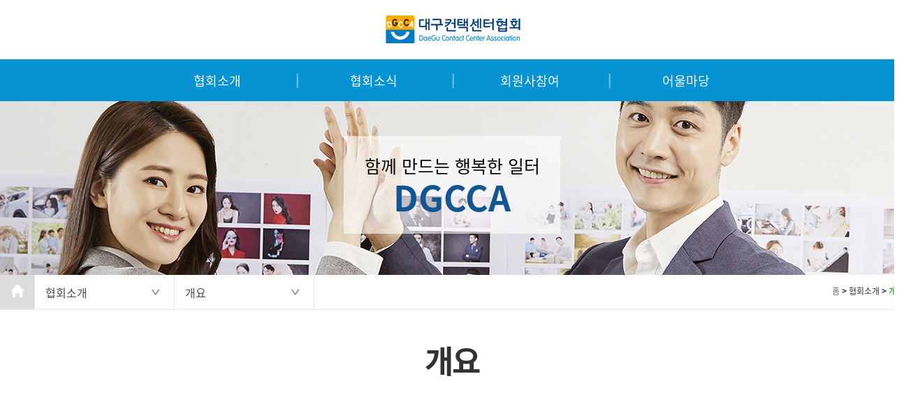

--- FILE ---
content_type: text/html; charset=euc-kr
request_url: http://www.dgcca.net/01Introduce/summary.html
body_size: 39922
content:

<!DOCTYPE html>
<html lang="ko">
<head>
<title>협회소개:개요</title>
<meta http-equiv="Content-Type" content="text/html; charset=euc-kr" />
<meta http-equiv="X-UA-Compatible" content="IE=Edge"/>
<meta name="description" content="협회소개, 협회소식, 행사안내, 교육일정, 채용정보, 회원사 안내">
<meta name="keywords" content="협회소개, 협회소식, 행사안내, 교육일정, 채용정보, 회원사 안내">

<meta property='og:type' content='website'>
<meta property='og:title' content='대구컨택센터협회'>
<meta property='og:description' content='협회소개, 협회소식, 행사안내, 교육일정, 채용정보, 회원사 안내'>
<meta property='og:image' content='http://www.dgcca.net/images/og.jpg'>
<meta property='og:url' content='http://www.dgcca.net'>  
  
             <link href='http://www.dgcca.net/images/icon01.jpg' rel='icon' type='image/png' />
<link href='http://www.dgcca.net/images/icon01.jpg' rel='shortcut icon' type='image/png' />
<link href='http://www.dgcca.net/images/icon02.jpg' rel='apple-touch-icon' type='image/png' />
<meta name="viewport" content="user-scalable=yes, width=device-width, shrink-to-fit=no" />
<LINK rel=stylesheet 
href="https://fonts.googleapis.com/css2?family=Montserrat:ital,wght@0,100;0,200;0,300;0,400;0,500;0,600;0,700;0,800;0,900;1,100;1,200;1,300;1,400;1,500;1,600;1,700;1,800;1,900&display=swap">
<LINK rel=stylesheet href="https://fonts.googleapis.com/css?family=Nanum+Gothic:400,700&subset=korean">
<LINK rel=stylesheet href="http://fonts.googleapis.com/earlyaccess/notosanskr.css">
<link rel="canonical" href="http://www.dgcca.net">
<link rel="stylesheet" href="http://www.dgcca.net/css/default.css">
<link rel="stylesheet" href="http://www.dgcca.net/css/button.css">
<script type='text/javascript' src="http://www.dgcca.net/js/url_list.php"></script>
<script type='text/javascript' src="http://www.dgcca.net/js/script.js"></script>
<script type='text/javascript' src="http://www.dgcca.net/js/member.js"></script>
<SCRIPT type='text/javascript' src="http://www.dgcca.net/js/jquery-1.11.1.js"></script>
<script type='text/javascript'>
<!--
function add_bookmark()
{
   if(window.external && ('AddFavorite' in window.external)) 
   {
     window.external.AddFavorite(SiteUrl, '대구컨택센터협회');
   }
   else
   {
      alert('크롬 브라우저에서는 Ctrl+D버튼을 입력하시면 즐겨찾기를 추가하실수 있습니다.');
   }
}
//-->
</script>


</head>

<body leftmargin="5" topmargin="0" ><!-- 로그인(레이어) -->
<script type='text/javascript'>
<!--

//기본변수세팅, 아이디, 패스워드, 결과표시되는 id세팅
var uid_id1 = 'U_id1';
var upass_id1 = 'U_pass1';
var usave_id1 = 'save_id_ck1';

var uid_id2 = 'U_id2';
var upass_id2 = 'U_pass2';
var usave_id2 = 'save_id_ck2';
var login_form_id = 'main_login';
function view_login()
{
  document.getElementById('main_login_layout').style.display = 'block';
}

function close_login()
{
  document.getElementById('main_login_layout').style.display = 'none';
}

function logout()
{
    var url = 'http://www.dgcca.net/ajax_logout.php';
    $.ajax({      
        url:url,
        success:function()
        {
          top.location = 'http://www.dgcca.net';
        }        
        }); 
}  
  
function logout_check()
{
    var url = 'http://www.dgcca.net/ajax_logout.php';
    $.ajax({      
        url:url,
        success:function()
        {
          setTimeout("load_login_form()",1000);
        }        
        }); 
}

function login_check1()
{
  let obj_uid = document.getElementById(uid_id1);
  let obj_upass = document.getElementById(upass_id1);
//  obj_save = document.getElementById(usave_id1);  

  let user_id = obj_uid.value;
  let user_pass = obj_upass.value;
  save_value = "";  
//  if(obj_save.checked == true)   save_value = Y;  
 
  $.ajax({
            url:'http://www.dgcca.net/ajax_login.php',
            type:'post',            
            data : {
               "user_id" : user_id, 
               "user_pass" : user_pass,  
               "save_id_ck" : save_value,
               "login_mode" : "send"
            },
            
            success:function(data)
            {
               ret_login_check1(data);
            }
        });

}

function login_check2()
{
  let obj_uid = document.getElementById(uid_id2);
  let obj_upass = document.getElementById(upass_id2);
//  obj_save = document.getElementById(usave_id2);  

  let user_id = obj_uid.value;
  let user_pass = obj_upass.value;
  save_value = "";  
//  if(obj_save.checked == true)   save_value = Y;  
 
  $.ajax({
            url:'http://www.dgcca.net/ajax_login.php',
            type:'post',            
            data : {
               "user_id" : user_id, 
               "user_pass" : user_pass,  
               "save_id_ck" : save_value,
               "login_mode" : "send"
            },
            
            success:function(data)
            {
               ret_login_check2(data);
            }
        });

}


function ret_login_check1(data)
{
  obj_uid = document.getElementById(uid_id1);
  obj_upass = document.getElementById(upass_id1); 
  if(data == 'OK')
  {
    location.reload(true);
  }
  else
  {
    alert(data);
    obj_uid.value = "";
    obj_upass.value = ""; 
    setTimeout("obj_uid.focus();",0);   
  }    
}

function ret_login_check2(data)
{
  obj_uid = document.getElementById(uid_id2);
  obj_upass = document.getElementById(upass_id2); 
  if(data == 'OK')
  {
    location.reload(true);
  }
  else
  {
    alert(data);
    obj_uid.value = "";
    obj_upass.value = ""; 
    setTimeout("obj_uid.focus();",0);   
  }    
}

function ret_login_check(data)
{
  obj_uid = document.getElementById(uid_id);
  obj_upass = document.getElementById(upass_id); 
  if(data == 'OK')
  {
    location.reload(true);
  }
  else
  {
    alert(data);
    obj_uid.value = "";
    obj_upass.value = ""; 
    setTimeout("obj_uid.focus();",0);   
  }    
}

function load_login_form()
{
    var url = 'http://www.dgcca.net/ajax_login_form.php';
    $.ajax({      
        url:url,
        success:function(data)
        {
          ret_load_login_form(data);
        }        
        }); 
}  

function ret_load_login_form(data)
{
   obj_login_form = document.getElementById(login_form_id);
   obj_login_form.innerHTML = data;
}  

function key_press_ck(event)
{
  keycode = get_keycode(event);
  if(keycode == 13) login_check();
}  

setTimeout("load_login_form()",1000);
//-->
</script>

<section id='main_login_layout' style='position:relative;z-index:60000; display:none;'>
  <div  style='position:fixed;z-index:60000; width:100%; height:100%; background:rgba(0,0,0,0.9);'>
  <div id='main_login' class='main_login_layout' >
  Loading...
  </div>
  </div>
</section><!-- 로그인(레이어) -->

<!--전체-->
 <div id="newrab" style='line-height:0;'>
 
 <!--상단-->
  <div id="netop"  style='position:relative;z-index:10000; '>

    <div class="f_clear"></div>

<!-- ############### 상단메인메뉴 ################ -->

<!--PC-->
 <script type='text/javascript'>
<!--
var veiw_family_site_opened = false;
var veiw_family_site_opened2 = false;
function veiw_family_site2()
{
  if(veiw_family_site_opened2 == true) 
  {
    document.getElementById('view_family_site_item').style.animationName = 'family_site_out';        
    veiw_family_site_opened = false;   
    //페이지 클릭시는 즉각 처리
    document.getElementById('view_family_site_id').style.display = 'none';    
  }  
   else   
  {
    document.getElementById('view_family_site_id').style.display = 'block';
    document.getElementById('view_family_site_item').style.animationName = 'family_site_in';            
    veiw_family_site_opened = true;        
  }  
}  
function veiw_family_site()
{
  if(veiw_family_site_opened == true) 
  {
    document.getElementById('view_family_site_item').style.animationName = 'family_site_out';        
    veiw_family_site_opened = false;   
    //페이지 클릭시는 즉각 처리
    document.getElementById('view_family_site_id').style.display = 'none';    
  }  
   else   
  {
    document.getElementById('view_family_site_id').style.display = 'block';
    document.getElementById('view_family_site_item').style.animationName = 'family_site_in';            
    veiw_family_site_opened = true;        
  }  
}  
function hide_family_site()
{
  if(veiw_family_site_opened == true) 
  {
    document.getElementById('view_family_site_item').style.animationName = 'family_site_out';        
    veiw_family_site_opened = false;    
    setTimeout("document.getElementById('view_family_site_id').style.display = 'none';", 500);     
  }
}

function mouse_in()
{
  if(document.getElementById('wrcen_s') != null) document.getElementById('wrcen_s').style.height = '400px';
  if(document.getElementById('bottom_area1') != null) document.getElementById('bottom_area1').style.display = 'block';
  if(document.getElementById('bottom_area2') != null) document.getElementById('bottom_area2').style.display = 'block';
  if(document.getElementById('bottom_area3') != null) document.getElementById('bottom_area3').style.display = 'block';
}  
function mouse_out()
{
  if(document.getElementById('wrcen_s') != null) document.getElementById('wrcen_s').style.height = '0px';
  if(document.getElementById('bottom_area1') != null) document.getElementById('bottom_area1').style.display = 'none';  
  if(document.getElementById('bottom_area2') != null) document.getElementById('bottom_area2').style.display = 'none';  
  if(document.getElementById('bottom_area3') != null) document.getElementById('bottom_area3').style.display = 'none';  
} 

function mouse_in2()
{
  if(document.getElementById('wrcen_s02_') != null) document.getElementById('wrcen_s02_').style.height = '400px';
  if(document.getElementById('bottom_area_1') != null) document.getElementById('bottom_area_1').style.display = 'block';
  if(document.getElementById('bottom_area_2') != null) document.getElementById('bottom_area_2').style.display = 'block';
  if(document.getElementById('bottom_area_3') != null) document.getElementById('bottom_area_3').style.display = 'block';
}  
function mouse_out2()
{
  if(document.getElementById('wrcen_s02_') != null) document.getElementById('wrcen_s02_').style.height = '0px';
  if(document.getElementById('bottom_area_1') != null) document.getElementById('bottom_area_1').style.display = 'none';  
  if(document.getElementById('bottom_area_2') != null) document.getElementById('bottom_area_2').style.display = 'none'; 
  if(document.getElementById('bottom_area_3') != null)  document.getElementById('bottom_area_3').style.display = 'none'; 
} 

document.addEventListener
(
    'scroll',
    function(event)
    {
     if(window.pageYOffset > 150)
     {
       if(document.getElementById('pc_main_logo') != null) document.getElementById('pc_main_logo').style.display = 'none';
       if(document.getElementById('pc_main_logo') != null) document.getElementById('pc_main_logo').style.opacity = 0;       
       if(document.getElementById('pc_main_menu') != null) document.getElementById('pc_main_menu').style.display = 'none';
       if(document.getElementById('pc_main_menu') != null) document.getElementById('pc_main_menu').style.opacity = 0;       
       if(document.getElementById('pc_main_menu2') != null) document.getElementById('pc_main_menu2').style.display = 'block';
       if(document.getElementById('pc_main_menu2') != null) document.getElementById('pc_main_menu2').style.opacity = 1;       
       if(document.getElementById('pc_view_fixed') != null) document.getElementById('pc_view_fixed').style.height = '150px';
     }
     else
     {
       if(document.getElementById('pc_main_logo') != null) document.getElementById('pc_main_logo').style.display = 'block';
       if(document.getElementById('pc_main_logo') != null) document.getElementById('pc_main_logo').style.opacity = 1;               
       if(document.getElementById('pc_main_menu') != null) document.getElementById('pc_main_menu').style.display = 'block';
       if(document.getElementById('pc_main_menu') != null) document.getElementById('pc_main_menu').style.opacity = 1;              
       if(document.getElementById('pc_main_menu2') != null) document.getElementById('pc_main_menu2').style.display = 'none';  
       if(document.getElementById('pc_main_menu2') != null) document.getElementById('pc_main_menu2').style.opacity = 0;                   
       if(document.getElementById('pc_view_fixed') != null) document.getElementById('pc_view_fixed').style.height = '0px';       
     }  
    },
    true // Capture event
  );

//-->
</script>
<style type='text/css' title=''>
.wrcen_s {height:0; transition: all 0.5s ease; overflow:hidden;}
#view_family_site_item
{
    animation-duration: 0.5s;
    -webkit-animation-duration: 0.5s;
    
    animation-timing-function: linear;
    -webkit-animation-timing-function: linear;

    
    animation-fill-mode: both; /* 끝에서 멈춤 */
    -webkit-animation-fill-mode:both;  

}  
@keyframes family_site_in
{
   from {height:0px; }
   to {height:100px;}
}

@-webkit-keyframes family_site_in
{
   from {height:0px; }
   to {height:100px;}
}

@keyframes family_site_out
{
   from {height:100px; }
   to {height:0px;}
}

@-webkit-keyframes family_site_out
{
   from {height:100px; }
   to {height:0px;}
}
</style>   


<!--상단3-->
<section class='pc_view' style='width:100%;position:absolute;'>

<div id='pc_main_logo'  class="netop"></div>

	<div id='pc_main_menu' class="netop_" style='padding:0;'>
    <table border="0" cellpadding="0" cellspacing="0"  style="margin:0 auto; width:1294px;">
     <tr><th height='85' colspan='3'><a href="http://www.dgcca.net/"><img src="http://www.dgcca.net/images/logo.png" border="0"  align="absmiddle"></a></th></tr>
	 </table>

<section style='background:#0593d3;'>
	<table border="0" cellpadding="0" cellspacing="0"  style="margin:0 auto; width:1294px;">
	 <tr>
	<td width='200'></td>
      <td>
        <article class='menubar'>
          <ul>
            <li>
			  <a href='http://www.dgcca.net/01Introduce/greeting.html'><div class='m_box' onmouseover="mouse_in()"><button type='button'>협회소개</button></div></a>
			  <ul>
                 <li><a href='http://www.dgcca.net/01Introduce/greeting.html'><button type='button'>인사말</button></a></li>
                 <li><a href='http://www.dgcca.net/01Introduce/summary.html'><button type='button'>개요</button></a></li>
                 <li><a href='http://www.dgcca.net/01Introduce/history.html'><button type='button'>연혁</button></a></li>
                 <li><a href='http://www.dgcca.net/01Introduce/member.html'><button type='button'>회원사</button></a></li>
                 <li><a href='http://www.dgcca.net/01Introduce/location.html'><button type='button'>찾아오시는길</button></a></li>
               </ul>
			</li>
			<li style="width:1px;padding:20px 0 0 0;color:#82c9e9;">|</li>
            <li>
			  <a href='http://www.dgcca.net/02News/notice.html'><div class='m_box' onmouseover="mouse_in()"><button type='button'>협회소식</button></div></a>
			  <ul>
                 <li><a href='http://www.dgcca.net/02News/notice.html'><button type='button'>공지사항</button></a></li>
                 <li><a href='http://www.dgcca.net/02News/data.html'><button type='button'>보도자료</button></a></li>
                 <li><a href='http://www.dgcca.net/02News/gallery.html'><button type='button'>갤러리</button></a></li>
               </ul>
			</li>
			<li style="width:1px;padding:20px 0 0 0;color:#82c9e9;">|</li>
            <li>
			  <a href='http://www.dgcca.net/03Members/event.html'><div class='m_box' onmouseover="mouse_in()"><button type='button'>회원사참여</button></div></a>
			  <ul>
                 <li><a href='http://www.dgcca.net/03Members/event.html'><button type='button'>행사안내</button></a></li>
                 <li><a href='http://www.dgcca.net/03Members/education.html'><button type='button'>교육일정</button></a></li>
                 <li><a href='http://www.dgcca.net/03Members/employment.html'><button type='button'>채용정보</button></a></li>
				 <li><a href='http://www.dgcca.net/03Members/etc.html'><button type='button'>기타</button></a></li>
               </ul>
			</li>
			<li style="width:1px;padding:20px 0 0 0;color:#82c9e9;">|</li>
            <li>
			  <a href='http://www.dgcca.net/04support/center.html'><div class='m_box' onmouseover="mouse_in()"><button type='button'>어울마당</button></div></a>
			  <ul>
                 <li><a href='http://www.dgcca.net/04support/center.html'><button type='button'>대구컨택센터 이모저모</button></a></li>
                 <li><a href='http://www.dgcca.net/04support/alliance.html'><button type='button'>제휴안내</button></a></li>
				 <li><a href='http://www.dgcca.net/04support/admin.html'><button type='button'>관리자에게</button></a></li>
               </ul>
			</li>
          </ul>
		   <div style='clear:both;'></div>
        </article>
      </td>
	  <td width='200'></td>
     </tr>

    </table>
	</section>
   </div>
<!-- 아래쪽 공간 -->
   <div  class='pc_view' id='bottom_area1' style='width:100%;height:400px;position:fixed; top:485px; display:none;' onmouseover="mouse_out()"></div>
   <div style='margin:0 auto;position:relative; width:1110px; '>
     <div  class='pc_view' id='bottom_area2' style='width:30px;height:400px;position:absolute; top:-380px; left:-20px; display:none;z-index:1000;' onmouseover="mouse_out()"></div>
     <div  class='pc_view' id='bottom_area3' style='width:30px;height:400px;position:absolute; top:-380px; right:0px;display:none;z-index:1000;' onmouseover="mouse_out()"></div>
   </div>
<!-- 아래쪽 공간 -->

<!-- 고정된 메인메뉴 -->

<!-- 따라다니는 메인 메뉴 -->
   <div id='pc_main_menu2' class="netop_1"  style="display:none;">
<section style='background:#0593d3;'>
	<table border="0" cellpadding="0" cellspacing="0"  style="margin:0 auto; width:1294px;">
	 <tr>
	<td width='200'></td>
      <td>
        <article class='menubar'>
          <ul>
            <li>
			  <a href='http://www.dgcca.net/01Introduce/greeting.html'><div class='m_box' onmouseover="mouse_in()"><button type='button'>협회소개</button></div></a>
			  <ul>
                 <li><a href='http://www.dgcca.net/01Introduce/greeting.html'><button type='button'>인사말</button></a></li>
                 <li><a href='http://www.dgcca.net/01Introduce/summary.html'><button type='button'>개요</button></a></li>
                 <li><a href='http://www.dgcca.net/01Introduce/history.html'><button type='button'>연혁</button></a></li>
                 <li><a href='http://www.dgcca.net/01Introduce/member.html'><button type='button'>회원사</button></a></li>
                 <li><a href='http://www.dgcca.net/01Introduce/location.html'><button type='button'>찾아오시는길</button></a></li>
               </ul>
			</li>
			<li style="width:1px;padding:20px 0 0 0;color:#82c9e9;">|</li>
            <li>
			  <a href='http://www.dgcca.net/02News/notice.html'><div class='m_box' onmouseover="mouse_in()"><button type='button'>협회소식</button></div></a>
			  <ul>
                 <li><a href='http://www.dgcca.net/02News/notice.html'><button type='button'>공지사항</button></a></li>
                 <li><a href='http://www.dgcca.net/02News/data.html'><button type='button'>보도자료</button></a></li>
                 <li><a href='http://www.dgcca.net/02News/gallery.html'><button type='button'>갤러리</button></a></li>
               </ul>
			</li>
			<li style="width:1px;padding:20px 0 0 0;color:#82c9e9;">|</li>
            <li>
			  <a href='http://www.dgcca.net/03Members/event.html'><div class='m_box' onmouseover="mouse_in()"><button type='button'>회원사참여</button></div></a>
			  <ul>
                 <li><a href='http://www.dgcca.net/03Members/event.html'><button type='button'>행사안내</button></a></li>
                 <li><a href='http://www.dgcca.net/03Members/education.html'><button type='button'>교육일정</button></a></li>
                 <li><a href='http://www.dgcca.net/03Members/employment.html'><button type='button'>채용정보</button></a></li>
				 <li><a href='http://www.dgcca.net/03Members/etc.html'><button type='button'>기타</button></a></li>
               </ul>
			</li>
			<li style="width:1px;padding:20px 0 0 0;color:#82c9e9;">|</li>
            <li>
			  <a href='http://www.dgcca.net/04support/center.html'><div class='m_box' onmouseover="mouse_in()"><button type='button'>어울마당</button></div></a>
			  <ul>
                 <li><a href='http://www.dgcca.net/04support/center.html'><button type='button'>대구컨택센터 이모저모</button></a></li>
                 <li><a href='http://www.dgcca.net/04support/alliance.html'><button type='button'>제휴안내</button></a></li>
				 <li><a href='http://www.dgcca.net/04support/admin.html'><button type='button'>관리자에게</button></a></li>
               </ul>
			</li>
          </ul>
		   <div style='clear:both;'></div>
        </article>
      </td>
	  <td width='200'></td>
     </tr>

    </table>
	</section>






<!--
    <table border="0" cellpadding="0" cellspacing="0" width='1294' align="center"  style="margin:0 auto;">
     <tr><td height='5'></td></tr>
	 <tr>
      <td>      
	    <article style='width:650px; float:left;padding:12px 0;'><a href="http://www.dgcca.net/"><img src="http://www.dgcca.net/images/logo2.png" border="0" align="absmiddle"></a></article>
        <article class='menubar02'>
          <ul>
            <li>
			   <a href='http://www.dgcca.net/01Introduce/greeting.html'><div class='m_box' onmouseover="mouse_in2()"><button type='button'>협회소개</button></div></a>
			   <ul style='left:15px;'>
                 <li><a href='http://www.dgcca.net/01Introduce/greeting.html'><button type='button'>인사말</button></a></li>
                 <li><a href='http://www.dgcca.net/01Introduce/summary.html'><button type='button'>개요</button></a></li>
                 <li><a href='http://www.dgcca.net/01Introduce/history.html'><button type='button'>연혁</button></a></li>
                 <li><a href='http://www.dgcca.net/01Introduce/member.html'><button type='button'>회원사</button></a></li>
                 <li><a href='http://www.dgcca.net/01Introduce/location.html'><button type='button'>찾아오시는길</button></a></li>
               </ul>
			</li>
            <li>
			   <a href='http://www.dgcca.net/02News/notice.html'><div class='m_box' onmouseover="mouse_in2()"><button type='button'>협회소식</button></div></a>
			    <ul style='left:25px;'>
                 <li><a href='http://www.dgcca.net/02News/notice.html'><button type='button'>공지사항</button></a></li>
                 <li><a href='http://www.dgcca.net/02News/data.html'><button type='button'>보도자료</button></a></li>
                 <li><a href='http://www.dgcca.net/02News/gallery.html'><button type='button'>갤러리</button></a></li>
               </ul>
			</li>
			</li>
            <li>
			  <a><div class='m_box' onmouseover="mouse_in2()"><button type='button'>회원사참여</button></div></a>
			  <ul style='left:25px;'>
                 <li><a href='http://www.dgcca.net/03Members/event.html'><button type='button'>행사안내</button></a></li>
                 <li><a href='http://www.dgcca.net/03Members/education.html'><button type='button'>교육안내</button></a></li>
                 <li><a href='http://www.dgcca.net/03Members/employment.html'><button type='button'>채용안내</button></a></li>
				 <li><a href='http://www.dgcca.net/03Members/etc.html'><button type='button'>기타</button></a></li>
               </ul>
			</li>
            <li>
			  <a><div class='m_box' onmouseover="mouse_in2()"><button type='button'>어울마당</button></div></a>
			  <ul style='left:20px;'>
                 <li><a href='http://www.dgcca.net/04support/center.html'><button type='button'>대구컨택센터</button></a></li>
                 <li><a href='http://www.dgcca.net/04support/alliance.html'><button type='button'>제휴안내</button></a></li>
				 <li><a href='http://www.dgcca.net/04support/admin.html'><button type='button'>관리자에게</button></a></li>
               </ul>
			</li>
          </ul>
        </article>

        <div style="clear:both;"></div>
      </td>
     </tr>
	 <tr><td height='5'></td></tr>
    </table>-->
<!-- 아래쪽 공간 -->
     <div class='pc_view' id='bottom_area_1' style='width:100%; height:300px; top:340px; position:fixed;  display:none;' onmouseover="mouse_out2()"></div>    
   <div style='margin:0 auto;position:relative; width:1110px; '>
     <div  class='pc_view' id='bottom_area_2' style='width:30px;height:400px;position:absolute; top:-380px; left:-20px; display:none;z-index:1000;' onmouseover="mouse_out2()"></div>
     <div  class='pc_view' id='bottom_area_3' style='width:30px;height:400px;position:absolute; top:-380px; right:0px;display:none;z-index:1000;' onmouseover="mouse_out2()"></div>
   </div>
   </div>
<!-- 따라다니는 메인 메뉴 -->


</section>   
<!--모바일-->

<style type='text/css' title=''>

</style>



<section class='mobile_view' >
   <div id='mobile_main_logo'  style='border-bottom:1px solid #ddd;'>
     <article class='menu'><a onclick="mobile_menu_click()"><img src='http://www.dgcca.net/images/m_menu.png'></a></article>
	 <article class='logo'><a href="http://www.dgcca.net/"><img src="http://www.dgcca.net/images/logo.png" border="0" align="absmiddle" ></a></article> 
     <article class='sep'><a href='tel:053-746-0771'><img src='http://www.dgcca.net/images/call.png'></a></article>
	 <div style='clear:both;'></div>
   </div>   
   <!--상단3-->



<!-- 드롭메뉴 -->

   <section id='mobile_menu_layout'>
   <table id='mobile_menus' class='mobile_menu' width='100%' cellpadding='0' cellspacing='0' >

		<tr><td><a href='http://www.dgcca.net/01Introduce/greeting.html'><article>협회소개</article></a></td></tr>
		<tr><td><a href='http://www.dgcca.net/02News/notice.html'><article>협회소식</article></a></td></tr>
		<tr><td><a href='http://www.dgcca.net/03Members/event.html'><article>회원사참여</article></a></td></tr>
		<tr><td><a href='http://www.dgcca.net/04support/center.html'><article>어울마당</article></a></td></tr>

   </table>

   </section>
</section>

<script type='text/javascript'>
<!--
var mobile_menu_show = false;
var product_show = false;
var nation_show = false;
var timer_1, timer_2, timer_3;


function mobile_menu_click()
{
  if(mobile_menu_show == false)
  {
    clearTimeout(timer_2);
	document.getElementById('mobile_menus').style.marginTop = 0;
    document.getElementById('mobile_menu_layout').style.height = 'auto';
	mobile_menu_show = true;
  }
  else
  {
    clearTimeout(timer_2);
    if(product_show == true)  document.getElementById('mobile_menus').style.marginTop = '-600px';
    else document.getElementById('mobile_menus').style.marginTop = '-300px';
  	//일정시간후 높이 줄어듬
	timer_1 = setTimeout("document.getElementById('mobile_menu_layout').style.height = '0'", 500);
	mobile_menu_show = false;
    hide_product();
  }
}

function view_nation()
{
  if(nation_show == false)
  {
    clearTimeout(timer_3);
	document.getElementById('nation_background').style.display = 'block';
	document.getElementById('nation_foreground').style.display = 'block';
	timer_3 = setTimeout("document.getElementById('menu_nation').style.right = '0'", 100);
	nation_show = true;
  }
  else
  {
     hide_nation();
  }
}
function hide_nation()
{
    document.getElementById('menu_nation').style.right = '-80px';
	timer_3 = setTimeout("document.getElementById('nation_background').style.display = 'none';document.getElementById('nation_foreground').style.display = 'none'", 500);
	nation_show = false;
}


function view_product()
{
  if(product_show == false)
  {
    clearTimeout(timer_1);
	document.getElementById('product_menu').style.marginTop = 0;
    document.getElementById('product_menu_layout').style.height = '100%';
	product_show = true;
    document.getElementById('product_menu_arrow').style.backgroundImage = "url('../images/a_up.png')"; 
	product_menu_arrow
  }
  else
  {
    hide_product();
  }
}
function hide_product()
{
    clearTimeout(timer_1);
    document.getElementById('product_menu').style.marginTop = '-300px';
  	//일정시간후 높이 줄어듬
	timer_1 = setTimeout("document.getElementById('product_menu_layout').style.height = '0'", 500);
    document.getElementById('product_menu_arrow').style.backgroundImage = "url('../images/a_down.png')"; 
	product_show = false;
}
//-->
</script>
<!-- ############### 상단메인메뉴 ################ -->



    <div class="f_clear"></div>

  </div>
 <!--상단-->

  <div class="f_clear pc_view" style='height:100px;'></div>

<div id="pc_view_fixed"></div>
</div>
  
   
   
<!--서브메인전체이미지-->

   <section class='sub_main pc_view'>
     <div class="sub_main01">
	    <div class="sb_title"><div class="sb_title2">함께 만드는 행복한 일터<br><b>DGCCA</b></div></div>
	 </div>  
   </section>
   <!--서브메인전체이미지-->
   <div class="f_clear"></div>



<!-- pc -->
 <!--중간-->
  <div id="necenter">

<div class="pc_view">
 <div class='navi'>
     <div id="s_right">
        <div class='home'><a href="http://www.dgcca.net/index.html"><img src="http://www.dgcca.net/images/home.png"></a></div>
        <article class='menubar03'>
          <ul>
            <li>
               <button style='background:url("../images/navi_bg.png")no-repeat center center;'>협회소개</button>
               <ul>
                 <li class='bk'></li>
                 <li><a href='http://www.dgcca.net/01Introduce/greeting.html'><button>협회소개</button></a></li>
                 <li><a href='http://www.dgcca.net/02News/notice.html'><button>협회소식</button></a></li>
                 <li><a href='http://www.dgcca.net/03Members/event.html'><button>회원사참여</button></a></li>
                 <li><a href='http://www.dgcca.net/04support/center.html'><button>어울마당</button></a></li>
               </ul>
            </li>
            <li>
               <button style='background:url("../images/navi_bg.png")no-repeat center center;'>개요</button>
               <ul>
                 <li class='bk'></li>
                 <li><a href='http://www.dgcca.net/01Introduce/greeting.html'><button>인사말</button></a></li><li><a href='http://www.dgcca.net/01Introduce/summary.html'><button>개요</button></a></li><li><a href='http://www.dgcca.net/01Introduce/history.html'><button>연혁</button></a></li><li><a href='http://www.dgcca.net/01Introduce/member.html'><button>회원사</button></a></li><li><a href='http://www.dgcca.net/01Introduce/location.html'><button>찾아오시는길</button></a></li>      
               </ul>
            </li>
          </ul>
        </article>

  <div class='navi_top02'>
	홈 <span class='seprate_navi02'></span> <span class='parent_navi'>협회소개</span><span class='seprate_navi'></span><span class='now_navi'>개요</span>	</div>
		</div>
     </div>
	 <div style='clear:both;'></div>


   <!--서브메인전체이미지-->
   <div class="f_clear"></div></div>




<div class="ceo_n mobile_view">
<div class='company_menu mobile_view'>
   <button type='button' class='' onclick="location='http://www.dgcca.net/01Introduce/greeting.html'">인사말</button>
   <button type='button' class='sub_selected3' onclick="location='http://www.dgcca.net/01Introduce/summary.html'" style='margin:0 1%;'>개요</button>
   <button type='button' class='' onclick="location='http://www.dgcca.net/01Introduce/history.html'" >연혁</button>
   <button type='button' class='' onclick="location='http://www.dgcca.net/01Introduce/member.html'" >회원사</button>
   <button type='button' class='' onclick="location='http://www.dgcca.net/01Introduce/location.html'" style='margin:0 1%;'>찾아오시는길</button>
   <div style='clear:both;'></div>
</div></div>

   
   <div class="f_clear" ></div>
   <div class='cen3'>
     <div class='wrcen1'>
     
       <div class='s_right'>
          
        <!--  <div class='ceo' >  			-->
				<div class='ceo00' style='text-align:center;'>
						<div class='ceo01'>
						<div class='sa sa-down'><div class='s_title01'>개요</div></div>

						<div class='sa sa-up'>
					    <table class='smy'  cellpadding='0' cellspacing='0' border='0'>
						  <tr><td height='50'></td></tr>
						  <tr><th><font style='font-size:20px;color:#0593d3;font-weight:900;'>PURPOSE</font>&nbsp;&nbsp;<span>목적</span></th></tr>
						  <tr><td height='20'></td></tr><tr>
                             <td>
대구지역 컨택센터 산업의 성장을 도모하고 관련사간 협력을 통해 발전적인 정책 시행에 대한 의견을 제시하며 그 효율적 운영을
통하여 궁극적으로 고용의 기회를 확대하고 관련 업체간의 권익보장은 물론 다양한 활동을 통한 컨설턴트들의 사기진작과
풍요로운 삶을 누리는데 기여함을 목적으로 함.
							 </td>
						  </tr>
					  </table>

					  <table class='smy' cellpadding='0' cellspacing='0' border='0' style="width:100%;">
						  <tr><td height='70' colspan='4'></td></tr>
						  <tr><th colspan='4'><font style='font-size:20px;color:#0593d3;font-weight:900;'>FUNCTION</font>&nbsp;&nbsp;<span>기능</span></th></tr>
						  <tr><td height='30' colspan='4'></td></tr>
						  <tr>
							 <td>
							 <img src='http://www.dgcca.net/images/smy_img01.jpg'>
							 <img src='http://www.dgcca.net/images/smy_img02.jpg'>
							 <img src='http://www.dgcca.net/images/smy_img03.jpg'>
							 <img src='http://www.dgcca.net/images/smy_img04.jpg'>
							 </td>
						  </tr>
					  </table>

					  <table class='smy' cellpadding='0' cellspacing='0' border='0'>
						  <tr><td height='70'></td></tr>
						  <tr><th><font style='font-size:20px;color:#0593d3;font-weight:900;'>ORGANIZATION</font>&nbsp;&nbsp;<span>조직현황</span></th></tr>
						  <tr><td height='20'></td></tr><tr>
                             <td style='text-align:center;'>
								<b style='font-size:16px;'>협회</b>&nbsp;&nbsp; <font style='color:#ddd;font-size:16px;'>|</font> &nbsp;&nbsp;2024년 현재 80개센터, 7000여명<br>
								<b style='font-size:16px;'>지원기관</b>&nbsp;&nbsp; <font style='color:#ddd;font-size:16px;'>|</font> &nbsp;&nbsp;대구광역시 일자리투자국 투자유치과, 대구지방노동청
							 </td>
						  </tr>
					  </table>
						</div>
			 
						</div>
										
				<div class="f_clear"></div>
			  </div>

      <!-- </div>-->
     </div>
   </div>
   <div class="f_clear" ></div>

  </div>
  </div>
 <!--중간-->
 





</div>

                </td>
              </tr>
            </table>

<!-- 내용 들어가는 부분 -->

<style>
.f0 {float:left;}
.f00 {margin:0 0 10px 0;color:#333;font-size:15px;}
.f00 span {margin:0 10px;color:#ccc;font-size:15px;}
.f00 a {font-size:15px;color:#333;}
.f00 a:hover {font-size:15px;color:#0593d3;}
.f1 {width:196px;height:40px;padding:0 0 0 20px;color:#c8c8c8;font-size:13px;border:1px solid #dfdfdf;background:url('../images/vvv.png')center center;}
</style>
  <section class='pc_view' style="width:100%;background:#f4f4f4;border-top:1px solid #ebebeb;margin:0 auto;min-width:1200px;padding:50px 0;">
    <div style="width:1294px;margin:0 auto;background:#f4f4f4;">
      <div class="f0" style="padding:0 40px 0 0;"><img src="http://www.dgcca.net/images/flogo.png"></div>
      <div class="f0" style="padding:0;color:#9c9c9c;font-size:14px;line-height:1.5em;">
  <div class='f00'>  <a href="http://www.dgcca.net/01Introduce/greeting.html">협회소개</a><span>|</span>
<a href="http://www.dgcca.net/01Introduce/member.html">회원사안내</a><span>|</span>
<a href="http://www.dgcca.net/03Members/event.html">행사안내</a><span>|</span>
<a href="http://www.dgcca.net/01Introduce/location.html">오시는 길</a>
</div>

대구광역시 수성구 동대구로390 (범어동, 범어타워 1603호)     TEL : 053) 746-0771   FAX : 053) 746-0772   E-MAIL : hee2124@nate.com<br>


        <b style='font-size:12px;'>COPYRIGHT ⓒ 2021 대구컨택센터협회  All Rights Rreserved. </b>
</div>
    


<div style='clear:both;'></div>
         </div>
  </section>

  
    
  
  
 <script>
// Scroll Animation (sa, 스크롤 애니메이션)
const saDefaultMargin = 150;
let saTriggerMargin = 0;
let saTriggerHeight = 0;
const saElementList = document.querySelectorAll('.sa');

var saFunc = function() {

  for ( i = 0; i < saElementList.length; i++) 
  {
    const element = saElementList[i];  
    if (!element.classList.contains('show')) 
    {
      if (element.dataset.saMargin) {
        saTriggerMargin = parseInt(element.dataset.saMargin);
      } else {
        saTriggerMargin = saDefaultMargin;
      }

      if (element.dataset.saTrigger) {
        saTriggerHeight = document.querySelector(element.dataset.saTrigger).getBoundingClientRect().top + saTriggerMargin;
      } else {
        saTriggerHeight = element.getBoundingClientRect().top + saTriggerMargin;
      }

      if (window.innerHeight > saTriggerHeight) {
        let delay = (element.dataset.saDelay) ? element.dataset.saDelay : 0;
        setTimeout(function() {
          element.classList.add('show');
        }, delay);
      }
    }  
  
  }

}

window.addEventListener('load', saFunc);
window.addEventListener('scroll', saFunc);
</script>

 
<SCRIPT type='text/javascript'>
<!--
ajax_live_session();
//-->
</SCRIPT>
  
  
  <!--
<section  class='copyright_section mobile_view' style='background:#e7e7e8;'>
  <div class='copyright_layout mobile_view' style="margin:0 auto; padding:4vw 3vw 4vw 3vw;">
	   <div class='f20' style='border:1px solid #ccc;padding:2vw 0;width:49%;float:left;'>
	    <div class='f21'>영업시간</div> <div class='f21'>오전 9:00 ~ 오후 6:00</div>
		</div>

		<div class='f20' style='border:1px solid #ccc;padding:2vw 0;width:49%;float:right;'>
		<div class='f21'>상담시간</div> <div class='f21'>오전 9:00 ~ 오후 6:00</div>
		</div>
		<div style='width:100%;margin:19vw auto 0 auto;text-align:center;'><b>ⓒ 2005 wooil. All Rights Reserved.  </b></div>
       
      <div style='clear:both;'></div>
   </div>
</section>
-->



<section  class='copyright_section mobile_view' style="background:#e7e7e8;">
    <div class='copyright_layout mobile_view' style="margin:0 auto; padding:5%;">

    <div class="f0" style="color:#555;line-height:1.4em;text-align:left;">
	   <img src="http://www.dgcca.net/images/flogo.png" style='height:28px;margin:0 4vw 2vw 0;'>
	   </div>
  
     <div class="f0" style="color:#555;line-height:1.4em;text-align:left;">
대구광역시 수성구 동대구로390 (범어동, 범어타워 1603호) <br>
전화 : 053) 746-0771  | 팩스 : 053) 746-0772<br>E-MAIL : hee2124@nate.com<br>
<b>COPYRIGHT ⓒ 2021 대구컨택센터협회 CO.,LTD. All Rights Rreserved. </b>
           </div>

 
<!--
      <div class="f0 copyright_logo" style='line-height:0;'>
<img src="http://www.dgcca.net/images/f_logo.png" style='height:70px;margin:4vw 0 6vw 0;'>
<!--<br>
<font style='font-weight:400;'>Updated Privacy Policy<span style='margin:0 3vw;'>l</span>Terms of Use<span style='margin:0 3vw;'>l</span>Safety Notices and Recalls</font>
</div>-->
<script type="text/javascript" src="//wcs.naver.net/wcslog.js"></script>
<script type="text/javascript">
if(!wcs_add) var wcs_add = {};
wcs_add["wa"] = "3b57472ce398f4";
if(window.wcs) {
  wcs_do();
}
</script>


<div style='clear:both;'></div>
    </div>
<div style='clear:both;'></div>
  </section>

--- FILE ---
content_type: text/html
request_url: http://www.dgcca.net/js/url_list.php
body_size: 1366
content:

<!--
url_list = new Array();
newwin_list = new Array();
window_list = new Array();
fullwin_list = new Array();
url_list[12] = "http://www.dgcca.net/01Introduce/";
  url_list[13] = "http://www.dgcca.net/01Introduce/greeting.html";
  url_list[14] = "http://www.dgcca.net/01Introduce/summary.html";
  url_list[15] = "http://www.dgcca.net/01Introduce/history.html";
  url_list[16] = "http://www.dgcca.net/01Introduce/member.html";
  url_list[17] = "http://www.dgcca.net/01Introduce/location.html";
  url_list[18] = "http://www.dgcca.net/02News/";
  url_list[19] = "http://www.dgcca.net/02News/notice.html";
  url_list[20] = "http://www.dgcca.net/02News/data.html";
  url_list[21] = "http://www.dgcca.net/02News/gallery.html";
  url_list[22] = "http://www.dgcca.net/03Members/";
  url_list[23] = "http://www.dgcca.net/03Members/event.html";
  url_list[24] = "http://www.dgcca.net/03Members/education.html";
  url_list[25] = "http://www.dgcca.net/03Members/employment.html";
  url_list[26] = "http://www.dgcca.net/03Members/etc.html";
  url_list[27] = "http://www.dgcca.net/04support/";
  url_list[28] = "http://www.dgcca.net/04support/center.html";
  url_list[29] = "http://www.dgcca.net/04support/alliance.html";
  url_list[30] = "http://www.dgcca.net/04support/admin.html";
  url_list[0] = "SiteUrl/";
  SiteUrl = 'http://www.dgcca.net';
-->

--- FILE ---
content_type: text/html; charset=euc-kr
request_url: http://www.dgcca.net/ajax_login_form.php
body_size: 5568
content:





<div class='pc_view' style='width:810px;margin:0 auto;'>
         <table class='ab7' cellpadding='0' cellspacing='0' border='0' >
           <tr>
		      <th bgcolor='#373637' height='40' style='text-align:left;padding-left:1vw;'><span>개인정보 입력</span></th>
			  <th bgcolor='#373637' height='40' style='text-align:right;padding-right:1vw;line-height:0;'><a onclick='close_login()'><img src='http://www.dgcca.net/images/close.png' width='22'></a></th>
		   </tr>
		   <tr>
		     <td bgcolor='#ddd'  colspan='2' style='padding:20px 30px 10px 30px;font-weight:400;'>
		      <font style='font-size:18px;line-height:2em;'>로그인(LOG IN)</font><br>마이크로엔엑스의 웹사이트 또는 앱에 대한 기존 계정이있는 경우 해당 이메일 및 비밀번호를 사용하여 프로필에 로그인하십시오.

		     </td>
		   </tr>
		   <tr>
		      <td colspan='2' class='wrcen7_body_index mp' valign='top'>
						   <table width='100%' cellpadding='0' cellspacing='0' border='0' >
							  <tr><td class='gap'><br>E-mail <font style='color:Red;'>*</font></td></tr>
							  <tr><td><input name='U_id' id='U_id1' type='text' class='ip01'  onkeydown="if(get_keycode(event) == 13) login_check1();"></div></td></tr>	
							  <tr><td class='gap'><br>비밀번호 <font style='color:Red;'>*</font></td></tr>
							  <tr><td><input type='password' name='U_pass' id='U_pass1' class='ip01' onkeydown="if(get_keycode(event) == 13) login_check1();"></td></tr>
							  <tr><td height='30'></td></tr>
							  <tr><td> <button class='bt01' type='button' onclick='login_check1()' style='width:70%;margin:0 auto;'>SIGN IN</button></td></tr>
							  <tr><td height='20'></td></tr>
							  <tr><th><a href=''>비밀번호를 잊으셨나요?</a></th></tr>
							  <tr><td height='30'></td></tr>
						   </table>                            			  
			  </td>
		   </tr>
		   <tr><td colspan='2' style='padding:0 30px;'><div style='width:100%;height:1px; background:#999;'></div></td></tr>
		   <tr>
		     <td bgcolor='#ddd' colspan='2' style='padding:20px 30px 10px 30px;font-weight:400;'>
		     <font style='font-size:18px;line-height:2em;'>계정 만들기 </font><br>마이크로엔엑스 제품 및 가격 정보를 보다 쉽게 확인할 수 있고, 고객편의를 위한 더 많은 기능을 이용하실 수 있습니다. 
		     </td>
		   </tr>
		   <tr>
		      <td colspan='2' class='wrcen7_body_index mp' valign='top'>
						   <table width='100%' cellpadding='0' cellspacing='0' border='0' >
							  <tr><td height='30'></td></tr>
							  <tr><td><a href='http://www.dgcca.net/member/member_form.html'><button class='bt01' type='button' style='width:70%;margin:0 auto;'>계정만들기</button></a></td></tr>
							  <tr><td height='72'></td></tr>
						   </table>                            			  
			  </td>
		   </tr>

         </table>
       </div>




<!------------- mobile ------------->
<div class='mobile_view' style='width:320px;margin:0 auto;'>
         <table class='ab7' cellpadding='0' cellspacing='0' border='0' >
           <tr>
		      <th bgcolor='#373637' height='40' style='text-align:left;padding-left:2vw;'><span>개인정보 입력</span></th>
			  <th bgcolor='#373637' height='40' style='text-align:right;padding-right:2vw;line-height:0;'><a onclick='close_login()'><img src='http://www.dgcca.net/images/close.png' width='22'></a></th>
		   </tr>
		   <tr>
		     <td bgcolor='#ddd'  colspan='2' style='padding:10px 20px 10px 20px;font-weight:400;'>
		      <font style='font-size:18px;line-height:2em;'>로그인(LOG IN)</font><br>마이크로엔엑스의 웹사이트 또는 앱에 대한 기존 계정이있는 경우 해당 이메일 및 비밀번호를 사용하여 프로필에 로그인하십시오.
		     </td>
		   </tr>
		   <tr>
		      <td colspan='2' class='wrcen7_body_index mp' valign='top' style='padding:0 6vw;'>
						   <table width='100%' cellpadding='0' cellspacing='0' border='0' >
							  <tr><td class='gap'><br>E-mail <font style='color:Red;'>*</font></td></tr>
							  <tr><td><input name='U_id' id='U_id2' type='text' class='ip01' ></div></td></tr>	
							  <tr><td class='gap'><br>비밀번호 <font style='color:Red;'>*</font></td></tr>
							  <tr><td><input type='password' name='U_pass' id='U_pass2' class='ip01'></td></tr>
							  <tr><td height='30'></td></tr>
							  <tr><td> <button class='bt01' type='button' onclick='login_check2()' style='width:100%;margin:0 auto;'>SIGN IN</button></td></tr>
							  <tr><td height='30'></td></tr>
						   </table>                            			  
			  </td>
		   </tr>
		   <tr><td colspan='2' style='padding:0 20px;'><div style='width:100%;height:1px; background:#999;'></div></td></tr>
		   <tr>
		     <td bgcolor='#ddd' colspan='2' style='padding:10px 20px 10px 20px;font-weight:400;'>
		     <font style='font-size:18px;line-height:2em;'>CREATE AN ACCOUNT</font><br>Track order, view order history, and enjoy easy access to supporting product information. We are 
working on even more features for your convenience.
		     </td>
		   </tr>
		   <tr>
		      <td colspan='2' class='wrcen7_body_index mp' valign='top' style='padding:0 6vw;'>
						   <table width='100%' cellpadding='0' cellspacing='0' border='0' >
							  <tr><td height='20'></td></tr>
							  <tr><td><a href='http://www.dgcca.net/member/member_form.html'><button class='bt01' type='button' style='width:100%;margin:0 auto;'>REGISTER</button></a></td></tr>
							  <tr><td height='30'></td></tr>
						   </table>                            			  
			  </td>
		   </tr>

         </table>
       </div>









		


               

--- FILE ---
content_type: text/css
request_url: http://www.dgcca.net/css/default.css
body_size: 1838
content:
@charset "euc-kr";

/* 구글 나눔폰트 */
/* @import url("http://fonts.googleapis.com/earlyaccess/nanumgothic.css"); */

/* 셀렉트용 폰트 */
@import url("http://fonts.googleapis.com/earlyaccess/notosanskr.css");

/* 기본 CSS (수정금지) */
@import url("ini.css");

/* 사용자 CSS (PC모바일 공통) */
@import url("style.css");

/* 프로그램 CSS (PC모바일 공통)*/
@import url("data.css");

/* 반응형 CSS */
@import url("pc.css");  /* PC 해상도에서만 적용되는 CSS */
@import url("mobile.css"); /* 모바일 해상도에서만 적용되는 CSS */




/*나눔 고딕 글꼴*/

@font-face {
  font-family: 'Nanum Gothic';
  font-style: normal;
  font-weight: 400;
  src: url('../font/NanumGothic-Regular.eot');
  src: url('../font/NanumGothic-Regular.eot?#iefix') format('embedded-opentype'),
       url('../font/NanumGothic-Regular.woff2') format('woff2'),
       url('../font/NanumGothic-Regular.woff') format('woff'),
       url('../font/NanumGothic-Regular.ttf') format('truetype');
}

@font-face {
  font-family: 'Nanum Gothic';
  font-style: normal;
  font-weight: 700;
  src: url('../font/NanumGothic-Bold.eot');
  src: url('../font/NanumGothic-Bold.eot?#iefix') format('embedded-opentype'),
       url('../font/NanumGothic-Bold.woff2') format('woff2'),
       url('../font/NanumGothic-Bold.woff') format('woff'),
       url('../font/NanumGothic-Bold.ttf') format('truetype');
}

@font-face {
  font-family: 'Nanum Gothic';
  font-style: normal;
  font-weight: 800;
  src: url('../font/NanumGothic-ExtraBold.eot');
  src: url('../font/NanumGothic-ExtraBold.eot?#iefix') format('embedded-opentype'),
       url('../font/NanumGothic-ExtraBold.woff2') format('woff2'),
       url('../font/NanumGothic-ExtraBold.woff') format('woff'),
       url('../font/NanumGothic-ExtraBold.ttf') format('truetype');
}



--- FILE ---
content_type: text/css
request_url: http://www.dgcca.net/css/ini.css
body_size: 12939
content:
@media print 
{
  #print_hidden, #print_none { display: none; }
  body { margin: 0; padding: 0; background: #fff; }
}


/*
@media screen and (-webkit-animation) 
{
	a {
		margin-bottom: -4px;
	}
}
*/

/* html 전체 padding 값이 박스 사이즈에 영향을 주지않게 변화 */
*{
   font-size:9pt;
   font-style:normal;
   margin:0;padding:0;
   font-family:'Noto Sans KR',"Nanum Gothic", "굴림", "Gulim", Verdana, Arial, Sans-serif;
   -webkit-box-sizing: border-box;
   -moz-box-sizing: border-box;
   box-sizing: border-box;   
   
}


* html			{overflow:scroll;overflow-x:auto;}
* html body		{height:100%;overflow-y:scroll;}
html, body		{min-height:100%;margin:0;padding:0;}
body			{  font-size: 100%;  color: #686868;  font-style: normal;  font-family: 'Noto Sans KR',"Nanum Gothic", "굴림","verdana";  line-height:150%; }

/* 본문 제목 */
#header h1 {margin: 0; padding: 0; background: transparent; } /* 사이트제목 */
#header h2, #snb h2, #body_head h2, #body_foot h2, #footer h2, #aside h2 { margin: 0; padding: 0; background: transparent; }

h1, h2, h3, h4, h5, h6 {text-align:left;}
h1 span, h2 span, h3 span, h4 span, h5 span, h6 span {font-weight: normal;} 
h1 {font-size:130%;font-weight:bold;color:#111;}
h2 {font-size:118%;font-weight:bold;letter-spacing:-0.1em;color:#333;}
h3 {font-weight:bold;letter-spacing:-0.1em;color:#009763;}
h4 {font-weight:bold;color:#333;}
h5 {font-weight:normal;color:#111; }
h6 {font-weight:normal; }



/* 기본테그 */
strong	{font-weight:bold;}

a {cursor:pointer; }
A:link    {font: 100% 'Noto Sans KR', Nanum Gothic,Gulim,"굴림"; text-decoration: none; color:#000000}
A:active  {font: 100% 'Noto Sans KR', Nanum Gothic,Gulim,"굴림"; text-decoration: none; color:#000000}
A:visited {color:#000000}
A:hover   {text-decoration: none; color:#ff0096;}

form { margin: 0; padding: 0; }
fieldset { margin: 0; padding: 0; border: 0; }
legend { margin: 0; padding: 0; }

table caption	{visibility:hidden; height:0;}
fieldset, button{display:block;border:none;}
img				{margin:0;border:0;  border-style : none;} 
ol,ul,li		{list-style:none;}
ul{  list-style-image : none;}
hr, button img	{display:none;}
textarea		{overflow:auto;} 
option			{padding-right:6px;} 
legend			{position:absolute;top:0;left:0;width:0;height:0;overflow:hidden;visibility:hidden; font-size:0; line-height:0;} 
dl,dt			{margin:0;padding:0;}
dd				{display:inline;margin:0;padding:0;}
label.none		{display:none;}
input{  font-size: 100%;  color: #595959;  font-style: normal;  font-family:'Noto Sans KR', "굴림","verdana";  line-height:150%;  margin-left: 0;  word-spacing:-1pt; vertical-align:middle;}
table, tr,td {  font-size: 100%;  color: #686868;  font-style: normal;  font-family: 'Noto Sans KR',"Nanum Gothic","굴림","verdana";  line-height:150%; }

input[type="text"], input[type="password"]{  height:20px; }

button {cursor:pointer;}
select {
  font-family: 'Noto Sans KR', 'Nanum Gothic', 'Sans-serif';
  height:100%;
  padding:2px;
  font-size: 14px;
  font-weight:300;
  border:solid 1px #CCCCCC;
  -webkit-appearance: none;    /* 화살표 없애기 크롬*/ 
  -moz-appearance: none;  /* 화살표 없애기 파이어폭스*/ 
  appearance: none;   /* 화살표 없애기 기타*/ 
  border-radius: 1px;  
  padding-right:16px;
  background: url('../images/c_icon01.jpg') no-repeat 97% 50%;
  background-color:white;
}
option 
{
  font-family: 'Noto Sans KR', 'Nanum Gothic', 'Sans-serif';
  font-size: 14px;
  font-weight:300;
  
}


select[multiple] {
    height: auto;
}

select::-ms-expand {
 display: none;            /* 화살표 없애기 for IE10, 11*/ 
}


/* 사용자정의 */
.noborder {  border-style : none;}
.font0 {font-size:0px;}
.font0 a {font-size:0px;}


/* 일정관리 테이블 색상 */
.sch_head_dark {  background-color : #BF799F;  height : 3px;}
.sch_head_light {  background-color : #FEEEFA;}


/* 기본테이블 */



.table_1 
{  
  border-collapse : collapse;  border-width : 1px;  border-style:solid;  border-color : #999999;   
}

.table_1 td 
{ 
  border-width : 1px;  border-style:solid;  padding : 3px;    border-color : #999999;
}
.table_1 th 
{  
  border-width : 1px;  border-style:solid;  padding : 3px;    border-color : #999999;
  background-color : #EFEFEF; 
}



.table_2 {  border-collapse : collapse;  border-width : 1px;  border-style:solid;  border-color : #CCCCCC;    }
.table_2 td 
{ 
  border-width : 1px;  border-style:solid;  padding : 3px;    border-color : #CCCCCC;
}
.table_2 th 
{  
  border-width : 1px;  border-style:solid;  padding : 3px;    border-color : #CCCCCC;
  background-color : #EFEFEF; 
}



/* 기본정렬방식 */
.left { text-align:left;}
.center { text-align:center;}
.right { text-align:right;}
.f_left { float:left;}
.f_right { float:right;}
.f_clear { clear:both;}
.f_center { margin:0 auto; }
.f_left_clear { clear:left;}
.f_right_clear { clear:right;}
.vtop {vertical-align:top;}
.vmiddle {vertical-align:middle;}
.vbottom {vertical-align:bottom;}
.just_center {display:flex; align-items: center; justify-content: center;}

.font0 {font-size:0px; line-height:0;}
.font0 a {font-size:0px; line-height:0;}




/* 라운드 박스 */
.box 
{  
   border-radius: 5px;
   -webkit-border-radius: 5px;  /* safari */
   -moz-border-radius: 5px;  /* firefox */
   border: 1px solid #aaa;  
/*   behavior: url(border-radius.htc); */
}


/* 그라데이션1 상->하, color1-> color2 */
.gradient1
{
  /* Safari 4-5, Chrome 1-9 */
  background: -webkit-gradient(linear, left top, left bottom, from(#FFFFFF), to(#E0E0E0), color-stop(0.6, #EFEFEF));
  
  /* Safari 5.1, Chrome 10+ */  
  background: -webkit-linear-gradient(top, #E0E0E0, #FFFFFF);  

  /* Firefox 3.6+ */
  background: -moz-linear-gradient(top,#FFFFFF, #EFEFEF, #E0E0E0);

  /* IE 10 */
  background: -ms-linear-gradient(top, #E0E0E0, #FFFFFF);

  /* Opera 11.10+ */
  background: -o-linear-gradient(top, #E0E0E0, #FFFFFF);
  
}


/* 그라데이션2 좌->우, color1-> color2 -> color1 -> color2 */
.gradient2
{
  /* fallback DIY*/

  /* Safari 4-5, Chrome 1-9 */
  background: -webkit-gradient(linear, left top, right top, from(#2F2727), color-stop(0.25, #1a82f7), color-stop(0.5, #2F2727), color-stop(0.75, #1a82f7), to(#2F2727));

  /* Safari 5.1+, Chrome 10+ */
  background: -webkit-linear-gradient(left, #2F2727, #1a82f7, #2F2727, #1a82f7, #2F2727);

  /* Firefox 3.6+ */
  background: -moz-linear-gradient(left, #2F2727, #1a82f7, #2F2727, #1a82f7, #2F2727);

  /* IE 10 */
  background: -ms-linear-gradient(left, #2F2727, #1a82f7, #2F2727, #1a82f7, #2F2727);

  /* Opera 11.10+ */
  background: -o-linear-gradient(left, #2F2727, #1a82f7, #2F2727, #1a82f7, #2F2727);
}


input[type="button"].bd_selected
{
  width:26px;  
  height:26px; 
  font-size:100%; 
  background:#7093Cf; 
  color:#fff; 
  font-weight:600; 
  margin:0; 
  border:0;
  padding:2px 2px 2px 2px; 
  line-height:24px; 
  cursor:pointer;
  vertical-align:top;
}
input[type="button"].bd_unselected
{
  width:26px;  
  height:26px; 
  font-size:100%;   
  background:#eeefef; 
  color:#5c5b5c; 
  font-weight:600; 
  margin:0; 
  padding:2px 2px 2px 2px; 
  line-height:24px; 
  cursor:pointer;
  vertical-align:top;
}

/*.disabled {display:none;}*/

/* 반투명 */
.opacity_50
{
  filter:alpha(opacity=50);
  -moz-opacity:0.5;
  -khtml-opacity:0.5;
  opacity:0.5;
}

.opacity_25
{
  filter:alpha(opacity=25);
  -moz-opacity:0.25;
  -khtml-opacity:0.25;
  opacity:0.25;
}

.opacity_75
{
  filter:alpha(opacity=75);
  -moz-opacity:0.75;
  -khtml-opacity:0.75;
  opacity:0.75;
}




/* 이미지 효과 */

.image_over_big a:hover img 
{
  transform: scale(1.1); 
  transition: transform 1s ease;
}


.image_over_rotate_x a:hover img 
{
  transform: rotateX(360deg);
  transition: transform 1s ease;
}

.image_over_rotate_y a:hover img 
{
  transform: rotateY(360deg);
  transition: transform 1s ease;
}

.image_over_rotate_z a:hover img 
{
  transform: rotateZ(360deg);
  transition: transform 1s ease;
}

.image_box_shadow
{
  box-shadow:5px 5px 15px #999;
}
/*  애니메이션 효과 */

       
.new_icon {
    font-family:Sans-serif; 
    font-size:10px;
    color:white; 
    font-weight:bold;
    text-shadow:1px 1px #337766;
    background:red; 
    padding: 0px 4px 1px 4px; 


    transition: transform 1s ease;

    -webkit-animation-name: blink;
    
    animation-duration: 2s;
    -webkit-animation-duration: 2s;
    
    animation-timing-function: linear;
    -webkit-animation-timing-function: linear;


    animation-iteration-count: infinite;
    -webkit-animation-iteration-count: infinite;
    
    animation-direction: alternate;   
    -webkit-animation-direction: alternate;      
     
  
}


.blink {
    -webkit-animation-name: blink;
    
    animation-duration: 2s;
    -webkit-animation-duration: 2s;
    
    animation-timing-function: linear;
    -webkit-animation-timing-function: linear;


    animation-iteration-count: infinite;
    -webkit-animation-iteration-count: infinite;
    
    animation-direction: alternate;   
    -webkit-animation-direction: alternate;      
       }
@keyframes blink
{
   0%   {  
           opacity:1;
        }
   50%  {
           opacity:0;
         }
   100%  {
           opacity:1;
         }
 
}
@-webkit-keyframes blink
{
   0%   {  
           opacity:1;
         }
   50%  {
           opacity:0;
         }
   100%  {
           opacity:1;
         }
}  

/*
@keyframes fade_in 
{
    0%   {  
           filter:alpha(opacity=0);
           -moz-opacity:0;
           -khtml-opacity:0;
           opacity:0;
         }
    25%  {
           filter:alpha(opacity=25);
           -moz-opacity:0.25;
           -khtml-opacity:0.25;
           opacity:0.25;    
         }
    50%  {
           filter:alpha(opacity=50);
           -moz-opacity:0.50;
           -khtml-opacity:0.50;
           opacity:0.5;        
         }
    100% {
           filter:alpha(opacity=100);
           -moz-opacity:1;
           -khtml-opacity:1;
           opacity:1;        
         }
}
@-webkit-keyframes fade_in
{
    0%   {  
           filter:alpha(opacity=0);
           -moz-opacity:0;
           -khtml-opacity:0;
           opacity:0;
         }
    25%  {
           filter:alpha(opacity=25);
           -moz-opacity:0.25;
           -khtml-opacity:0.25;
           opacity:0.25;    
         }
    50%  {
           filter:alpha(opacity=50);
           -moz-opacity:0.50;
           -khtml-opacity:0.50;
           opacity:0.5;        
         }
    100% {
           filter:alpha(opacity=100);
           -moz-opacity:1;
           -khtml-opacity:1;
           opacity:1;        
         }
}


@keyframes fade_out 
{
    0% {
           filter:alpha(opacity=100);
           -moz-opacity:1;
           -khtml-opacity:1;
           opacity:1;        
       }
    50%  {
           filter:alpha(opacity=50);
           -moz-opacity:0.50;
           -khtml-opacity:0.50;
           opacity:0.5;        
         }       
    75%  {
           filter:alpha(opacity=25);
           -moz-opacity:0.25;
           -khtml-opacity:0.25;
           opacity:0.25;    
         }

    100%   {  
           filter:alpha(opacity=0);
           -moz-opacity:0;
           -khtml-opacity:0;
           opacity:0;
         }

}
@-webkit-keyframes fade_out
{
    0% {
           filter:alpha(opacity=100);
           -moz-opacity:1;
           -khtml-opacity:1;
           opacity:1;        
       }
    50%  {
           filter:alpha(opacity=50);
           -moz-opacity:0.50;
           -khtml-opacity:0.50;
           opacity:0.5;        
         }       
    75%  {
           filter:alpha(opacity=25);
           -moz-opacity:0.25;
           -khtml-opacity:0.25;
           opacity:0.25;    
         }

    100%   {  
           filter:alpha(opacity=0);
           -moz-opacity:0;
           -khtml-opacity:0;
           opacity:0;
         }

}



#sample_id {
    width: 100px;
    height: 100px;
    background-color: red;
    animation-name: fade_in;
    -webkit-animation-name: fade_in;
    
    animation-duration: 4s;
    -webkit-animation-duration: 4s;
    
    animation-timing-function: linear;
    -webkit-animation-timing-function: linear;

    animation-delay: 2s;
    -webkit-animation-delay: 2s;

    animation-iteration-count: infinite;
    -webkit-animation-iteration-count: infinite;
    
    animation-direction: alternate;   
    -webkit-animation-direction: alternate;       

    animation-fill-mode: both; /* 끝에서 멈춤 */
    -webkit-animation-fill-mode:both;  


} 
*/


--- FILE ---
content_type: text/css
request_url: http://www.dgcca.net/css/style.css
body_size: 36387
content:
/* 사용자 등록 CSS */
input[type="text"], input[type="password"]{  padding-left:5px; }
/* IE9 이하를 위한 css */
.placeholder {
  color: red;
}

 *:focus { outline:none; }

/* IE10 이상을 위한 css */
.ph input::placeholder {
  color: #555;
  opacity: 1; /* 파이어폭스에서 뿌옇게 나오는 현상을 방지하기 위한 css */
}
.ph input::-webkit-input-placeholder {
  color: #555;
}
/* IE */
.ph input:-ms-input-placeholder {
  color: #555;
}
/* Firefox */
.ph input:-mos-input-placeholder {
  color: #555;
}

.ph input {background:url('../images/search_bg.jpg')center center no-repeat; font-family:"Noto Sans KR";font-weight:700;}


@font-face {font-family: 'Noto Sans KR';font-style: normal;font-weight: 100;src: url(//fonts.gstatic.com/ea/notosanskr/v2/NotoSansKR-Thin.woff2) format('woff2'),url(//fonts.gstatic.com/ea/notosanskr/v2/NotoSansKR-Thin.woff) format('woff'),url(//fonts.gstatic.com/ea/notosanskr/v2/NotoSansKR-Thin.otf) format('opentype');}
@font-face {font-family: 'Noto Sans KR';font-style: normal;font-weight: 300;src: url(//fonts.gstatic.com/ea/notosanskr/v2/NotoSansKR-Light.woff2) format('woff2'),url(//fonts.gstatic.com/ea/notosanskr/v2/NotoSansKR-Light.woff) format('woff'),url(//fonts.gstatic.com/ea/notosanskr/v2/NotoSansKR-Light.otf) format('opentype');}
@font-face {font-family: 'Noto Sans KR';font-style: normal;font-weight: 400;src: url(//fonts.gstatic.com/ea/notosanskr/v2/NotoSansKR-Regular.woff2) format('woff2'),url(//fonts.gstatic.com/ea/notosanskr/v2/NotoSansKR-Regular.woff) format('woff'),url(//fonts.gstatic.com/ea/notosanskr/v2/NotoSansKR-Regular.otf) format('opentype');}
@font-face {font-family: 'Noto Sans KR';font-style: normal;font-weight: 500;src: url(//fonts.gstatic.com/ea/notosanskr/v2/NotoSansKR-Medium.woff2) format('woff2'),url(//fonts.gstatic.com/ea/notosanskr/v2/NotoSansKR-Medium.woff) format('woff'),url(//fonts.gstatic.com/ea/notosanskr/v2/NotoSansKR-Medium.otf) format('opentype');}
@font-face {font-family: 'Noto Sans KR';font-style: normal;font-weight: 700;src: url(//fonts.gstatic.com/ea/notosanskr/v2/NotoSansKR-Bold.woff2) format('woff2'),url(//fonts.gstatic.com/ea/notosanskr/v2/NotoSansKR-Bold.woff) format('woff'),url(//fonts.gstatic.com/ea/notosanskr/v2/NotoSansKR-Bold.otf) format('opentype');}
@font-face {font-family: 'Noto Sans KR';font-style: normal;font-weight: 900;src: url(//fonts.gstatic.com/ea/notosanskr/v2/NotoSansKR-Black.woff2) format('woff2'),url(//fonts.gstatic.com/ea/notosanskr/v2/NotoSansKR-Black.woff) format('woff'),url(//fonts.gstatic.com/ea/notosanskr/v2/NotoSansKR-Black.otf) format('opentype');}


/*전체*/
#wrab{width:100%; margin:0 auto; }

/*상단*/
#mtop{width:100%; margin:0 auto; }
.top{background:url(../images/topbg.gif) repeat-x; width:100%; margin:0 auto; height:32px;}
.top1{width:1110px; margin:0 auto; }
.topnavi li{float:left;}

/*상단네비*/
.a1 a {cursor:pointer; }
.a1 A:link    {font: 100% "Noto Sans KR","Nanum Gothic", "굴림", "Gulim", Verdana, Arial, Sans-serif; text-decoration: none; color:black}
.a1 A:active  {font: 100% "Noto Sans KR","Nanum Gothic", "굴림", "Gulim", Verdana, Arial, Sans-serif;
 text-decoration: none; color:black}
.a1 A:visited {font: 100% "Noto Sans KR","Nanum Gothic", "굴림", "Gulim", Verdana, Arial, Sans-serif; text-decoration: none; color:black}
.a1 A:hover   {text-decoration: none; color:#2983c9; font-weight:600;}


.main_sns {width:100%; border:solid 1px red; padding:2%; text-align:center;}
.main_sns img{ width:28% !important; height:auto; margin:1% 5%; }

.sub_sns {width:100%; border:solid 1px red; padding:2%; text-align:center;}
.sub_sns img{ width:10% !important; height:auto; margin:2%; }

.top2{width:1110px; margin:0 auto;}
.mlogo{float:left;}
.wsearch{float:left; width:322px; padding-top:30px; padding-left:145px;}
.sbox{background:url(../images/searchbox.gif) no-repeat; width:320px; height:36px; margin:0 auto; padding:3px; background-position:center top;}
.sbox1{width:274px; height:40px; border:solid 0px;}
.mbanner{float:right; padding-top:15px;}

.wmenu{background:url(../images/menubg.gif) repeat-x; width:100%; height:41px; margin:0 auto; padding-top:1px;}
.wmenu1{width:1110px; margin:0 auto;}
.menulist li{float:left;}
/*메뉴*/
.a2 {cursor:pointer; vertical-align:top;  color:black;  background:white; font-family: "Noto Sans KR","Nanum Gothic", "굴림", "Gulim", Verdana, Arial, Sans-serif;
width:130px; text-align:center; height:39px; display:inline;  font-size:12px;}
.a2:hover   {  text-decoration: none; color:#2983c9; background:url(../images/topmebg.gif) no-repeat; width:130px; font-family: "Noto Sans KR","Nanum Gothic", "굴림", "Gulim", Verdana, Arial, Sans-serif;
text-align:center; height:39px; font-weight:600;}

/*전체메뉴*/
.wrabme{border:solid 1px #dfdfdf; width:1110px; margin:0 auto; background:white;}
.a6 a {cursor:pointer; }
.a6 A:link    {font: 12px "Nanum Gothic", "굴림", "Gulim", Verdana, Arial, Sans-serif; text-decoration: none; color:#2983c9;}
.a6 A:active  {font: 12px "Nanum Gothic", "굴림", "Gulim", Verdana, Arial, Sans-serif;
 text-decoration: none; color:#2983c9;}
.a6 A:visited {font: 12px "Nanum Gothic", "굴림", "Gulim", Verdana, Arial, Sans-serif; text-decoration: none; color:#2983c9; }
.a6 A:hover   {text-decoration: none; color:#2983c9; font-weight:600; }

.a7 a {cursor:pointer; height:28px;}
.a7 A:link    {font: 11px "Nanum Gothic", "굴림", "Gulim", Verdana, Arial, Sans-serif; text-decoration: none; color:#484848; letter-spacing:-0.5px;}
.a7 A:active  {font: 11px "Nanum Gothic", "굴림", "Gulim", Verdana, Arial, Sans-serif;
 text-decoration: none; color:#484848; padding-left:10px; letter-spacing:-0.5px;}
.a7 A:visited {font: 11px "Nanum Gothic", "굴림", "Gulim", Verdana, Arial, Sans-serif; text-decoration: none; color:#484848; letter-spacing:-0.5px;}
.a7 A:hover   {text-decoration: none; color:#ba2b31; font-weight:600;  letter-spacing:-0.5px;}

.a8 {cursor:pointer; vertical-align:top;  color:black; /* background:url(../images/mleftbg2.gif) no-repeat;*/ width:166px; font-family: "Nanum Gothic", "굴림", "Gulim", Verdana, Arial, Sans-serif;
height:44px; display:inline; font-size:12px; text-align:left; padding:10px 10px 0 10px; font-weight:600;background:#fff;}
.a8:hover   {  text-decoration: none; color:#2983c9; /*background:url(../images/mleftbg2.gif) no-repeat;*/ width:166px; font-family: "Nanum Gothic", "굴림", "Gulim", Verdana, Arial, Sans-serif;
height:44px; font-weight:600; text-align:left;  padding:10px 10px 0 10px; background:#fff; }

.a8 article{width:100%;height:100%;margin:0;border-radius:4px;background:#e9e9e9;padding:8px 0 0 6px;}

/*중간*/
.ct a{color:#000;}
.ct a:hover{text-decoration:underline;}

#mcenter{width:100%; margin:0 auto; }
.mimgbg{background:#f4f5f6; width:100%; margin:0 auto; height:344px;}
.wming{width:1110px; margin:0 auto;}
/*레프트메뉴*/
.a3 {cursor:pointer; vertical-align:top;  color:black;  background:url(../images/mleftbg.gif) no-repeat; width:200px; font-family: "Nanum Gothic", "굴림", "Gulim", Verdana, Arial, Sans-serif;
height:35px; display:inline; font-size:12px; text-align:left; padding-left:10px;}
.a3:hover   {  text-decoration: none; color:#2983c9; background:url(../images/mleftbg.gif) no-repeat; width:200px; font-family: "Nanum Gothic", "굴림", "Gulim", Verdana, Arial, Sans-serif;
height:35px; font-weight:600; text-align:left;  padding-left:10px;}

/*롤링메뉴*/
.roll li{float:left;}
.a4 {cursor:pointer; vertical-align:top;  color:black;  background:white; width:100%; font-family: "Nanum Gothic", "굴림", "Gulim", Verdana, Arial, Sans-serif;
height:86px; display:inline; font-size:16px; text-align:center; }
.a4:hover   {  cursor:pointer; font-size:16px; text-decoration: none; color:white; background:#634fa1;  background-size:100% 100%; width:100%;   font-family: "Nanum Gothic", "굴림", "Gulim", Verdana, Arial, Sans-serif;
height:86px; font-weight:600; text-align:center;  }

.a4_hover   { cursor:pointer; font-size:16px; text-decoration: none; color:white; background:#634fa1;  width:100%;   font-family: "Nanum Gothic", "굴림", "Gulim", Verdana, Arial, Sans-serif;
height:86px; font-weight:600; text-align:center;  }

.ce1{width:1110px; margin:0 auto; background:#f1f3f4; height:367px;}
.ce1tite{width:1110px; margin:0 auto;}
.ce1title1 li{float:left;}
.tabline{background:url(../images/tabline.gif) no-repeat; margin:0 auto; width:1110px; height:2px;}
/*탭메뉴*/
.a5 {cursor:pointer; vertical-align:top;  color:black;  background:url(../images/tab.gif) no-repeat; width:126px; font-family: "Nanum Gothic", "굴림", "Gulim", Verdana, Arial, Sans-serif;
height:46px; display:inline; font-size:14px; text-align:center; }
.a5:hover   {  text-decoration: none; color:white; background:url(../images/tabon.gif) no-repeat; width:126px; font-family: "Nanum Gothic", "굴림", "Gulim", Verdana, Arial, Sans-serif;
height:46px; font-weight:600; text-align:center;  }

.tabcenter{width:1110px; margin:0 auto;}
.tablist{background:white; width:300px; height:298px; border:solid 1px #dfdfdf; text-align:center; padding-top:20px; color:black; float:left;}
.tabtext{font-size:14px; text-align:center; padding-top:20px; line-height:180%;}
.tabtext1{font-size:18px; font-weight:600;}
.tab_on {background:#fdb918; color:#000;}
.tab_off {background:#d9d9d9;color:black;}

.product{width:1110px; margin:0 auto;}
.ptitle{width:1110px; margin:0 auto; }
.protitle{font-size:16px; font-weight:600; color:black; float:left;}
.prall{float:right; font-size:16px; font-weight:600; color:black;}
.pline{height:1px; width:1110px; margin:0 auto; background:#dfdfdf;}

.produ{width:1110px; margin:0 auto;}
.pr{width:170px; float:left; margin-left:25px; color:black;}
.pr1{width:170px;}
.prtext{font-size:12px; text-align:center; padding-top:20px; line-height:180%;}
.prtext1{font-size:16px; font-weight:600;}


.celine{height:1px; width:100%; margin:0 auto; background:#dfdfdf;}

.custom{width:1110px; margin:0 auto; padding-top:20px;}
.cutitle{ font-size:18px; text-align:center;}
.cutitle1{font-size:18px; text-align:center; font-weight:600; color:black; }

.cutitle6_1{text-align:center;}
.cutitle6{ font-size:14px; text-align:center; line-height:120%;}
.cutitle6_{font-size:18px; text-align:center; font-weight:600; color:black; line-height:120%;}


.cuse{margin:0 auto; text-align:center; padding-top:20px; width:1110px; padding-lefT:150px;}



.com{width:249px;}
.comtitle{font-weight:600; font-size:16px; color:black;}
.comtext{font-weight:600; font-size:22px; color:#2983c9;}
.comtext1{line-height:150%;}

.infoline{background:url(../images/infoline.gif) no-repeat; height:128px; width:1px;}

.bank{width:249px;}
.order{width:249px;}
.infoimg{width:249px;}

/*하단*/
#mbottom{width:100%; margin:0 auto; }
.copybg{width:100%; background:url(../images/copybg.gif) repeat-x; height:160px;}
.copytext{width:1110px; margin:0 auto;}
.copynavi li{float:left;}
.co{width:1110px; margin:0 auto; padding-top:35px;}
.co1{background:#2983c9; height:20px; width:422px; color:white; text-align:center; margin:0 auto;}
.co2{text-align:center; margin:0 auto;}
.cotext{color:#2983c9; font-weight:600; font-size:14px; padding-top:15px;}








/*서브공통*/
#s_center{width:100%; margin:0 auto;}

#snavi{width:100%; margin:0 auto;  height:43px;} /*background:url(../images/subtopnavi.gif) repeat-x;*/
.sn{width:1294px; margin:0 auto; padding-top:10px;}
.sntext{font-weight:600; font-size:14px; color:#2983c9;}

#scenter1{width:1294px; margin:0 auto; padding-top:15px;}


/*서브레프트메뉴*/
.a3_ {cursor:pointer; vertical-align:top;  color:black;  background:white; width:200px; font-family: "Nanum Gothic", "굴림", "Gulim", Verdana, Arial, Sans-serif;
height:44px; display:inline; font-size:12px; text-align:left; padding-left:10px;}
.a3_:hover   {  text-decoration: none; color:#000; background:url(../images/mleftbg.gif) no-repeat; width:200px; font-family: "Nanum Gothic", "굴림", "Gulim", Verdana, Arial, Sans-serif;
height:44px; font-weight:600; text-align:left;  padding-left:10px;}

/*이용약관 및 개인정보*/
.iframebox{border:solid 1px #dfdfdf;}

/*로그인*/
.loginbox{border:solid 1px #dfdfdf; width:600px; height:280px; margin:0 auto; padding:35px;}
.logtitle{font-size:18px; font-weight:600; color:black;}
.logtext{font-size:14px; color:black; padding-top:10px;}
.loginline{width:100%; margin:0 auto; height:1px; background:#dfdfdf;}
.idpw{border:solid 1px #dfdfdf; width:200px; height:40px; color:black; font-weight:600; text-align:center; padding-top:10px;}
.memberbt{border:solid 1px #dfdfdf; background:#2983c9; width:200px; height:40px; color:white; font-weight:600; text-align:center; padding-top:10px;}

/*사이트맵*/
.font_18{padding-left:10px; padding-top:10px; text-align:left; font-size:20px;}
.font_19{padding-left:15px; height:20px;}
.font_20{font-weight:bold; color:black;text-align:left;}

/*아이디/패스워드*/
.widpw{border:solid 1px #dfdfdf; width:600px; margin:0 auto; padding:35px;}

/*회원탈퇴*/
.memberout{border:solid 1px #dfdfdf; width:600px; margin:0 auto;}

/*회원가입완료*/
.sum{font-size:18px; text-align:center; font-weight:600;}
.sum1{font-weight:600; font-size:20px; color:#2983c9;}
.sumbox{width:600px; margin:0 auto; border:solid 1px #dfdfdf; padding:35px; text-align:center;}
.sum2{font-weight:600; font-size:18px; color:#2983c9; text-align:center; margin:0 auto;}

/*mall*/
.listbox{border:solid 1px #dfdfdf; width:100%; min-height:50px; padding:5px;}
.listbg{background:url(../images/listbg.jpg) repeat-y; width:238px; line-height:150%; min-height:24px; }
.listbg1{ width:238px; line-height:150%; min-height:24px; }
.listtext{font-size:14px; text-align:center;}
.tabtext2{font-size:18px; font-weight:600; color:black; text-align:left; padding-left:20px;}
.tabtext3{font-size:16px; font-weight:600;  text-align:left; padding-left:20px;}
.tabtext4{font-size:14px;  text-align:left; padding-left:20px;}
.tabtext5{font-size:18px; font-weight:600; color:red; text-align:right; padding-right:20px;}
.or_text{font-weight:600; font-size:16px; color:black;}
.or_line{background:#2983c9; height:2px; width:100%;}
.or_line1{background:#2983c9; height:1px; width:100%;}
.or_line2{background:#dfdfdf; height:1px; width:100%;}
.or{font-family: "Nanum Gothic", "굴림", "Gulim", Verdana, Arial, Sans-serif; color:black; font-size:12px; }
.or_text1{font-weight:600; font-size:16px; color:black; height:40px; padding-top:10px; background:#f4f4f4;}
.tabtext6{font-size:18px; font-weight:600; color:red; text-align:left; padding-left:20px;}
.or1{font-family: "Nanum Gothic", "굴림", "Gulim", Verdana, Arial, Sans-serif; color:black; font-size:12px; padding-left:20px;}









/**/
.shlist{z-index:10px; position:absolute; width:100px; float:right;}
.shtitle{background:url(../images/shopping_title.gif) no-repeat; width:100px; height:73px;}
.shpr{background:url(../images/shopping_bg.png) repeat-y; width:100px; min-height:9px; padding-top:10px; padding-bottom:10px; margin:0 auto; text-align:center;}
.spr{padding-top:10px; padding-bottom:10px; margin:0 auto;}
.shline{background:#dfdfdf; height:1px; width:80px; margin:0 auto;}


/*마이페이지*/
.mytext{font-size:18px; font-weight:600; color:black;}
.mytext1{font-size:14px; color:black;}

.sttext{color:red;font-weight:600;}
.sttext1{color:red; font-weight:600; font-size:14px;}

.stb{background:url(../images/ste.png) no-repeat; width:110px; height:34px; padding-top:8px; padding-left:10px;}




/*새로 메인 레프트메뉴*/
.mleft li{float:left;}



/* 퀵바 */
.quick{position:fixed; width:178px; height:630px; background:url('../images/quick01.png')no-repeat right top; z-index:10; top:0px; right:0; padding:62px 0 0 38px;}
.quick txt{line-height:1.5em;}
.t2{margin:75px 0 0 0; }
.img_b{width:108px;height108px; margin:3px 0 0 0;}
.bank_t{margin:235px 0 0 0;}
.bank_t b{color:#2f2f2f;}

/* 리스트 중메뉴*/
.bd{border-collapse:collapse;border-top:2px solid #2f2f2f;}
.bd td{border:1px solid #dadada;}

/*-------------------------------------------------------------------------------------------------------------------------------------------*/
/*새로 메인*/

#newrab{ width:100%; margin:0 auto;}

.netop {width:100%; margin:0 auto; background:#373637;}
.netop_ {width:100%; margin:0 auto; background:rgba(255,255,255,0.9);padding:22px 0;/*box-shadow:5px 0px 10px #aaa;*/ }
.netop_1 {width:100%; margin:0px auto 0 auto; background:#373637; position:fixed;top:0;}
.netop1{background:#ffffff; height:30px; width:100%; margin:0 auto; border-bottom:1px solid #dadada;}
.netop2{width:1294px; min-width:1294px; margin:0 auto; padding-top:5px;}
.netop3{width:1294px; margin:0 auto; height:100px;}
.netopline{width:100%; margin:0 auto; background:#fff; height:1px;}
.nemenu{width:1294px; margin:0 auto; }

/*상단네비*/
.a1_ a {cursor:pointer; }
.a1_ A:link    {font: 100% "Nanum Gothic", "굴림", "Gulim", Verdana, Arial, Sans-serif; text-decoration: none; color:#000000;}
.a1_ A:active  {font: 100% "Nanum Gothic", "굴림", "Gulim", Verdana, Arial, Sans-serif;
 text-decoration: none; color:#000000;}
.a1_ A:visited {font: 100% "Nanum Gothic", "굴림", "Gulim", Verdana, Arial, Sans-serif; text-decoration: none; color:#000000;}
.a1_ A:hover   {text-decoration: none; color:#000000; font-weight:600;}


/*메뉴*/
.a2n {cursor:pointer; vertical-align:top;  color#484848;  background:white; font-family: "Nanum Gothic", "굴림", "Gulim", Verdana, Arial, Sans-serif;
width:135px; text-align:center; height:44px; display:inline;  font-size:15px; font-weight:bold; }
.a2n:hover   {  text-decoration: none; color:#69878d; background:white; width:135px; font-family: "Nanum Gothic", "굴림", "Gulim", Verdana, Arial, Sans-serif;
text-align:center; height:44px; font-weight:600;}

.sear{width:200px; height:28px; border:solid 1px #dfdfdf;}
.searbuy li{float:left;}


#necenter{width:100%; margin:0 auto;}

.maingimg{width:100%; margin:0 auto; min-width:1294px; /*background:url(../images/main.jpg)no-repeat center center;*/}


/*메뉴드롭 시작*/
.menubar ul{list-style:none; width:100%;margin:0 auto; text-align:center; padding:0; font-family:"Noto Sans KR","Nanum Gothic", "굴림", "Gulim", Verdana, Arial, Sans-serif;}
.menubar ul li {width:24.9%; float:left;  text-align:center; font-size:18px; font-weight:bold; color:#232936; position:relative;  font-family:"Noto Sans KR";}
.menubar ul li button{margin:0 auto; text-align:center; font-size:18px; font-weight:400; color:#232936;  padding:15px 0; height:40px; background:rgba(255,255,255,0); line-height:0.5em; font-family:"Noto Sans KR";}
.menubar ul li .m_box {width:100%;text-align:center; font-size:18px; font-weight:400; color:#232936;  font-family:"Noto Sans KR"; padding:10px 0;}
.menubar ul li .m_box button{ width:100%;text-align:center; font-size:18px; font-weight:400; color:#fff;  font-family:"Noto Sans KR"; }
.menubar ul li .m_box:hover button{width:100%; text-align:center; font-size:18px; font-weight:400; color:#fff;/* border-bottom:3px solid #188180; */font-family:"Noto Sans KR"; }

.menubar ul li ul {top:60px; height:auto; position:absolute; margin:0; padding:20px 30px; border:0; z-index:100; background:#fff; box-shadow:0px 0px 5px #ddd; display:none;  /* 평상시에는 서브메뉴가 안보이게 하기 */ }
.menubar ul li ul li {border:0; text-align:left; float:none; display:block;  }
.menubar ul li ul li button{width:160px;font-size:14px; height:40px;  text-align:left;padding:0px;}
.menubar ul li ul li button:hover{font-size:14px; color:#000; font-weight:600;  text-align:left;display:block;border:0;}
.menubar li:hover ul {
display:block;   /* 마우스 커서 올리면 서브메뉴 보이게 하기 */
}

/*메뉴드롭 끝*/


/*고정메뉴드롭 시작*/
.menubar02 ul{list-style:none; margin:0; padding:0; }
.menubar02 ul li {float:left; text-align:center; font-size:16px; font-weight:bold; color:#232936; position:relative;  font-family:"Noto Sans KR";}
.menubar02 ul li button{margin:0 auto;text-align:center; font-size:16px; font-weight:400; color:#fff;  padding:10px 0px; height:40px; background:#373637; font-family:"Noto Sans KR";}
.menubar02 ul li .m_box {width:160px;text-align:center; font-size:16px; font-weight:400; color:#fff;  font-family:"Noto Sans KR"; height:60px;padding:5px 0 0 0;}
.menubar02 ul li .m_box button{ text-align:center; font-size:16px; font-weight:400; color:#fff;  font-family:"Noto Sans KR"; height:40px;}
.menubar02 ul li .m_box:hover button{ text-align:center; font-size:16x; font-weight:400; color:#fff; border-bottom:3px solid #0593d3; font-family:"Noto Sans KR"; height:40px;}

.menubar02 ul li ul {top:60px; height:auto; position:absolute;  margin:0; padding:20px 30px; border:0; z-index:100; background:#373637; box-shadow:0px 0px 5px #ddd; opacity:1; display:none;  /* 평상시에는 서브메뉴가 안보이게 하기 */ }
.menubar02 ul li ul li {font-size:13px; border:0; text-align:left; float:none; display:block;  }
.menubar02 ul li ul li button{width:100%;font-size:13px; height:40px;  text-align:left; padding:0px;}
.menubar02 ul li ul li button:hover{font-size:13px; color:#0593d3;  text-align:left;display:block;}
.menubar02 li:hover ul {
display:block;   /* 마우스 커서 올리면 서브메뉴 보이게 하기 */
}
/*고정메뉴드롭 끝*/




/*2차메뉴드롭 시작*/
.menubar03 ul{list-style:none; margin:0; padding:0; }
.menubar03 ul li {float:left; width:200px;  border-bottom:1px solid #e6e6e6;border-right:1px solid #e6e6e6; position:relative;}
.menubar03 ul li button{width:200px;  font-family:"Noto Sans KR";text-align:left; font-size:16px; color:#4b4b4b;  padding:0 15px;  height:49px;}
.menubar03 ul li button:hover{ text-align:left; font-family:"Noto Sans KR";font-size:16px; color:#4b4bb4b;}
.menubar03 ul li ul {top:50px; height:auto; position:absolute; width:180px; margin:0; padding:0; border:0; z-index:100; background:#e9e9e9; opacity:0.9; display:none;  /* 평상시에는 서브메뉴가 안보이게 하기 */ }
.menubar03 ul li ul li {font-size:13px; height:40px; border:0; text-align:left; float:none; display:block;  }
.menubar03 ul li ul li button{font-size:13px; width:100%; height:40px;  text-align:left; padding:8px 12px;}
.menubar03 ul li ul li button:hover{font-size:13px; color:#fff; background:#a2a2a2; text-align:left;display:block;}
.menubar03 li:hover ul {
display:block;   /* 마우스 커서 올리면 서브메뉴 보이게 하기 */
}
.pd01 {padding:0 0 0 8px;}
.bk {height:3px !important; background:#333;}
.bk0 {height:40px !important; background:#fff; opacity:0;}
/*2차메뉴드롭 끝*/



/*메인이미지*/
.ne_mbg{background:url(../images/mainbg1.jpg) width:100%; min-width:1294px; margin:0 auto; background-position:center top; height:600px; }
.ne_mimg{width:1294px; margin:0 auto; text-align:center;}

.ne_mbg0{background:url(../images/m_img0.jpg) repeat-x; width:100%;min-width:1294px; margin:0 auto; background-position:center top; height:608px; min-width:1294px;}



.im_btn{text-align:center; margin:0 auto; width:100%; padding-top:580px;}
.rollbtn li{float:left;}






/*메인 컨텐츠1*/
.cen1{width:100%; background:url(../images/cen1bg.jpg) repeat-x; background-position:center top; height:673px; }
.cen2{width:100%; background:rgba(255,255,255,0); background-position:center top; }




.wrcen2{width:16.6%;  float:left; background:#fff;}




.mc1text{font-size:40px; text-align:center; color:#2983c9; padding-top:116px;}
.mc1text_{font-weight:600; font-size:40px; color:#2983c9;}





.mcwrab{width:1294px; margin:0 auto; padding-top:80px;}
.mce1_1{width:250px; line-height:150%; font-size:16px; text-align:center;}
.ce1im{background:url(../images/mecen1img1.png) no-repeat; height:250px; width:250px; }
.ce1im2{background:url(../images/mecen1img2.png) no-repeat; height:250px; width:250px;}
.ce1im3{background:url(../images/mecen1img3.png) no-repeat; height:250px; width:250px;}
.ce1im4{background:url(../images/mecen1img4.png) no-repeat; height:250px; width:250px;}


/*메인제품*/





/*메인뉴스 및 이벤트*/
.ab3 th{padding:0 0 0 10px; font-size:14px; text-align:left; color:#575757; letter-spacing:-0.5px;}
.ab3 th span{font-size:18px; color:#373737; font-weight:700;}
.ab3 td{line-height:0;}
.ab3 td img{border:1px solid #ddd;}
.ab3 th a {font-size:14px; font-weight:700;color:#575757;}
.ab3 th a:hover {color:#fdb918; font-size:14px;}



/*서브컨텐츠*/
.s_left { width:100%; height:100%; background:#fff; border-bottom:1px solid #e9e9e9;}
.s_left02 {float:left; width:450px; height:100%; }



.sm_t{width:250px; height:50px; background:#bfc7cb; color:#fff; font-size:25px; font-weight:bold; padding:15px 0 0 15px; margin:0 0 10px 0;}
.sm_t01{width:250px;}
.sm_t01 button{width:250px; height:45px; background:url(../images/btn_bg.jpg) no-repeat; text-align:left; padding:0 0 0 15px; border-bottom:1px solid #ececec;}
.sm_t01 button:hover{width:250px; height:45px; background:url(../images/btn_bg01.jpg) no-repeat; font-weight:bold; text-align:left; padding:0 0 0 25px; border-bottom:1px solid #ececec; color:#1e5dac;}
.sm_t01 .sub_selected{width:250px; height:45px; background:url(../images/btn_bg01.jpg) no-repeat; font-weight:bold; text-align:left; padding:0 0 0 25px; border-bottom:1px solid #ececec; color:#1e5dac;}

.sm_t00{width:1110px; margin:0 auto;}
.sm_t00 button{ width:100%; height:50px; background:#fff; color:#373637; font-weight:300; font-size:16px; text-align:center; border-bottom:1px solid #fff;}
.sm_t00 button:hover{width:100%; height:50px; background:#fff; font-weight:300;color:#90c31f; font-size:16px; text-align:center; border-bottom:2px solid #90c31f;}
.sm_t00 .sub_selected{width:100%; height:50px; background:#fff; font-weight:300;color:#90c31f; font-size:16px; text-align:center; border-bottom:2px solid #90c31f;}

.sm_t02{width:250px;margin:100px 0 0 0;}
.sm_t02 th{text-align:left; color:#373637; font-size:20px;}
.sm_t02 td{color:#373637; font-size:13px;}

.sm_t03{width:450px;}
.sm_t03 th{text-align:left; color:#373637; font-size:20px;}
.sm_t03 td{color:#373637; font-size:13px;}


.bar {width:38px; height:3px; background:#4581d7; margin:0 0 23px 0;}
.bar02 {width:38px; height:3px; background:#fff; margin:0 0 23px 0;}


/*수상 및 인증*/
.cert {width:100%; }
.cert00 { width:100%; font-size:15px; line-height:1.7em; color:#484e52; padding:50px 0; border-bottom:1px solid #e9e9e9;}
.cert00_ { width:100%; font-size:15px; line-height:1.7em; color:#484e52; padding:0 0 50px 0; border-bottom:1px solid #e9e9e9;}
.cert01 {float:left; margin:0 auto;width:25%;  font-size:15px; line-height:1.5em; color:#484e52; text-align:center;}
.cert01 img {border:1px solid #ddd;}



/*브랜드*/
.brand {width:100%; }
.brand00 { width:100%; font-size:15px; line-height:1.7em; color:#484e52; padding:50px 0; border-bottom:1px solid #e9e9e9;}
.brand00_ { width:100%; font-size:15px; line-height:1.7em; color:#484e52; padding:0 0 50px 0; border-bottom:1px solid #e9e9e9;}
.brand01 {float:left; margin:0 auto;width:50%;  font-size:15px; line-height:1.7em; color:#484e52; text-align:center;}
.brand01 img {border:1px solid #ddd;}
.brand span{color:#000; font-size:20px; line-height:1.5em;}


/*주요연혁*/
.his {width:100%;/*background:url(../images/his01.png)no-repeat left top;*/ }
.mg {margin:10px 0; /*border:1px solid red;*/}
.his01 {float:left; width:900px; }
.his_left {float:left; width:48.5%; }
.his_right {float:left; width:48.5%; padding:100px 0 0 0;}
.his_line{float:left; width:2.8%; line-height:0;}
.his01_1 {float:left; background:url('../images/his01_1bg.jpg')no-repeat; width:100%; height:40px; font-size:25px; line-height:1.5em; color:#000; letter-spacing:-0.05em; text-align:left; font-weight:bold;}
.his01_1t {width:100%; margin:10px 0 0 0; font-size:15px; line-height:1.8em; color:#484e52; font-weight:500; font-size:13px;}
.his01_2 {float:left; background:url('../images/his01_2bg.jpg')no-repeat;  width:100%; height:40px; font-size:25px; line-height:1.5em; color:#000; letter-spacing:-0.05em; text-align:right; font-weight:bold;}
.his01_2t {width:100%; margin:10px 0 0 30px; font-size:15px; line-height:1.8em; color:#484e52; font-weight:500;  font-size:13px;}



/*뉴스 및 이벤트*/


/*계약*/
.contract {width:100%;}
.contract input {width:100%; height:40px; margin:0 0 20px 0; padding:0 10px; font-family:"Nanum Gothic";}
.contract textarea {width:100%; height:300px;  padding:10px; font-family:"Nanum Gothic"; border:1px solid #A5ACB2; color:#595959;}
.contract button{font-size:14px; color:#fff; background:#000;  border:0; border-radius:20px; width:40%; height:45px; margin:3vw auto 0 auto; text-align:center; cursor:pointer;}

/*R&D*/
.rd01 {float:left;width:900px; border:1px solid #e8e8e8; padding:30px 30px; }


/*특허인증*/
.cel td{text-align:center;}
.cel th{color:#000; vertical-align:top;}

/*경영방침 및 목표*/
.rnd3t {font-size:15px; }




.map_title {font-size:18px; color:#575757; margin:0 0 20px 0;}
.map_text td{font-size:14px; color:#575757; }
.map_text td b{font-size:14px; color:#575757; }

/*서브컨텐츠end*/


/*제품*/
.info_ {width:1110px; margin:0 auto;}




/*베스트상품*/
.bestwrab{width:1294px; margin:0 auto; padding-top:60px;}

.nebes_title{background:url(../images/ne01title.gif) no-repeat; width:100%; height:30px; margin:0 auto; background-position:center top;}
.nebes_title1{background:url(../images/ne_best.gif) no-repeat; width:100%; height:49px; margin:0 auto; background-position:center top; margin-top:29px;}
.nebes_title2{background:url(../images/ne_memberbest.gif) no-repeat; width:100%; height:20px; margin:0 auto; background-position:center top; margin-top:19px;}
.nebes_title3{background:url(../images/title01.jpg) no-repeat; width:100%; height:16px; margin:0 auto; background-position:center center;}

/*.shop_list{width:1294px; margin:0 auto; padding-top:65px;}*/
.shop_list{width:1294px; margin:0 auto; padding-top:30px;}

.best01{height:405px;}
.best01_1{width:266px;height:405px;float:left;}
.b_text{font-size:15px;color:#000;text-align:center;padding:20px 0 0 0;}
.b_text span{font-size:13px;color:#909090;}
.b_text02{font-size:20px;color:#000;text-align:center;padding:15px 0 0 0;color:red;font-weight:900;}

.w_shoimg{width:322px; float:left; text-align:center; margin-left:35px;}
.shimgline{border:solid 1px #c9e0f1; width:322px; height:322px;}
.shtext{font-size:16px; text-align:center; font-weight:600; padding-top:20px;}
.shtext1{font-size:20px; text-align:center; font-weight:600; color:#2883c9; padding-top:10px;}




/*컨텐츠3*/
.cen3{width:100%; margin:0 auto;}
.wr_ce3{width:100%; margin:0 auto; background-position:center top; height:350px;}
.w_ce3arrow{width:1294px; margin:0 auto;}


/*추천*/
.retwrab{width:1294px; margin:0 auto; padding-top:90px;}

.nere_title{background:url(../images/ne02title.gif) no-repeat; width:100%; height:30px; margin:0 auto; background-position:center top;}
.nere_title1{background:url(../images/ne_recom.gif) no-repeat; width:100%; height:49px; margin:0 auto; background-position:center top; margin-top:29px;}
.nere_title2{background:url(../images/ne_sungrecom.gif) no-repeat; width:100%; height:20px; margin:0 auto; background-position:center top; margin-top:19px;}
.nere_title3{background:url(../images/ne02title.jpg) no-repeat; width:100%; height:76px; margin:0 auto; background-position:center top; margin-top:19px;}
.nere_title4{background:url(../images/ne03title.jpg) no-repeat; width:100%; height:76px; margin:0 auto; background-position:center top; margin-top:19px;}



/*컨텐츠4*/
.cen4{width:100%; margin:0 auto; padding-top:60px;}
.wr_ce4{background:url(../images/cen4.jpg) repeat-x; width:100%; margin:0 auto; background-position:center top; height:512px;}
.w_ce4arrow{width:1294px; margin:0 auto;}
/*미디어*/
.wr_media{float:left; width:679px;}
.ne_metext{text-align:center; font-size:16px; color:#2883c9; padding-top:25px; line-height:180%;}
.ne_metext1{text-align:center; font-size:16px;color:#93a5bb;}
/*레시피*/
.wr_reci{float:left; width:421px;}
.ne_retext{text-align:left; padding-left:30px; line-height:120%; padding-top:25px;}
.ne_retext1{ font-size:16px; color:#2883c9; font-weight:600;}
.ne_retext2{font-size:10px;}


/*전체상품*/
.ne_wrabsh{width:1294px; margin:0 auto; padding-top:90px;}

.newrsh_title{background:url(../images/ne03title.gif) no-repeat; width:100%; height:30px; margin:0 auto; background-position:center top;}
.newrsh_title1{background:url(../images/wrablist.gif) no-repeat; width:100%; height:49px; margin:0 auto; background-position:center top; margin-top:29px;}
.newrsh_title2{background:url(../images/ne_sungwrab.gif) no-repeat; width:100%; height:20px; margin:0 auto; background-position:center top; margin-top:19px;}


/*공통하단*/
#nebottom{width:100%; margin:0 auto; padding-top:30px;}

.ne_cen{width:1294px; margin:0 auto;}
.ne_call{width:1294px; margin:0 auto;}
.ce_title{font-size:20px; color:#484848; font-weight:600; text-align:left; padding-top:30px; padding-left:36px;}

.calltext{text-align:left; font-size:16px;}
.ltext{color:#2883c9; font-size:16px; font-weight:600;}
.ltext1{color:#2883c9; font-size:14px; }
.calltext1{padding-top:20px; font-size:14px;}
.ltext2{font-weight:600px; font-size:14px; }

.nebottom1{width:1294px; margin:0 auto; padding-top:15px; font-size:14px; line-height:180%; padding-bottom:15px; }

.nebo1{width:800px; float:left;}
.nb_navi{font-size:14px; width:800px;}
.ad_text{font-size:12px; text-align:left; padding-top:15px; line-height:220%; }
.adtext1{font-size:12px; font-weight:600; color:#2883c9;}

.snlo{float:left; width:300px;} 
.snlist li{float:left; padding-left:10px;}

.copytext{font-weight:600; font-size:12px; }



/*서브---------------------------------------------*/
#ne_sub{background:url(../images/ne_subtopbg.jpg) repeat-x; width:100%; margin:0 auto; background-position:center top; height:323px;}

/*찾아오시는길*/
.maptext{font-size:16px; font-weight:600;}
.maptext1{font-size:16px;}

/*연혁*/
.h_img{background:url(../images/his_img.jpg) no-repeat; width:320px; height:356px;}
.h_img1{background:url(../images/his_linebg.jpg) no-repeat; width:200px; height:1020px;}
.histext{font-weight:600; color:#2983c9; font-size:18px; text-align:right; padding-top:20px; padding-right:5px; width:200px; }
.histext1{font-size:16px; text-align:right; line-height:180%; padding-top:18px;}
.histext2{font-size:16px; text-align:left; line-height:180%; padding-top:18px;}


/*거래처*/
.custext{font-size:16px;}
.custext1{text-align:center; font-size:22px; font-weight:600;}
.custext2{font-size:26px; font-weight:600;}
.custext2_{font-size:26px; font-weight:600; color:#2983c9;}


/*CIBI*/
.cibitext{font-weight:600; font-size:18px;}
.cibitext1{font-weight:600; font-size:24px; color:#2983c9;}
.cibitext2{font-weight:600; font-size:20px; }
.cibitext2_{font-weight:600; font-size:18px; }
.cibitext3{font-size:16px; padding-top:10px;}
.cibitext3_{font-size:16px; font-weight:600; color:red;}
.cibitext3_1{font-size:16px; font-weight:600; color:#2983c9;}
.cibitext3_2{font-size:16px; font-weight:600; color:black;}


/*회사소개*/
.copmtext{font-size:16px; line-height:180%; text-align:center;}
.copmtext1{font-size:22px; font-weight:600;}
.copmtext2{font-family:"NanumMyeongjo"; font-size:16px; color:#2983c9;}

.copmtext3{font-size:18px; font-weight:600;}
.copmtext4{font-size:16px; }


.right_out
{
    transition: transform 1s ease;
    -webkit-transform: translateX(160px); /* Safari */
    transform: translateX(160px);
}  

.right_in
{
    transition: transform 1s ease;
    -webkit-transform: translateX(0px); /* Safari */
    transform: translateX(0px);
}  

/* 네비게이션 부분 */

/* 1차카테고리 */
.parent_navi
{
  color:#333;
}  

/* 2차카테고리 */
.navi_top {text-align:right; padding:5px; width:1294px; margin:0 auto;}
.navi_top02 {float:right;text-align:right; padding:14px 0; margin:0 auto;}
.now_navi
{
  color:green;
}  
/* 네비게이션 구분자*/
.seprate_navi:after
{
  content:" > ";
  color:#333 !important;
  font-weight:bold !important;
}  


.seprate_navi02:after
{
  content:" > ";
  color:#333 !important;
  font-weight:bold !important;
}  





--- FILE ---
content_type: text/css
request_url: http://www.dgcca.net/css/data.css
body_size: 1331
content:
.b_sang img {width:330px; height:330px;}
.shop_info_img {max-width:950px;margin:0 auto;}

.image_effect1 img:hover
{
    
    animation-name: img_effect;
    -webkit-animation-name: img_effect;
    
    animation-duration: 0.5s;
    -webkit-animation-duration: 0.5s;
    
    animation-timing-function: linear;
    -webkit-animation-timing-function: linear;

    animation-fill-mode: both; /* 끝에서 멈춤 */
    -webkit-animation-fill-mode:both;  
}

#main_menu {
    animation-duration: 1s;
    -webkit-animation-duration: 1s;
    
    animation-timing-function: linear;
    -webkit-animation-timing-function: linear;

    animation-fill-mode: both; /* 끝에서 멈춤 */
    -webkit-animation-fill-mode:both;  


}

@keyframes menu_in 
{
   from {top:-600px}
   to {top:0px}
}
@-webkit-keyframes menu_in 
{
   from {top:-600px}
   to {top:0px}
}

@keyframes menu_out 
{
   from {top:0px}
   to {top:-610px}
}
@-webkit-keyframes menu_out
{
   from {top:0px}
   to {top:-610px}
}

@keyframes img_effect
{
    0%   {transform: translateY(0);}
    50%  {transform: translateY(-20px);}
    100% {transform: translateY(0);}
}
@-webkit-keyframes img_effect
{
    0%   {transform: translateY(0);}
    50%  {transform: translateY(-20px);}
    100% {transform: translateY(0);}
}

--- FILE ---
content_type: text/css
request_url: http://www.dgcca.net/css/pc.css
body_size: 37287
content:
@media (min-width: 769px) 
{ 
/* 메인페이지 */
  .pc_view {display:block;}
  .mobile_view {display:none;}  
  
  #pc_main_logo {display:block; min-width:1294px;}
  #mobile_main_logo {display:none;}

  #pc_main_menu {display:block; min-width:1294px;}
  #pc_main_menu2 {transition:all 0.5s ease;}
  #mobile_main_menu {display:none;}  
   
  #pc_main_banner{display:block;}
  #mobile_main_banner{display:none;}  


  #pc_view_fixed {display:block;width:100%;background:#fff;}

  
  .wrcen {width:1506px; margin:0 auto;}
  .wrcen1{width:1294px; margin:0 auto;  }  
  .wrcen3{width:384px; float:left; background:#fff; }  
  .wrcen4{width:384px; float:left; background:#fff; margin:0 24px; }  
  .wrcen6{width:100px; float:left; background:#fff; }  
  .wrcen6_body {padding:0 80px; }  
  .wrcen6_body_index {padding:0 80px; height:700px;}    

  .wrcen7{width:100%; float:left; background:#fff; }  
  .wrcen7_body {padding:0 120px; }  
  .wrcen7_body_index {padding:0 200px; }    
  .gap {padding:0 0 0.3vw 0;}
  
  .cen2 section {width:100%; margin:0 auto;padding:30px 0;background:rgba(255,255,255,0);}  
  .cen3 section {width:100%; margin:0 auto;padding:15px 0 0 0;background:rgba(255,255,255,0);}  
 /* .top_login img {height:30px;} */ 
  
  .lan {width:120px;padding:8px;background:#d5e2e2;text-align:center;border-radius:10px;}
  .lan a {font-size:15px;font-weight:600;font-family:"Montserrat";} 
  .lan a:hover {font-size:15px;font-weight:600;font-family:"Montserrat";color:#188180;} 

  .lan2 {width:120px;padding:5px 8px;background:#555;text-align:center;border-radius:10px;float:right;}
  .lan2 a {font-size:15px;font-weight:600;font-family:"Montserrat";color:#ddd;} 
  .lan2 a:hover {font-size:15px;font-weight:600;font-family:"Montserrat";color:#1ea2a1;} 

  .wrcen_s02_ .main_items {width:16%; }
  .wrcen_s02_ .ts01 img {width:100%;}
  .cen2_ section {max-width:1294px; margin:0 auto;padding:40px 0;border-bottom:1px solid #e5e5e6}   
  

  .cen_notice{width:100%; background:url(../images/notice_bg.jpg) no-repeat center top; height:353px; }
  .cen_notice section {width:1294px; margin:0 auto;padding:40px 0;}  
  
  
  
  .main_title { margin:15px auto 40px auto; font-size:50px; color:#000; font-weight:500;}  
  .main_title02 {width:1294px; margin:15px auto 35px auto; font-size:23px; color:#fff; font-weight:bold;}  
  .main_items {width:162px;  float:left; background:rgba(255,255,255,0);}

  .main_ctitle {margin:0 auto 80px auto;font-size:50px;font-family:"Montserrat"; text-align:center;font-weight:700;color:#000;}
  .main_ctitle2 {margin:0 auto 80px auto;font-size:50px;font-family:"Montserrat"; text-align:center;font-weight:700;color:#fff;}

/* 로그인 */
.main_login_layout {position:fixed; left:50%; top:50%; margin-left:-400px; margin-top:-345px; width:810px; height:670px; }

/*메인카테고리이미지*/
#main_c {float:left; position:relative;width:290px; height:280px; margin:0 13px 13px 0;line-height:0;font-size:0;background:rgba(255,255,255,0.8);box-shadow:2px 2px 10px #ccc;}
#main_c section {display:none;}
#main_c:hover section {display:block;width:100%;text-align:center;background:rgba(0,0,0,0.7); color:#fff;font-size:20px;line-height:1.5em;height:280px;padding:90px 0 0 0;}
#main_c:hover section span {color:#fff;font-size:15px;}
#main_c:hover section button {width:120px;margin:20px auto 0 auto;padding:2% 4%;color:#fff;background:rgba(0,0,0,0); border:1px solid #fff; border-radius:20px; font-size:15px;}
#main_c_ {float:left; position:relative;width:290px; height:280px;  margin:0 0 13px 0; line-height:0;font-size:0;background:rgba(255,255,255,0.8);box-shadow:2px 2px 10px #ccc;}
#main_c_ section {display:none;}
#main_c_:hover section {display:block;width:100%;text-align:center;background:rgba(0,0,0,0.7); color:#fff;font-size:20px;line-height:1.5em;height:280px;padding:90px 0 0 0;}
#main_c_:hover section span {color:#fff;font-size:15px;}
#main_c_:hover section button {width:120px;margin:20px auto 0 auto;padding:2% 4%;color:#fff;background:rgba(0,0,0,0); border:1px solid #fff; border-radius:20px; font-size:15px;}

#main_c2 {float:left; width:301px; height:250px; margin:0;font-size:0;background:rgba(255,255,255,0.8);/*box-shadow:2px 2px 10px #aaa;*/padding:50px 0 0 0;border-bottom:1px solid #d9d9d9;}
#main_c2_ {float:left; width:301px; height:250px;  margin:0 0 0 23px; font-size:0;background:rgba(255,255,255,0.8);/*box-shadow:2px 2px 10px #aaa;*/padding:50px 0 0 0;border-bottom:1px solid #d9d9d9;}
#main_c2_2 {float:left; width:301px; height:250px;  margin:0 23px; font-size:0;background:rgba(255,255,255,0.8);/*box-shadow:2px 2px 10px #aaa;*/padding:50px 0 0 0;border-bottom:1px solid #d9d9d9;}

#main_c3 {float:left; width:387px; margin:0 20px 0 0; padding:60px 0; font-size:18px;line-height:1.5em;text-align:center;background:rgba(255,255,255,0.8);box-shadow:2px 2px 10px #aaa;color:#999;}
#main_c3_ {float:left; width:387px; margin:0; padding:60px 0; font-size:18px;line-height:1.5em;text-align:center;background:rgba(255,255,255,0.8);box-shadow:2px 2px 10px #aaa;color:#999;}
#main_c3:hover{font-size:18px;line-height:1.5em;color:#999;transform:scale(1.1);}
#main_c3_:hover{font-size:18px;line-height:1.5em;color:#999;transform:scale(1.1);}
#main_c3 b {font-size:25px;color:#000;}
#main_c3_ b {font-size:25px;color:#000;}
#main_c3 img {margin:35px 0;}
#main_c3_ img {margin:35px 0;}

#main_c4 {float:left; width:588px; margin:0 23px 0 0;background:rgba(255,255,255,0);}
#main_c4_ {float:left; width:588px;   margin:0; background:rgba(255,255,255,0);}

#main_c5 {float:left; width:320px; margin:0;border:1px solid #d9d9d9;border-right:0;}
#main_c5_ {float:left; width:654px; margin:0;border:1px solid #d9d9d9;}

#main_c6 {width:100%; margin:0;border:0;}


/* main_cont */
.m_cont1 {color:#0593d3;font-size:25px;padding:0 10px;}
.m_cont1 a {line-height:0.5em;}
.m_cont1 span {float:right;color:#4e4e4e;font-size:32px;}
.m_cont1_2 {color:#687f41;font-size:25px;padding:0 10px;}
.m_cont1_2 span {float:right;color:#4e4e4e;font-size:32px;}
.m_cont1_2 a {line-height:0.8em;}
.m_cont1_3 {color:#fcb03f;font-size:25px;padding:0 10px;}
.m_cont1_3 span {float:right;color:#4e4e4e;font-size:32px;}
.m_cont1_3 a {line-height:0.8em;}
.m_cont1_4 {color:#c1c1c1;font-size:25px;padding:0 10px;}
.m_cont1_4 span {float:right;color:#4e4e4e;font-size:32px;}
.m_cont1_4 a {line-height:0.8em;}
.m_cont2 {margin:50px 0 0 0;font-size:16px;line-height:1.5em;padding:0 10px;color:#6a6a6a;font-weight:300;}

/* main_news */
.m_news1 {color:#333;font-size:18px;border-bottom:1px solid #ddd;padding:18px;}
.m_news1 span {float:right;color:#4e4e4e;font-size:25px;}
.m_news1 a {line-height:0.9em;}
.m_news2 {margin:0;font-size:13px;line-height:1.5em;color:#6a6a6a;font-weight:300;padding:25px 18px;}
.m_news2 span{float:right;font-size:13px;color:#999;font-weight:300;}


/* main_member */
.m_member1 {color:#333;font-size:18px;padding:18px 0 0 0;}
.m_member1 span {float:right;color:#4e4e4e;font-size:25px;}
.m_member2 {margin:0;font-size:0;line-height:0;padding:0;}
.m_member2 td {line-height:0;font-size:0;}
.m_member2 td img {border:1px solid #ddd;}


.text_h1 {height:10px;}
.text_h2 {height:20px;}
.text_h3 {height:30px;}
.text_h35 {height:35px;}
.text_h4 {height:40px;}
.text_h5 {height:50px;}
/*main_news*
.main_news {}
.main_news th {padding:20px;font-size:20px;color:#333;text-align:left;border-bottom:1px solid #ddd;}
.main_news th a{font-size:20px;color:#333;}
.main_news td {padding:8px 20px 0 20px;font-size:16px;color:#333;text-align:left;}
.main_news td span {font-size:16px;color:#aaa;}*/

/*지도텍스트*/
.location_text {width:100%;color:#fff;font-weight:500;text-align:center;padding:30px 0 0 0;font-size:20px;line-height:1.5em;}

/*메인 하단*/
.main_c2 {float:left; margin:0 3px 0 0; line-height:0;font-size:0;}
.main_c2_ {float:left; line-height:0;font-size:0;}



/*메인제품확대효과*/
  .ts01 a img{width:80%; overflow:hidden; }
  .ts01 a img:hover {width:80%; transform:scale(1.1); transition:transform 0.5s ease; overflow:hidden; }  
  .text01 {text-align:center; font-size:15px; color:#474747; padding:0 0 9px 0; font-weight:300;}  
  .text01 a {font-size:15px; color:#474747; font-weight:300;}  
  .text01 a:hover {font-size:15px; color:#188180; font-weight:300;} 
  
  .text02 {text-align:center; font-size:15px; color:#fff; padding:0 0 15px 0; font-weight:300;}  
  .text02 a {font-size:15px; color:#fff; font-weight:300;}  
  .text02 a:hover {font-size:15px; color:#188180; font-weight:300;} 


/*고객지원*/
.ab4 {float:left; width:97%; height:500px;}
.ab4 th{ font-size:14px;  color:#575757; letter-spacing:-0.5px; }
.ab4 th span{font-size:18px; color:#fff; font-weight:500;}
.ab4 td{font-size:14px; color:#575757; background:#e7e7e8; font-weight:600;}

.ab41 {float:right; width:97%;height:500px;}
.ab41 th{ font-size:14px;color:#575757; letter-spacing:-0.5px; }
.ab41 th span{font-size:18px; color:#fff; font-weight:500; }
.ab41 td{font-size:14px; color:#575757; background:#e7e7e8; font-weight:600;}
.ab41 .ip01{font-size:14px; color:#575757; background:#fff;  border:1px solid #999; border-radius:5px; width:100%; height:30px;}
.ab41 .ip02{font-size:14px; padding:5px; color:#575757; background:#fff;  border:1px solid #999; border-radius:5px; width:100%; height:350px;}
.ab41 .bt01{font-size:14px; color:#fff; background:#000;  border:0; border-radius:20px; width:100%; height:45px; text-align:center; cursor:pointer;}
.ab41 .bt_disabled{font-size:14px; color:#575757; background:#EFEFEF;  border:0; border-radius:20px; width:100%; height:45px; text-align:center; cursor:pointer;}

.ab7 {width:100%;}
.ab7 th{ font-size:14px;color:#575757; letter-spacing:-0.5px; }
.ab7 th span{font-size:18px; color:#fff; font-weight:500; }
.ab7 td{font-size:14px; color:#575757; background:#e7e7e8; font-weight:600;}
.ab7 .ip01{font-size:14px; color:#575757; background:#fff;  border:1px solid #999; border-radius:5px; width:100%; height:30px;}
.ab7 .bt01{font-size:14px; color:#fff; background:#000;  border:0; border-radius:20px; width:100%; height:45px; text-align:center; cursor:pointer;}
.ab7 .bt02{font-size:14px; color:#fff; background:#000;  border:0; border-radius:8px; width:20%; height:30px; text-align:center; cursor:pointer;float:right;}
.ab7 .bt03{font-size:14px; color:#fff; background:#000;  border:0; border-radius:20px; width:40%; height:40px; text-align:center; float:right; margin:0 2% 0 0; cursor:pointer;}
.ab7 .bt03_{font-size:14px; color:#000; background:#fff;  border:1px solid #000;; border-radius:20px; width:40%; height:40px;float:left;text-align:center; margin:0 0 0 2%; cursor:pointer;}
.ab7 .bt_disabled{font-size:14px; color:#575757; background:#EFEFEF;  border:0; border-radius:20px; width:100%; height:45px; text-align:center; cursor:pointer;}

.now_time_layout {width:100%; height:115px;border:1px solid #cfd0d1;background:#fff;;margin:0 auto;text-align:center;}
#now_time {margin:0 auto;font-size:55px; color:#d9d9d9; font-weight:normal; width:420px; height:115px; border:1px solid #d9d9d9;  display:flex; justify-content: center; align-items: center;}
#now_time #hour{font-size:150%; color:#575757;}
#now_time #minute{font-size:150%; color:#575757;}
#now_time #second{font-size:150%; color:#CA5757;}
#now_time #ampm{ padding:40px 0 0 5px;  font-size:40%; color:#575757;  }
.sns {padding:2%; text-align:center;}
.sns img{height:145px; margin:10px 38px 10px 38px;}

/* 서브페이지 */

  .sub_main {width:100%; margin:0 auto;  position:relative; min-width:1294px; }    
  .sub_main01 {background:url(../images/sub_bg1.jpg) no-repeat black; height:249px; margin:45px auto 0 auto; background-position:center top; background-size:auto 100%;}
  .sub_main02 {background:url(../images/sub_bg2.jpg) no-repeat black; height:249px; margin:45px auto 0 auto; background-position:center top; background-size:auto 100%;}
  .sub_main03 {background:url(../images/sub_bg3.jpg) no-repeat black; height:249px; margin:45px auto 0 auto; background-position:center top; background-size:auto 100%;}
  .sub_main04 {background:url(../images/sub_bg4.jpg) no-repeat black; height:249px; margin:45px auto 0 auto; background-position:center top; background-size:auto 100%;}
  .sub_main05 {background:url(../images/sub_bg5.jpg) no-repeat black; height:300px; margin:0 auto; background-position:center top; background-size:auto 100%;}  
  .sub_main06 {background:url(../images/sub_bg6.jpg) no-repeat black; height:300px; margin:0 auto; background-position:center top; background-size:auto 100%;}  
  .sub_main07 {background:url(../images/sub_bg7.jpg) no-repeat black; height:300px; margin:0 auto; background-position:center top; background-size:auto 100%;}  
  
  .sb_title {width:1200px;margin:0 auto;padding:50px 0 0 0; font-size:25px;font-weight:400;color:#000;text-align:center; line-height:1.8em;}
  .sb_title2 {width:310px;margin:0 auto;padding:20px 0; font-size:25px;font-weight:400;color:#000;text-align:center; line-height:1.8em;background:rgba(255,255,255,0.6);}
  .sb_title2 b {font-size:50px;color:#125593;}
  .sub_navi { position:relative; width:1294px;  margin:0 auto;  background:#e6e6e6; background:rgba(255,255,255,0);  font-size:14px; padding:10px 0; color:#333;}  
  .sub_navi02 {width:1294px;  margin:0 auto;  background:#e6e6e6; background:rgba(255,255,255,0); font-size:14px;padding:10px 0; color:#fff;}  
  .s_right02 {margin:0 auto; width:1294px; height:100%;  }
  .navi {width:100%; min-width:1294px; margin:0 auto; background:#fff; border-bottom:1px solid #e6e6e6;height:50px;}
  .home {width:50px;background:#ddd;float:left;padding:13px 10px;text-align:center;line-height:0;}
  .home img {width:20px;color:#111;}


  .sub_menu_2 {width:100%; font-size:16px; padding:18px 0; background:#f5f5f5;}
  .sub_menu_2 a {font-size:16px; color:#555; font-weight:400;}
  .sub_menu_2 a:hover {font-size:16px; color:#17807f; font-weight:400;}
  .sub_menu_2 .sub_selected {font-size:16px; color:#17807f; font-weight:600;}
  .sub_menu_2 img {font-size:0; margin:0 12px 0 15px;}



  .sub_menu_3 {width:100%; font-size:16px;  background:#f5f5f5;float:left;}
  .g_menu {float:left;width:20%;padding:15px 0;}
  .g_menu {font-size:16px; color:#555; font-weight:400;}
  .g_menu:hover {font-size:16px; color:#fff; font-weight:400;background:#009d8c;}
  .sub_selected2 .g_menu  {font-size:16px; color:#fff; font-weight:400;background:#009d8c;}





  .list {border-collapse:collapse;}
  .list th {padding:20px 0;}
  .list td {padding:20px 0;}
  .list_img {margin:0 auto;width:255px;height:255px;border:1px solid #c6c6c6;}
  .list_text {margin:10px auto 0 auto;width:255px; font-size:15px;text-align:center;}
  .list_text_b {width:255px;font-size:20px; text-align:center;margin:10px auto 0 auto; font-weight:bold; color:#e3a81c;}

  .info {border-collapse:collapse;}
  .info th {line-height:0;}
  .info td {line-height:0; vertical-align:top;}

  .info_tab {margin:50px 0 0 0; width:100%; border-top:1px solid #d9d9d9;}
  .info_tab button {float:left; margin:0 1px 0 0;width:160px; padding:10px 0; cursor:pointer;}

  .info_ss {margin:80px 0 0 0; line-height:0;}
  .info_ss img {max-width:1294px;}    

  .btn01 {width:180px; padding:15px 0; font-size:16px; font-weight:400; color:#fff; background:#f7980d; cursor:pointer; margin:0 10px 0 0;}
  .btn01_ {width:180px; padding:15px 0; font-size:16px; font-weight:400; color:#fff; background:#000d; cursor:pointer; margin:0 auto;}

  .s_title01 {font-size:45px; color:#333; font-weight:700;  margin:0 auto 50px auto; text-align:center; letter-spacing:-0.04em;}
  .s_title01 span {font-size:18px; color:#aaa; font-weight:500; line-height:0.8em;}

  .s_title02 {font-size:25px; color:#0593d3; font-weight:500;  margin:40px auto 0 auto; text-align:left; letter-spacing:-0.03em; }
  .s_title02 img {margin:0 8px 5px 0;height:15px;}

  .s_title02_1 {font-size:28px; color:#009d8c; font-weight:500;  margin:40px auto; text-align:left; letter-spacing:-0.03em; }
  .s_title02_1 img {margin:0 8px 5px 0;height:15px;}

  .s_title03 {font-size:20px; color:#333; font-weight:500;  margin:0;}
  .s_title03 span {font-size:15px; color:#898989; font-weight:500; line-height:1.5em;}


/* 수상 및 인증 */
.prize_items {padding:20px 5px 0px 5px; float:left; text-align:center; min-height:340px; margin-top:20px;}  
.prize_items img {width:198px; height:248px; border:solid 1px #CCCCCC;}
.prize_items .title {text-align:center; padding:4px; width:210px;}
.prize_items_line4 {clear:both; height:1; border-bottom:solid 1px #CCCCCC;}


/*인사말*/
.ceo {width:100%; }
.ceo00 { width:100%; font-size:15px; line-height:1.7em; color:#484e52; padding:60px 0;}
.ceo01 {width:100%;  font-size:15px; line-height:1.7em; color:#484e52;text-align:center; margin:0 0 50px 0;}
.ceo02 {float:right;  }
.ceo span{color:#4581d7; font-size:20px; line-height:1.5em; font-weight:800;}
.ceo span b{color:#000; font-size:20px; line-height:1.5em;}


/*인사말*/
.greeting {border-collapse:collapse;margin:0 auto;width:80%;background:url(../images/gt_bg.png)no-repeat center center;}
.greeting td { font-size:16px; vertical-align:top;font-weight:300;color:#333; line-height:1.7em; text-align:left;}
.greeting th span {font-size:20px; color:#333;font-weight:400;}
.greeting th b {font-size:25px; color:#124983;font-weight:500;line-height:1.5em;}
.greeting th {font-size:16px; vertical-align:middle;font-weight:400; color:#333;line-height:1.3em;}
#gt_img {margin:0 0 40px 0;}

.greeting2 {border-collapse:collapse;margin:0 auto;width:80%;}
.greeting2 td { font-size:16px; vertical-align:top;font-weight:300;color:#333; line-height:1.7em; text-align:left;}
.greeting2 th span {font-size:20px; color:#333;font-weight:400;}
.greeting2 th b {font-size:25px; color:#124983;font-weight:500;line-height:1.5em;}
.greeting2 th {font-size:16px; vertical-align:middle;font-weight:400; color:#333;line-height:1.3em;}

.greeting3 {border-collapse:collapse;margin:0 auto;width:80%;}
.greeting3 td { font-size:16px; vertical-align:top;font-weight:300;color:#333; line-height:1.7em; text-align:left;}
.greeting3 th span {font-size:20px; color:#333;font-weight:400;}
.greeting3 th b {font-size:25px; color:#124983;font-weight:500;line-height:1.5em;}
.greeting3 th {font-size:16px; vertical-align:middle;font-weight:400; color:#333;line-height:1.3em;}

.greeting .gt1 {text-align:right;font-weight:500;color:#777;padding:50px 40px 50px 80px;height:230px;float:left;font-size:16px; }
.greeting .gt2 {width:300px;line-height:0;vertical-align:middle;float:right;padding:33px 0}
.greeting .gt2 img {height:180px;}

/*개요*/
.smy {border-collapse:collapse;margin:0 auto;width:80%;}
.smy td { font-size:16px; vertical-align:top;font-weight:300;color:#333; line-height:1.7em; text-align:left;}
.smy th span {font-size:20px; color:#333;font-weight:400;}
.smy th b {font-size:25px; color:#124983;font-weight:500;line-height:1.5em;}
.smy th {font-size:16px; vertical-align:top;font-weight:400; color:#333;line-height:1.3em;}
.smy td img:hover {transform:translate(0,-15px); transition:all 0.3s ease;}
.smy td img {width:25%; transition:all 0.3s ease;float:left;}


/*비전*/
.vision {border-collapse:collapse;}
.vision td {width:33.3%; border:1px solid #eee; height:100px; line-height:0; text-align:center; padding:40px 0; vertical-align:top;}
.vision .vision_t {font-size:16px;font-weight:400;padding:30px 0 25px 0; color:#333;}
.vision .vision_t2{font-size:14px;font-weight:300;color:#333;line-height:1.5em;}

/*인증서*/
.certification {border-collapse:collapse; margin:0 auto;}
.certification td {border:1px solid #eee;  line-height:0; padding:30px 30px 25px 30px; vertical-align:top; border-left:0;border-right:0;}
.certification .certification_t {float:left; font-size:16px;font-weight:400;padding:0; color:#333; line-height:1.5em;}
.certification .certification_t2{ font-size:16px;font-weight:400;color:#555;line-height:1.5em; margin:15px 0 0 0}

/*brand*/
.brand {border-collapse:collapse;}
.brand td {width:50%; border:1px solid #eee; height:100px; line-height:0; text-align:center; padding:55px 0; vertical-align:top;}
.brand .brand_t {font-size:18px;font-weight:400;padding:30px 0; color:#333;}
.brand .brand_t2{font-size:16px;font-weight:300;color:#333;line-height:1.5em;}


/*주요고객*/
.customer {border-collapse:collapse;}
.customer th {border:0; text-align:center; vertical-align:top;position:relative;line-height:0;}
.customer .customer_t {width:100%;font-size:16px;font-weight:400; color:#333; line-height:1.5em;position:absolute;top:145px;}
.customer .customer_t2{font-size:15px;font-weight:300;color:#999;line-height:1.5em;}
.customer .pf {width:100%; border:1px solid #eee;background:#eee;transition: ease 0.3s all;}
.customer .pf:hover {width:100%; border:1px solid #009d8c;transition: ease 0.3s all;}

/*연혁*/
.his02{border-collapse:collapse;margin:0 auto;}
.his02 .year {width:100%;color:#0593d3;}
.his02 .month {width:100px;}
.his02 .month article {width:100%;}
.his02 th{padding:10px 0 45px 0; border:0;font-size:35px;color:#333;font-weight:700;vertical-align:top;font-family:"Montserrat";text-align:left;}
.his02 td{padding:5px 0 0 0; border:0;font-size:16px; text-align:left;vertical-align:top;}
.his02 td b {font-size:18px; font-family:"Montserrat";color:#999;font-weight:700;}

.back {/*float:right;line-height:0; margin:0 0 20px 0;*/}


/*교육안내*/
.edu_scroll {width:100%;}
.edu {border-collapse:collapse; width:100%;}
.edu td {border:1px solid #eee; padding:10px;line-height:0;}
.edu td a {line-height:0;}
.edu th {border:1px solid #eee; padding:15px 10px;font-size:16px;font-weight:400;line-height:1.5em;}
.edu th a {font-size:16px;font-weight:400;line-height:1.5em;}
.edu th a:hover {font-size:16px;font-weight:400;line-height:1.5em;color:#0593d3;}

.edu2 {border-collapse:collapse;}
.edu2 td {border:1px solid #eee; padding:10px;line-height:0;}
.edu2 th {border:1px solid #eee; padding:13px;font-size:16px;font-weight:400;line-height:1.5em;}
.edu2 th input {width:100%;height:200px;border:1px solid #ddd;;}
.edu2 .edu_ct {text-align:left;padding:13px 13px 13px 20px; }
.edu2 .edu_th {width:160px;} 

.edu2 .thum_img {width:200px; height:200px; display:flex; justify-content:center; align-items:center; background:#DDDDDD; margin: 20px auto; padding:0;}
.edu2 .thum_img img {max-width:200px; max-height:200px;}
.edu2 .body_img { padding:0 0 0 0;width:100%;}
.edu2 .body_img img {max-width:100%;}
.edu2 .body_text {text-align:left; font-size:16px;}
.edu2 .state_text {width:200px;}

.edu_btn1 {width:100%;padding:10px 0;background:#0593d3;color:#fff;}
.edu_btn1_ {width:200px;padding:10px 0;background:#0593d3;color:#fff;margin:15px auto 0 auto;}
.edu_btn2 {width:100%;padding:10px 0;background:#ea5353;color:#fff;}
.edu_btn3 {width:100%;padding:10px 0;background:#00c42a;color:#fff;}
.edu_btn4 {width:100%;padding:10px 0;background:#333;color:#fff;}
.edu_btn5 {width:100%;padding:10px 0;background:#aaa;color:#fff;border:0;}


/* 서브페이지 - 제품 */
.bd_count {clear:both;text-align:center; margin:10px;}
.items {float:left; width:255px; height:340px; margin-left:45px; }
.items:nth-child(4n - 2)  {margin-left:20px;}
.items:nth-child(4n + 1)  {float:right; margin-right:21px;}


.items .item_image img {width:255px; height:255px; border:solid 1px #ddd;}
.items .item_title {margin:10px auto 0 auto; font-size:15px; text-align:center;}

.info_title img {max-width:550px; }
.info_movie {height:42px;}
.info_movie img {width:185px; height:42px;}
.info_img  {float:left; margin:0 10px 0 auto; width:100px;height:100px;}
.info_img img {width:98px; height:98px; border:1px solid #c6c6c6;}
.info_big img {max-width:650px; max-height:650px;}
.info_big div {width:650px; height:650px;}

.pd_list0 {padding:50px 0 0 0;}
.pd_list0 td {width:25%;}
.pd_list {border:1px solid #fff; font-size:15px; padding:36px;}
.pd_list:hover {border:1px solid #90c31f; font-size:15px; color:#333;}
.pd_list b {font-size:15px; font-weight:300; color:#333;}
.pd_list b:hover {font-size:15px; font-weight:300; color:#333;}
.pd_list img {margin:0 0 20px 0;}

.pd_list_ {width:100%;background:rgba(0,0,0,0.8); border:1px solid #fff; font-size:15px; padding:75px 36px; }
.pd_list_ th {width:50%; color:#fff;padding:5px 0;font-size:14px;}
.pd_list_ td {width:50%; color:#fff;font-size:14px; font-weight:300;}

.pd_s {border-collapse:collapse;}
.pd_s th{font-size:15px; font-weight:400;color:#333;vertical-align:top;line-height:0;}
.pd_s td{padding:30px 0 30px 30px; font-size:15px; font-weight:400;vertical-align:top;border-top:4px solid #72a7a7;border-bottom:1px solid #dadada;text-align:left;line-height:1.7em;}
.pd_s td b {color:#17807f;font-size:22px;}
.pd_s td span {color:#333;font-size:17px;font-weight:600;}
.pd_s th img {box-shadow:2px 2px 10px #ddd;}

.pd_textarea {text-align:center;font-size:15px;font-weight:400;margin:30px 0 0 0;padding:30px;background:#f0f0f0;}
.pd_textarea b {font-size:15px;font-weight:600;color:#333;}


/*세로간격*/
.text_h05 {height:5px;}
.text_h1 {height:10px;}
.text_h12 {height:12px;}
.text_h2 {height:20px;}
.text_h3 {height:30px;}
.text_h4 {height:40px;}
.text_h5 {height:50px;}
.text_h6 {height:60px;}


/*가로간격*/
.text_w02 {margin:0 2px;}
.text_w05 {margin:0 5px;}
.text_w1 {margin:0 10px;}
.text_w2 {margin:0 20px;}
.text_w25 {margin:0 25px;}
.text_w3 {margin:0 30px;}
.text_w35 {margin:0 35px;}
.text_w4 {margin:0 40px;}
.text_w5 {margin:0 50px;}
.text_w6 {margin:0 60px;}
.text_w7 {margin:0 70px;}


/*text 스타일*/
.text16c_1 {font-size:16px;color:#009d8c;font-weight:500;}


.hand_line {width:100%;padding:20px 0;text-align:left;background:#fff;color:#333;font-size:25px;line-height:1.4em;border-top:3px solid #009d8c;}
.hand_line2 {border-top:3px solid #ddd;font-size:16px;padding:20px 0;}
.hand_line3 {border-top:0;font-size:16px;padding:0;}
.hand_linebox {width:100%;padding:12px 0;background:#d7f0ed;color:#333;font-size:18px;letter-spacing:-0.03em;text-align:center;}
.hand_linebox b {font-family:"Montserrat";color:#999;}
.hand_img {border:0;padding:0;line-height:0;}
.hand_img2 {padding:0;font-size:16px;height:470px;}
.hand_img3 {padding:0;font-size:16px;}
.hand_img4 {border:1px solid #ddd;padding:30px;line-height:0;}
.hand_title {width:45%;padding:8px 0;text-align:center;background:#009d8c;color:#fff;font-size:25px;line-height:1.4em;font-family:'Montserrat';font-weight:500;margin:0 auto 20px auto;border-radius:320px;}
.hand_title b {color:#fff !important;font-size:25px;line-height:1.4em;font-family:'Montserrat';font-weight:600;}
.hand_title02 {width:20%;padding:8px 0;text-align:center;background:#009d8c;color:#fff;font-size:25px;line-height:1.4em;font-family:'Montserrat';font-weight:500;margin:0 auto 20px auto;border-radius:320px;}
.hand_title02 b {color:#fff !important;font-size:25px;line-height:1.4em;font-family:'Montserrat';font-weight:600;}

.guide_box {padding:5px 20px 5px 0;background:#f5f5f5;border-top:2px solid #ddd;text-align:center;}
.guide_box b {font-size:20px;color:#333;font-family:"Montserrat";}
.case_box {padding:5px 20px 5px 0;background:#f5f5f5;border-top:2px solid #ddd;text-align:center;}
.case_box b {font-size:20px;color:#333;}



#line {width:100%;height:1px; background:#eee;margin:50px auto 0 auto;}


/* 상세페이지 css */
.ss {border-collapse:collapse;}
.ss_title {font-size:22px;color:#555;}
.ss td b {font-size:20px;color:#404041;}
.ss td span {font-size:14px;color:#7d7d7d;}


/* 게시판 */
.newstop {height:50px;}
.s_right {float:left; width:1294px; height:100%;  }
.s_right2 {float:left; width:1294px; height:100%;  }
.s_right_list {margin:0 auto; width:900px; height:100%;  }
#s_right{width:1294px; margin:0 auto;}
.sright{color:#363636; font-weight:600; font-size:18px; text-align:center;}
#s_left{width:1294px; margin:0 auto; padding-top:10px;}
.scen{width:1294px; margin:0 auto;}
.news {width:100%; }
.news00 { width:100%; font-size:15px; line-height:1.7em; color:#484e52; padding:50px 0; border-bottom:1px solid #e9e9e9;}
.news00_ { width:100%; font-size:15px; line-height:1.7em; color:#484e52; padding:0 0 50px 0; border-bottom:1px solid #e9e9e9;}
.news01 {float:left; line-height:0;}
.news02 {float:right; padding:15px 0; width:50%;  font-size:15px; line-height:1.7em; color:#484e52;}
.news span{color:#777777; font-size:15px; line-height:1.5em;}
.news b{color:#000; font-size:15px; line-height:1.5em;}
.news .bt01{font-size:14px; color:#fff; background:#000;  border:0; border-radius:20px; width:80%; height:45px; text-align:center; cursor:pointer; margin:50px auto 0 auto;}

.bd_title a{font-family:"Noto Sans Kr","Nanum Gothic", "굴림", "Gulim", Verdana, Arial, Sans-serif;}
.bd_title a:hover{ font-family:"Noto Sans Kr","Nanum Gothic", "굴림", "Gulim", Verdana, Arial, Sans-serif;}
.bd_title a:visited{ font-family:"Noto Sans Kr","Nanum Gothic", "굴림", "Gulim", Verdana, Arial, Sans-serif;}
.bd_title a:link{ font-family:"Noto Sans Kr","Nanum Gothic", "굴림", "Gulim", Verdana, Arial, Sans-serif;}


.news {line-height:3em !important;}
.news .box {font-size:15px;line-height:1.7em !important;}
.news .box b{font-size:15px;}
.news .box font{font-size:15px;}



/* 계약 */
.s_right03 {float:left; width:750px; height:100%; padding:0 0 0 50px; }

/* 카피라이트 */  
.copyright_section{width:100%;margin:0 auto;min-width:1294px;}
.copyright_layout {width:1294px;}
.copyright_sns img{width:30px;}
.copyright_logo img{height:90px;}
.f0 {float:left;}

.f1 {width:196px;height:40px;padding:0 0 0 20px;color:#c8c8c8;font-size:13px;border:1px solid #dfdfdf;background:url('../images/vvv.png')center center;}
.f14 {font-size:14px; float:right;color:#555;font-weight:bold;padding:6px;}
.f20 {font-size:20px; float:left; color:#555;font-weight:bold;padding:5px 0;}


/*검색결과*/
.result_ {width:100%;border:1px solid #ddd;padding:20px; margin:20px 0 0 0;}
.result b{font-size:20px; color:#000;}
.result th {line-height:0}
.result td {vertical-align:top;}
.result .result_pd_img {width:200px;}
.result img {width:80px; height:80px; border:1px solid #ddd;}
.result .info_txt {height:80px; overflow:hidden;}
}

.result_tab {width:100%; margin:20px 0 40px 0;}
.result_tab_ {width:25%; padding:12px 0; background:#f3f3f3; color:#555; float:left; font-size:14px; border:1px solid #e9e9e9;}
.result_tab_on {width:25%; padding:12px 0; background:#fff; color:#1d5b7f; border:1px solid #1d5b7f; float:left; font-size:14px;}
.result_tab_:hover {width:25%; padding:12px 0; background:#fff; color:#1d5b7f; border:1px solid #1d5b7f; float:left; font-size:14px;}


.parking_tab {width:100%; margin:20px 0 40px 0;}
.parking_tab_ {width:50%; padding:12px 0; background:#f3f3f3; color:#555; float:left; font-size:14px; border:1px solid #e9e9e9;}
.parking_tab_on {width:50%; padding:12px 0; background:#fff; color:#1d5b7f; border:1px solid #1d5b7f; float:left; font-size:14px;}
.parking_tab_:hover {width:50%; padding:12px 0; background:#fff; color:#1d5b7f; border:1px solid #1d5b7f; float:left; font-size:14px;}


.main_business {border-left:1px solid #4581d7; border-right:1px solid #4581d7; border-bottom:1px solid #4581d7;}

.img_drop {width:100%; position:relative;overflow:hidden; cursor:pointer;}
.sub_menu1 {background:url('../images/bs_btn01.jpg') !important; width:100%; height:100px;font-size:20px;border:1px solid #4581d7;border-bottom:1px solid #ededec;border-left:0;}
.sub_menu2 {background:url('../images/bs_btn02.jpg') !important; width:100%; height:100px;font-size:20px;border:1px solid #4581d7;border-bottom:1px solid #ededec;}
.sub_menu3 {background:url('../images/bs_btn03.jpg') !important; width:100%; height:100px;font-size:20px;border:1px solid #4581d7;border-bottom:1px solid #ededec;}
.sub_menu4 {background:url('../images/bs_btn04.jpg') !important; width:100%; height:100px;font-size:20px;border:1px solid #4581d7;border-bottom:1px solid #ededec;border-right:0;}
.sub_menu1_selected {background:url('../images/bs_btn01on.jpg') !important; color:#fff !important; width:100%; height:100px; font-size:20px; border:1px solid #4581d7;border-bottom:0;border-left:0;}
.sub_menu2_selected {background:url('../images/bs_btn02on.jpg') !important; color:#fff !important; width:100%; height:100px; font-size:20px; border:1px solid #4581d7;border-bottom:0;}
.sub_menu3_selected {background:url('../images/bs_btn03on.jpg') !important; color:#fff !important; width:100%; height:100px; font-size:20px; border:1px solid #4581d7;border-bottom:0;}
.sub_menu4_selected {background:url('../images/bs_btn04on.jpg') !important; color:#fff !important; width:100%; height:100px; font-size:20px; border:1px solid #4581d7;border-bottom:0;border-right:0;}


.img_drop button {width:190px;height:47px; font-size:15px; background:#fff; border:1px solid #b5b5b5; margin:35px 0 0 0; color:#666; float:right;}

.bs_contents{border-collapse:collapse;}
.bs_contents th {font-size:20px;font-weight:bold; color:#000;}
.bs_contents th span {font-size:14px;  color:#555;}
.bs_contents td {font-size:0;line-height:0;vertical-align:top;}

.notice td{border-bottom:1px solid #fff; color:#fff; padding:10px 0; font-size:15px;}

.drop_d {
background: rgb(238,238,237);
background: linear-gradient(0deg, rgba(238,238,237,1) 0%, rgba(255,255,255,1) 100%);
border-left:0;
border-right:0;
padding:15px;
}


.map {border-collapse:collapse; margin:50px auto 0 auto; border-top:2px solid #aaa;}
.map th{font-size:15px;border:1px solid #ddd;border-left:0;line-height:0;text-align:center;}
.map td img {width:100%;}
.map th img {width:100%;}
.map td{font-size:15px;border:1px solid #ddd;border-right:0;line-height:0;text-align:center;}

.map2_ {border-collapse:collapse; width:100%;margin:50px auto 0 auto; border-top:2px solid #aaa;}
.map2_ th{font-size:15px;border:1px solid #ddd;border-left:0;line-height:0;text-align:center;}
.map2_ td img {width:100%;}
.map2_ th img {width:100%;}
.map2_ td{font-size:15px;border:1px solid #ddd;border-right:0;line-height:0;text-align:center;}

.map2_1 {border-collapse:collapse; width:100%;margin:20px auto 0 auto; border-top:2px solid #aaa;}
.map2_1 th{font-size:15px;border:1px solid #ddd;border-left:0;line-height:0;text-align:center;}
.map2_1 td img {width:100%;}
.map2_1 th img {width:100%;}
.map2_1 td{font-size:15px;border:1px solid #ddd;border-right:0;line-height:0;text-align:center;}

.map2 {border-collapse:collapse; margin:50px auto 0 auto; border-top:2px solid #aaa;}
.map2 th{width:25%; font-size:15px;border:1px solid #ddd;border-left:0;padding:15px 0;}
.map2 td{width:75%; font-size:15px;border:1px solid #ddd;border-right:0; text-align:left;padding:0 0 0 30px;}


.guide {margin:40px auto 0 auto;}
.guide th img {border:1px solid #ddd;}
.guide td {text-align:left;padding:0px 0 0 40px;font-size:16px;}
.guide td b {font-size:45px;font-weight:500;font-family:"Montserrat";color:#009d8c;}
.guide td span {font-size:25px;color:#333;font-weight:400;}

.guide2 {margin:40px auto 0 auto;}
.guide2 th img {border:1px solid #ddd;}
.guide2 td {text-align:left;padding:0px 0 0 0px;font-size:16px;}
.guide2 td b {font-size:45px;font-weight:500;font-family:"Montserrat";color:#009d8c;}
.guide2 td span {font-size:25px;color:#333;font-weight:400;}




.adm {border-collapse:collapse; width:80%;}
.adm th {width:20%;font-size:16px; color:#777;font-weight:500;padding:10px 0 10px 15px;border-bottom:1px solid #ddd;}
.adm td {font-size:16px; color:#999;padding:10px 0;border-bottom:1px solid #ddd;}
.adm td input {width:100%;border:1px solid #ddd;height:30px;font-size:16px; color:black;font-weight:300;}
.btn011{width:120px;padding:10px;color:#fff;background:#0593d3;border-radius:0;float:left;margin:0 10px 0 0;}
.btn02{width:120px;padding:10px;color:#333;background:#ddd;float:left;}
.adm td textarea {border:1px solid #ddd; padding:4px; font-size:16px; color:black;font-weight:300;}

.adm_btn {width:280px;text-align:center;margin:0 auto;}


/* Scroll Animation (sa, 스크롤 애니메이션) */
      .sa {
        opacity: 0;
        transition: all 1s ease;
      }

      /* 아래에서 위로 페이드 인 */
      .sa-up {
        transform: translate(0, 100px);
      }
      /* 위에서 아래로 페이드 인 */
      .sa-down {
        transform: translate(0, -100px);
      }
      /* 왼쪽에서 오른쪽으로 페이드 인 */
      .sa-right {
        transform: translate(-100px, 0);
      }
      /* 오른쪽에서 왼쪽으로 페이드 인 */
      .sa-left {
        transform: translate(100px, 0);
      }
      /* 왼쪽으로 회전하면서 페이드 인 */
      .sa-rotateL {
        transform: rotate(180deg);
      }
      /* 오른쪽으로 회전하면서 페이드 인 */
      .sa-rotateR {
        transform: rotate(-180deg);
      }
      /* 작아진 상태에서 커지면서 페이드 인 */
      .sa-scaleUp {
        transform: scale(.5);
      }
      /* 커진 상태에서 작아지면서 페이드 인 */
      .sa-scaleDown {
        transform: scale(1.5);
      }

      .sa.show {
        opacity: 1;
        transform: none;
      }

--- FILE ---
content_type: text/css
request_url: http://www.dgcca.net/css/mobile.css
body_size: 32636
content:
@media (max-width: 768px) 
{ 
  .pc_view {display:none;}
  .mobile_view {display:block;}  
  .m_br {display:block;}
  #pc_main_logo {display:none;}
  #mobile_main_logo {display:block;  background:#fff; }  
  #mobile_main_logo .logo {float:left; padding:5vw 1vw; width:40%; }
  #mobile_main_logo .logo img {height:6vw; text-align:center;}  
  #mobile_main_logo .menu {float:left; width:30%;padding:6.5vw 0 0 2vw; }  
  #mobile_main_logo .menu img {height:4vw; }
  #mobile_main_logo .lan {float:right; padding:5vw 0 0 4vw; }  
  #mobile_main_logo .lan img {height:6vw; } 
  #mobile_main_logo .login {float:right; padding-top:5vw;}
  #mobile_main_logo .login img {height:6vw; }    
 /* #mobile_main_logo .sep {float:right; width:1px; margin:4vw;  height:8vw; border-right:solid 1px #999999; }*/
  #mobile_main_logo .sep {float:right;  width:30%; padding:4.5vw 4vw 0 0;   }
  #mobile_main_logo .sep img {height:7.5vw; text-align:right; float:right;}
  #pc_main_menu {display:none;}   
  #mobile_main_menu {display:block;}  

  #pc_main_banner{display:none;}
  #mobile_main_banner{display:block; }    

  .info_ {width:100%; margin:0 auto;}
  
  .wrcen1{width:100%; margin:0 auto;  }    
  .wrcen3{width:100%; background:#fff; margin-bottom:5vw; }   
  .wrcen4{width:100%; background:#fff; margin-bottom:5vw;}     
  .wrcen5{width:100%; background:#fff; margin-bottom:5vw;}       
  .wrcen6{width:100%; background:#fff; margin-bottom:5vw; padding:0 4%;} 
  .wrcen6_body {padding:0 2vw;}
  .wrcen7{width:100%; background:#fff; margin-bottom:5vw; } 
  .wrcen7_body {padding:0 2vw;}
  .gap {padding:0 0 2vw 0;}
  .mp {padding:0 5% 5% 5%;}
  .cen2 section {width:100%; margin:0 auto; padding:40px 0 0 0;/*border-bottom:1px solid #e5e5e6'*/}    
  .cen3 {padding:0;width:100%; margin:0 auto;}
  
  .cen_notice{width:100%; background:url(../images/notice_bg.jpg) no-repeat center top; height:353px; }
  .cen_notice section {width:100%; margin:0 auto;padding:40px 0;}
  
  .main_title {width:100%; margin:15px auto 35px auto; font-size:23px; color:#4581d7; font-weight:bold;}  
  .main_title02 {width:100%; margin:15px auto 35px auto; font-size:23px; color:#fff; font-weight:bold;}  
  .main_items {width:16.6%;  float:left; background:#fff;}


/*모바일메뉴*/
  .mobile_menu {border-collapse:collapse;}
  .mobile_menu td {border:1px solid #e9e9e9; background:#fff;font-size:3.5vw;color:#000;border-top:0; }
  .mobile_menu th {padding:3% 6%;  background:#e7e7e8;font-size:0;line-height:0;}
  .mobile_menu article {width:100%;height:100%;padding:3% 6%;font-size:3.5vw;color:#000;}
  .mobile_menu article:hover {width:100%;height:100%;padding:3% 6%;font-size:3.5vw;color:#fff;background:#0593d3;}

  .mobile_menu2 {border-collapse:collapse;width:90%;margin:0 5%;}
  .mobile_menu2 td {border:1px solid #e9e9e9; background:#fff;font-size:3.5vw;color:#000;border-top:0; }
  .mobile_menu2 th {width:33.3%;padding:3% 0;  background:#e7e7e8;font-size:2.8vw;line-height:0; border:1px solid #fff;}
  .mobile_menu2 article {width:100%;height:100%;padding:0;font-size:2.8vw;color:#000;}
  .mobile_menu2 article:hover {width:100%;height:100%;padding:0;font-size:2.8vw;color:#009d8c;}
  
  .mobile_menu02 {border-collapse:collapse; width:100%;float:right;border-top:1px solid #d1d2d4;}
  .mobile_menu02 th {background:#373637; padding:3% 0;  background:#e7e7e8;font-size:0;line-height:0;}
  .mobile_menu02 th img {width:55%;margin:15% 0;}
  .layout_nation {position:relative; z-index:20000; height:0; }
  #mobile_menu_layout {height:0; overflow:hidden;  transition:all 0.5s ease; clear:both;}
  #mobile_menus {transition:all 0.5s ease; margin-top:-300px;}
  #mobile_menu_layout2 {height:0; overflow:hidden;  transition:all 0.5s ease; clear:both;}
  #mobile_menus2 {transition:all 0.5s ease; margin-top:-300px;}

  #menu_nation  {position:absolute; z-index:1000; top:0px; right:-80px; width:80px; transition:all 0.5s ease; border-top:1px solid #d1d2d4;}
  #menu_nation article {background:#373637; padding:3% 0;  background:#e7e7e8;font-size:0;line-height:0; text-align:center;}
  #menu_nation article img {width:55%;margin:15% 0;}
  #nation_background {display:none; position:fixed; z-index:1000; top:0; width:100%; height:100%; overflow:hidden; }
  #nation_foreground {display:none; position:absolute;right:0; width:80px; z-index:1001; overflow:hidden; height:250px;}
  #pc_view_fixed {display:none;}
  #product_menu_layout { height:0; overflow:hidden; border:0px; }
  #product_menu {  transition:all 0.5s ease; margin-top:-300px; }  



  .main_title01 {float:left;margin:0 2% 0 0; font-size:6vw; color:#373637; font-weight:bold; }
  .main_items {width:33.3%;  float:left; background:#fff;}
  .main_items2 {width:33.3%;  float:left; background:#e7e7e8;}
  .ts01 a img{width:80%;}  
  .text01 {text-align:center; font-size:2.8vw; color:#474747; padding:2vw 0 8vw 0; }    
  .bar01 {float:right;border-top:1px solid #ccc;height:1px;width:72%;margin:2% 0;}
  .bar02 {float:right;border-top:1px solid #ccc;height:1px;width:65%;margin:2% 0;}
  .bar03 {float:right;border-top:1px solid #ccc;height:1px;width:83%;margin:2% 0;}
  .bar04 {float:right;border-top:1px solid #ccc;height:1px;width:26%;margin:2% 0;}
  .bar05 {float:right;border-top:1px solid #ccc;height:1px;width:50%;margin:2% 0;}
  .bar06 {float:right;border-top:1px solid #ccc;height:1px;width:45%;margin:2% 0;}
  .bar07 {float:right;border-top:1px solid #ccc;height:1px;width:58%;margin:2% 0;}
  .bar08 {float:right;border-top:1px solid #ccc;height:1px;width:76%;margin:2% 0;}
  .bar09 {float:right;border-top:1px solid #ccc;height:1px;width:86%;margin:2% 0;}
  
  
/* 로그인 */
.main_login_layout {position:fixed; left:50%; top:50%; margin-left:-160px; margin-top:-300px; width:320px; height:600px; background:white;}  

/*메인카테고리이미지*/
.main_c {float:left; width:49%; margin:0 2% 2% 0; padding:4vw 0 0 0;height:50vw;border-bottom:1px solid #ddd;}
.main_c img {width:100%;}
.main_c a .main_c2 {width:100%;background:#f3f3f3;color:#333;font-size:14px;padding:13px 0;text-align:center;border-radius:10px;}
.main_c_ {float:left;width:49%; margin:0 0 2% 0; padding:4vw 0 0 0;height:50vw;border-bottom:1px solid #ddd;}
.main_c_ img {width:100%;}
.main_c_ a .main_c2 {width:100%;background:#f3f3f3;color:#333;font-size:14px;padding:13px 0;text-align:center;border-radius:10px;}


/* main_cont */
.m_cont1 {color:#0593d3;font-size:18px;padding:0 10px;}
.m_cont1 a {line-height:0.5em;}
.m_cont1 span {float:right;color:#4e4e4e;font-size:20px;}
.m_cont1_2 {color:#687f41;font-size:18px;padding:0 10px;}
.m_cont1_2 span {float:right;color:#4e4e4e;font-size:20px;}
.m_cont1_2 a {line-height:0.8em;}
.m_cont1_3 {color:#fcb03f;font-size:18px;padding:0 10px;}
.m_cont1_3 span {float:right;color:#4e4e4e;font-size:20px;}
.m_cont1_3 a {line-height:0.8em;}
.m_cont1_4 {color:#c1c1c1;font-size:18px;padding:0 10px;}
.m_cont1_4 span {float:right;color:#4e4e4e;font-size:20px;}
.m_cont1_4 a {line-height:0.8em;}
.m_cont2 {margin:50px 0 0 0;font-size:13px;line-height:1.5em;padding:0 10px;color:#6a6a6a;font-weight:300;}


/*메인 하단*/
.main_c2 {float:left; width:50%; margin:0 0 2% 0; line-height:0;font-size:0;}
.main_c2 img {width:100%;}
.main_c2_ {float:left; width:50%; margin:0 0 2% 0; line-height:0;font-size:0;}
.main_c2_ img {width:100%;}


/* 뉴스 */
  .ab3 img {width:100%;}
  .ab3 th, .ab3 td{text-align:center;}
  .ab4 img  {width:100%;}
  

/*고객지원*/
.ab4 { width:100%;}
.ab4 th{ font-size:2.8vw;  color:#575757; letter-spacing:-0.5px; }
.ab4 th span{font-size:4vw; color:#fff; font-weight:500;}
.ab4 td{font-size:2.8vw; color:#575757; background:#e7e7e8; font-weight:600;}

.ab41 { width:100%;}
.ab41 th{ font-size:2.8vw;color:#575757; letter-spacing:-0.5px; }
.ab41 th span{font-size:4vw; color:#fff; font-weight:500; }
.ab41 td{font-size:2.8vw; color:#575757; background:#e7e7e8; font-weight:600;}
.ab41 .ip01{font-size:2.8vw; color:#575757; background:#fff;  border:1px solid #999; border-radius:5px; width:100%; height:30px;}
.ab41 .ip02{font-size:2.8vw; padding:5px; color:#575757; background:#fff;  border:1px solid #999; border-radius:5px; width:100%; height:350px;}
.ab41 .bt01{margin:0 auto; font-size:3.2vw; color:#fff; background:#000;  border:0; border-radius:20px; width:100%; height:8vw; text-align:center; cursor:pointer;}  
.ab41 .bt_disabled{margin:0 auto; font-size:3.2vw; color:#575757; background:#EFEFEF;  border:0; border-radius:20px; width:100%; height:8vw; text-align:center; cursor:pointer;}

.ab7 {width:100%; }
.ab7 th{ font-size:2.8vw;color:#575757; letter-spacing:-0.5px; }
.ab7 th span{font-size:4vw; color:#fff; font-weight:500; }
.ab7 td{font-size:2.8vw; color:#575757; background:#e7e7e8; font-weight:600;}
.ab7 .ip01{font-size:2.8vw; color:#575757; background:#fff;  border:1px solid #999; border-radius:5px; width:100%; height:30px;}
.ab7 .bt01{font-size:2.8vw; color:#fff; background:#000;  border:0; border-radius:20px; width:100%; height:45px; text-align:center; cursor:pointer;}
.ab7 .bt02{font-size:2.8vw; color:#fff; background:#000;  border:0; border-radius:8px; width:20%; height:8vw; text-align:center; cursor:pointer;float:right;}
.ab7 .bt03{font-size:2.8vw; color:#fff; background:#000;  border:0; border-radius:20px; width:80%; height:8vw; text-align:center; float:right; margin:0 2% 0 0; cursor:pointer;}
.ab7 .bt03_{font-size:2.8vw; color:#000; background:#fff;  border:1px solid #000;; border-radius:20px; width:80%; height:8vw;float:left;text-align:center; margin:0 0 0 2%; cursor:pointer;}
.ab7 .bt_disabled{font-size:2.8vw; color:#575757; background:#EFEFEF;  border:0; border-radius:20px; width:100%; height:8vw; text-align:center; cursor:pointer;}

.now_time_layout {width:100%; height:20vw;border:1px solid #cfd0d1;background:#fff;;margin:0 auto; display:flex; justify-content: center; align-items: center;}
#now_time {margin:0 auto;font-size:10vw; color:#d9d9d9; font-weight:normal; width:100%; height:20vw; border:1px solid #d9d9d9;  display:flex; justify-content: center; align-items: center;}
#now_time #hour{font-size:150%; color:#575757;}
#now_time #minute{font-size:150%; color:#575757;}
#now_time #second{font-size:150%; color:#CA5757;}
#now_time #ampm{ padding:8vw 0 0 1vw;  font-size:40%; color:#575757;  }
.sns {padding:2%; text-align:center;}
.sns img{width:45%; height:auto; margin:1%;}


.sm_t03{width:100%;}
.sm_t03 th{text-align:left; color:#373637; font-size:5vw;}
.sm_t03 td{color:#373637; font-size:3vw;}
.s_left02 { width:100%; height:100%; margin:10% 0 0 0; }

#scenter1 {width:100%;padding:0 4%;}


/*계약*/
.contract button{font-size:14px; color:#fff; background:#000;  border:0; border-radius:20px; width:40%; height:45px; margin:6vw auto 0 auto; text-align:center; cursor:pointer;}

/* 서브페이지 */
  .sub_main {width:100%; margin:0 auto;  position:relative; }    
  .sub_main01 {background:url(../images/sub_bg1.jpg) repeat-x; background-size:100% auto; height:16vw;}
  .sub_main03 {background:url(../images/sub_bg3.jpg) repeat-x; background-size:100% auto; height:16vw;}
  .sub_main04 {background:url(../images/sub_bg4.jpg) repeat-x; background-size:100% auto; height:16vw; }
  .sub_main05 {background:url(../images/sub_bg5.jpg) repeat-x; background-size:100% auto; height:16vw; }    
  .sub_navi {/*width:100%;  margin:0 auto;  background:#e6e6e6; background:rgba(255,255,255,0); font-size:2vw;padding:1vw; color:#333;*/ display:none;}  
  .sub_navi02 {width:100%;  margin:0 auto;  background:#e6e6e6; background:rgba(255,255,255,0); font-size:2vw;padding:1vw; color:#fff;}  
  .s_right02 {margin:0 auto;  }  
 

 
/* 회사소개 */
.ceo {width:100%; padding:5%;}
.company_menu {width:100%; margin:0 auto 0 auto;}
.company_menu button {width:32.5%;background:#ddd; float:left; font-weight:bold; margin:0 auto 1% auto; padding:1.8vw 0;}
.company_menu .sub_selected3 {background:#0593d3; font-weight:bold; color:#fff;}

.business_menu {width:100%; margin:0 auto 0 auto;}
.business_menu button {width:49.5%;background:#ddd; float:left; font-weight:bold; margin:0 auto 1% auto; padding:1.8vw 0;}
.business_menu .sub_selected3 {background:#0593d3; font-weight:bold; color:#fff;}


.ceo_n {width:100%; padding:5% 5% 0 5%;}
.company_menu2 {width:100%; margin:0 auto;}
.company_menu2 button {width:32.5%;background:#ddd; float:left; font-weight:bold; margin:0 auto; padding:1.8vw 0;}
.company_menu2 .sub_selected3 {background:#0593d3; font-weight:bold; color:#fff;}

.s_title01 {width:100%;font-size:5vw; color:#333; font-weight:500;  margin:4% 0 4% 0; padding:0; text-align:left;}
.s_title_ {float:left; font-size:5vw; color:#333; font-weight:500;  margin:0 3% 0 0;}
.ceo00 { width:100%; font-size:2.8vw; line-height:1.7em; color:#484e52; padding:5%; }
.ceo01 {width:100%;  font-size:2.8vw; line-height:1.7em; color:#484e52; padding:0;}
.ceo02 {width:100%; margin:0 auto; text-align:center;}
.ceo02 img {text-align:center; margin:0 auto; }
/*.ceo span{color:#000; font-size:4vw; line-height:1.5em;}
.ceo b{color:#000; font-size:3.5vw;font-weight:bold; line-height:2.5em;}*/


.col2{
  text-align:left;
  padding-left:20px;
  
}
.col2 ul li{
  list-style:square;
}



/*인사말 유튜브영상 사이즈*/
.ifm {width:100%;height:200px;}

/*연혁*/
.s_title02 {font-size:4vw; color:#0593d3; font-weight:500;  margin:0 0 3% 0; text-align:left;}

.his02{border-collapse:collapse;width:100%;margin:0 auto;}
.his02 th{padding:3px 0 0 0; border:0;font-size:15px;color:#575757;font-family:"Montserrat";color:#999;font-weight:900;text-align:left;}
.his02 th b {font-family:"Montserrat";font-size:18px; color:#0593d3;font-weight:900;}
.his02 td{padding:3px 0 0 5px; border:0;font-size:15px; text-align:left;}
.his02 td span {font-family:"Montserrat";color:#999;font-weight:900; font-size:15px;}

#pdt {padding-top:0 !inportant;}

/*인사말*/
.greeting {border-collapse:collapse;margin:0 auto;width:100%; background:url(../images/gt_bg.png)no-repeat center top; background-size:cover;}
.greeting td {text-align:left; font-size:16px; vertical-align:top;}
.greeting td span {font-size:16px; font-weight:400;}
.greeting th b {font-size:20px;color:#124983;font-weight:400;line-height:1.5em;}
#gt_img {margin:0 0 30px 0;width:100%;}

.greeting2 {border-collapse:collapse;margin:0 auto;width:100%;}
.greeting2 td {text-align:left; font-size:16px; vertical-align:top;}
.greeting2 td span {font-size:16px; font-weight:400;}
.greeting2 th b {font-size:20px;color:#124983;font-weight:400;line-height:1.5em;}

.greeting3 {border-collapse:collapse;margin:0 auto;width:100%;}
.greeting3 td {text-align:left; font-size:16px; vertical-align:top;}
.greeting3 td span {font-size:16px; font-weight:400;}
.greeting3 th b {font-size:20px;color:#124983;font-weight:400;line-height:1.5em;}
.greeting3 th {width:30%;vertical-align:top;}
.greeting3 th img {width:80%;}


.greeting .gt1 {text-align:left;font-weight:500;color:#777;padding:40px;font-size:16px;line-height:1.5em;}
.greeting .gt2 {width:100%;line-height:0;vertical-align:middle;text-align:center;padding:0 0 40px 0;}


/*개요*/
.smy {border-collapse:collapse;margin:0 auto;width:100%;}
.smy td { font-size:16px; vertical-align:top;font-weight:300;color:#333; line-height:1.7em; text-align:left;}
.smy th span {font-size:20px; color:#333;font-weight:400;}
.smy th b {font-size:25px; color:#124983;font-weight:500;line-height:1.5em;}
.smy th {font-size:16px; vertical-align:top;font-weight:400; color:#333;line-height:1.3em;}
.smy td img:hover {transform:translate(0,-15px); transition:all 0.3s ease;}
.smy td img {width:50%; transition:all 0.3s ease;float:left;}



/*비전*/
.vision {border-collapse:collapse;}
.vision td {width:100%; border:1px solid #eee; height:100px; line-height:0; text-align:center; padding:40px 0; vertical-align:top;}
.vision .vision_t {font-size:16px;font-weight:400;padding:30px 0 25px 0; color:#333;}
.vision .vision_t2{font-size:14px;font-weight:300;color:#333;line-height:1.5em;}


/*인증서*/
.certification {border-collapse:collapse;}
.certification td {width:33.3%; border:0;  line-height:0; padding:20px 20px 0 20px; vertical-align:top;text-align:center;}
.certification td img{width:100%}
.certification .certification_t {float:left; font-size:15px;font-weight:400;padding:0; color:#333; line-height:1.5em;}
.certification .certification_t2{ font-size:15px;font-weight:400;color:#777;line-height:1.5em; margin:15px 0 0 0px;}

/*brand*/
.brand {border-collapse:collapse;}
.brand td {width:100%; border:1px solid #eee; height:100px; line-height:0; text-align:center; padding:20px 16px 30px 16px; vertical-align:top;}
.brand .brand_t {font-size:16px;font-weight:400;padding:30px 0; color:#333;}
.brand .brand_t2{font-size:14px;font-weight:300;color:#333;line-height:1.5em;}


/*주요고객*/
.customer {border-collapse:collapse;}
.customer th {border:1px solid #eee; height:100px; line-height:0; text-align:center;padding:0 0; vertical-align:top; position:relative; }
.customer .customer_t {width:100%;font-size:15px;font-weight:400;padding:0 0 15px 0; color:#333; line-height:1.5em; position:absolute; top:90px;}
.customer .customer_t2{font-size:14px;font-weight:300;color:#999;line-height:1.5em;}
.customer .pf {width:100%; border:1px solid #eee;background:#eee;transition: ease 0.3s all;}
.customer .pf:hover {width:100%; border:1px solid #009d8c;transition: ease 0.3s all;}
.customer .pf img {width:100%;}




/*세로간격*/
.text_h05 {height:5px;}
.text_h1 {height:10px;}
.text_h12 {height:12px;}
.text_h2 {height:20px;}
.text_h3 {height:30px;}
.text_h4 {height:40px;}
.text_h5 {height:50px;}
.text_h6 {height:60px;}


/*가로간격*/
.text_w02 {margin:0 2px;}
.text_w05 {margin:0 5px;}
.text_w1 {margin:0 10px;}
.text_w2 {margin:0 20px;}
.text_w25 {margin:0 25px;}
.text_w3 {margin:0 30px;}
.text_w4 {margin:0 40px;}
.text_w5 {margin:0 50px;}
.text_w6 {margin:0 60px;}
.text_w7 {margin:0 70px;}


/*교육*/
.edu_scroll {width:100%; overflow-x:scroll; white-space: nowrap;}
.edu {border-collapse:collapse; width:800px;}
.edu td {border:1px solid #eee; padding:10px;line-height:0;}
.edu td a {line-height:0;}
.edu th {border:1px solid #eee; padding:15px 10px;font-size:16px;font-weight:400;line-height:1.5em;}
.edu th a {font-size:16px;font-weight:400;line-height:1.5em;}
.edu th a:hover {font-size:16px;font-weight:400;line-height:1.5em;color:#0593d3;}

.edu2 {border-collapse:collapse;}
.edu2 td {border:1px solid #eee; padding:10px;line-height:0; font-size:3vw;}
.edu2 th {border:1px solid #eee; padding:13px; font-size:3vw;font-weight:400;line-height:1.5em;}
.edu2 th input {width:100%;height:200px;border:1px solid #ddd;;}
.edu2 .edu_ct {text-align:left;padding:13px 13px 13px 20px; width:65%; }
.edu2 .edu_th {width:22%;} 

.edu2 .state_text {width:30%; }
.edu2 .state_text .thum_img {width:100%;   background:#DDDDDD; margin: 20px auto; padding:0 0 0 0;}
.edu2 .state_text .thum_img img {width:100%; max-width:100%;}
.edu2 .body_img { padding:0 0 0 0;width:100%;}
.edu2 .body_img img {width:100%; max-width:100%;}
.edu2 .body_text {text-align:left; font-size:16px;}

.edu_btn1 {width:100%;padding:10px 0;background:#0593d3;color:#fff;}
.edu_btn1_ {width:200px;padding:10px 0;background:#0593d3;color:#fff;margin:15px auto 0 auto;}
.edu_btn2 {width:100%;padding:10px 0;background:#ea5353;color:#fff;}
.edu_btn3 {width:100%;padding:10px 0;background:#00c42a;color:#fff;}
.edu_btn4 {width:100%;padding:10px 0;background:#333;color:#fff;}
.edu_btn5 {width:100%;padding:10px 0;background:#aaa;color:#fff;border:0;}


.btn01 {width:49%; padding:10px 0; font-size:2.8vw; font-weight:bold; color:#fff; background:#fdb918; cursor:pointer; margin:0 auto; float:left;}
.btn01_ {width:49%; padding:10px 0; font-size:2.8vw; font-weight:bold; color:#fff; background:#fdb918; cursor:pointer; margin:0 auto; float:right;}

/*guide*/
.guide {border-collapse:collapse; margin:0 auto;}
.guide th {border:1px solid #eee; padding:10px 0;width:20%;border-right:0;}

.guide2 {margin:20px auto 0 auto;}
.guide2 th img {border:1px solid #ddd;width:100%;}
.guide2 td {text-align:left;padding:20px 0;font-size:16px;}
.guide2 td b {font-size:30px;font-weight:600;font-family:"Montserrat";color:#009d8c;line-height:1.5em;}
.guide2 td span {font-size:25px;color:#333;font-weight:400;}

.guide3 {margin:20px auto 0 auto;}
.guide3 th img {border:1px solid #ddd;width:100%;}
.guide3 td {text-align:left;padding:0px 0 0 0px;font-size:16px;}
.guide3 td b {font-size:30px;font-weight:600;font-family:"Montserrat";color:#009d8c;}
.guide3 td span {font-size:25px;color:#333;font-weight:400;}



/* clean */
.clean th {line-height:0;font-size:0;}
.clean td{font-size:14px; padding:10px 0; text-align:center; color:#4581d7;}
.clean td b{font-size:14px; color:#4581d7; font-weight:900;}


/* interior */
.interior {border-collapse:collapse;}
.interior th {width:20%; font-size:13px; padding:10px 0; background:#ddd;color:#4c4c4c;border:1px solid #bbb;border-top:0;border-bottom:0;}
.interior td{font-size:13px; padding:10px 0; text-align:center; color:#4c4c4c;border:1px solid #e9e9e9; border-top:0;}
.interior td b{font-size:13px; color:#4581d7; font-weight:900;}

/* parking */
.parking {border-collapse:collapse;}
.parking th {width:14.2%; font-size:13px; padding:15px 0; background:#ddd;color:#4c4c4c;border:1px solid #bbb;border-top:0;border-bottom:0;}
.parking td{font-size:13px; padding:15px 0; text-align:center; color:#4c4c4c;border:1px solid #e9e9e9; border-top:0;}
.parking td b{font-size:13px; color:#4581d7; font-weight:900;}


/*수상 및 인증*/
.cert {width:100%; padding:3%;}
.cert00 { width:100%; font-size:2.8vw; line-height:1.7em; color:#484e52; padding:0; border-bottom:1px solid #e9e9e9;}
.cert01 {float:left; margin:0 auto 5% auto; width:49%;  font-size:2.8vw; line-height:1.7em; color:#484e52; text-align:center;}
.cert02 {float:right; margin:0 auto 5% auto; width:49%;  font-size:2.8vw; line-height:1.7em; color:#484e52; text-align:center;}
.cert01 img {border:1px solid #ddd; width:100%;}
.cert02 img {border:1px solid #ddd; width:100%;}
.prize_items {width:50%;padding:2vw 1vw 0px 1vw; float:left; text-align:center;  margin-top:2vw; min-height:64vw;}  
.prize_items img {width:100%; border:solid 1px #CCCCCC;}
.prize_items .image {min-height:52vw;}
.prize_items .title {text-align:center; padding:1vw; width:100%;  }
.prize_items_line2 {clear:both; height:1; border-bottom:solid 1px #CCCCCC;}


/*brand*/
.brand {width:100%; padding:3%;}
.brand00 { width:100%; font-size:2.8vw; line-height:1.7em; color:#484e52; padding:0; border-bottom:1px solid #e9e9e9;}
.brand01 {float:left; margin:0 auto 5% auto; width:100%;  font-size:2.8vw; line-height:1.7em; color:#484e52; text-align:center;}
.brand02 {float:right; margin:0 auto 5% auto; width:100%;  font-size:2.8vw; line-height:1.7em; color:#484e52; text-align:center;}
.brand01 img {width:100%; border:1px solid #ddd;}
.brand02 img {width:100%; border:1px solid #ddd;}
.brand span{color:#000; font-size:3.5vw; line-height:1.5em;}


  
/* 서브페이지 - 제품 */
.bd_count {clear:both;text-align:center; margin:1vw;}
.items { padding:10vw; margin:0; }
.items .item_image img {width:100%; border:solid 1px #ddd; margin-bottom:0;}
.items .item_title {margin:1vw 0 1vw 0; font-size:4vw; text-align:center;}  
.info_title  img{ width:100%;}
.info_big {float:none;  clear:both;}
.info_big img{ width:100%; }
 .small_items {background:white;}
.info_img {width:22vw; height:22vw; float:left; margin-right:0.5vw;  border:solid 1px #ddd; }
.info_img img{width:100%; height:100%;}
.info_movie {width:22vw; height:22vw; text-align:center;  margin-right:0.5vw; float:left; display:flex; justify-content: center; align-items: center; }
.info_movie img {width:80%;}
.info_ss {clear:both; padding-top:5vw;}
.info_ss img {width:100%;}
.info_tab {margin:5vw 0 0 0; width:100%; border-top:1px solid #d9d9d9;}
.info_tab button {float:left; margin:0 0.5% 0 0; width:24.6%; padding:2vw 0; cursor:pointer;}
.info_tab button:nth-child(4) {float:left; margin:0 0 0 0;}

.m_f {height:20px !important;}


.pd_menu {width:100%; margin:0 auto 5% auto;}
.pd_menu button {width:32.3%;background:#ddd; float:left; font-weight:bold; margin:0 auto 1% 1%; padding:1.8vw 0; }
.s_title03 {font-size:4.5vw; color:#333; font-weight:500;  margin:0;}
.s_title03 span {font-size:2.8vw; color:#898989; font-weight:500; line-height:1.5em;}
.s_title03 img {height:7vw;}
.s_title04 {font-size:4vw; color:#333; font-weight:500;}
.s_title04 img {height:0.3vw;}
.pd00 { width:100%; font-size:2.8vw; line-height:1.7em; margin:5vw 0 0 0;}
.pd00 th {text-align:left; }
.pd00 th a:hover{color:#fdb918; }
.pd00 td {text-align:center;font-size:0; line-height:0;}
.pd00 td img{width:10vw;}
.pt {background:#0872ba; width:100%;height:50px;border-radius:10px; font-size:3.2vw; line-height:1.7em; color:#fff; padding:3.5vw 0 0 4vw; }
.pt02 {background:#69bd45; width:100%;height:50px;border-radius:10px; font-size:3.2vw; line-height:1.7em; color:#fff; padding:3.5vw 0 0 4vw; }
.pt03 {background:#ec1f27; width:100%;height:50px;border-radius:10px; font-size:3.2vw; line-height:1.7em; color:#fff; padding:3.5vw 0 0 4vw; }
.pt04 {background:#424143; width:100%;height:50px;border-radius:10px; font-size:3.2vw; line-height:1.7em; color:#fff; padding:3.5vw 0 0 4vw; }
.pt05 {background:#2ec4ef; width:100%;height:50px;border-radius:10px; font-size:3.2vw; line-height:1.7em; color:#fff; padding:3.5vw 0 0 4vw; }
.pt06 {background:#8fc3ea; width:100%;height:50px;border-radius:10px; font-size:3.2vw; line-height:1.7em; color:#fff; padding:3.5vw 0 0 4vw; }
.pt07 {background:#2fc4ef; width:100%;height:50px;border-radius:10px; font-size:3.2vw; line-height:1.7em; color:#fff; padding:3.5vw 0 0 4vw; }
.pt08 {background:#9fa0a0; width:100%;height:50px;border-radius:10px; font-size:3.2vw; line-height:1.7em; color:#fff; padding:3.5vw 0 0 4vw; }

/* 상세페이지 css */
.ss {border-collapse:collapse;}
.ss_title {font-size:4vw;color:#555;}
.ss td {font-size:2.8vw; line-height:1.5em;}
.ss td b {font-size:3.8vw;color:#404041;line-height:2.2em;}
.ss td span {font-size:3vw;color:#7d7d7d;}
.s_s01 {width:7vw !important;}
.s_s02 {width:60% !important;}
.s_s03 {width:100% !important;}



/* 게시판 */
.newstop {height:3vw;}
.scen{width:100%; margin:0 auto;}
.s_right {float:none; width:100%; margin:10px 0;}
.s_right2 {float:none; width:100%; margin:0 auto;}
.board_menu button{width:32.8%;background:#ddd; float:left; font-weight:bold; margin:0 0.8% 1% 0; padding:1.8vw 0;}
.board_menu button:nth-child(3) {float:right; margin:0 0 1% 0;}
.board_menu .sub_selected{background:#fdb918;}

.bd_title a{font-family:"Noto Sans Kr","Nanum Gothic", "굴림", "Gulim", Verdana, Arial, Sans-serif;}
.bd_title a:hover{ font-family:"Noto Sans Kr","Nanum Gothic", "굴림", "Gulim", Verdana, Arial, Sans-serif;}
.bd_title a:visited{ font-family:"Noto Sans Kr","Nanum Gothic", "굴림", "Gulim", Verdana, Arial, Sans-serif;}
.bd_title a:link{ font-family:"Noto Sans Kr","Nanum Gothic", "굴림", "Gulim", Verdana, Arial, Sans-serif;}

.main_business { border-collapse:collapse;}
.main_business th {border:1px solid #4581d7; line-height:0; font-size:0;}
.main_business td {border:1px solid #4581d7;}

.img_drop {width:100%; position:relative;overflow:hidden; cursor:pointer;}
.sub_menu1m {background:url('../images/bs_btn01.jpg') no-repeat center center !important; width:100%; height:100px;font-size:20px;border:1px solid #4581d7;border-bottom:1px solid #ededec;border-left:0;}
.sub_menu2m {background:url('../images/bs_btn02.jpg') !important; width:100%; height:100px;font-size:20px;border:1px solid #4581d7;border-bottom:1px solid #ededec;}
.sub_menu3m {background:url('../images/bs_btn03.jpg') !important; width:100%; height:100px;font-size:20px;border:1px solid #4581d7;border-bottom:1px solid #ededec;}
.sub_menu4m {background:url('../images/bs_btn04.jpg') !important; width:100%; height:100px;font-size:20px;border:1px solid #4581d7;border-bottom:1px solid #ededec;border-right:0;}
.sub_menu1m_selected {background:url('../images/bs_btn01on.jpg') no-repeat center center !important; color:#fff !important; width:100%; height:100px; font-size:20px; border:1px solid #4581d7;border-bottom:0;border-left:0; border-right:0;}
.sub_menu2m_selected {background:url('../images/bs_btn02on.jpg') no-repeat center center !important; color:#fff !important; width:100%; height:100px; font-size:20px; border:1px solid #4581d7;border-bottom:0;border-left:0; border-right:0;}
.sub_menu3m_selected {background:url('../images/bs_btn03on.jpg') no-repeat center center !important; color:#fff !important; width:100%; height:100px; font-size:20px; border:1px solid #4581d7;border-bottom:0;border-left:0; border-right:0;}
.sub_menu4m_selected {background:url('../images/bs_btn04on.jpg') no-repeat center center !important; color:#fff !important; width:100%; height:100px; font-size:20px; border:1px solid #4581d7;border-bottom:0;border-left:0; border-right:0;}

.bs_contents{border-collapse:collapse;}
.bs_contents th {font-size:18px;font-weight:bold; color:#000; text-align:left;}
.bs_contents th span {font-size:14px;  color:#555; }
.bs_contents td {font-size:0;line-height:0;vertical-align:top;}

.notice {padding:0 15px;}

.notice_table div {width:100%;}
.notice_img img{width:100%;}

.drop_d {
background: rgb(238,238,237);
background: linear-gradient(0deg, rgba(238,238,237,1) 0%, rgba(255,255,255,1) 100%);
border-left:0;
border-right:0;
padding:15px 15px 30px 15px;
}


.map {border-collapse:collapse; margin:30px 0 0 0; border-top:2px solid #aaa;}
.map th{width:25%; font-size:13px;height:50px;border:1px solid #ddd;border-left:0;}
.map td{width:75%; font-size:13px;height:50px;border:1px solid #ddd;border-right:0; padding:0 0 0 20px;line-height:1.5em;}

.map2_scroll {width:100%; overflow-x:scroll; white-space: nowrap; }
.map2_ {border-collapse:collapse; width:600px; margin:10px 0 0 0; border-top:2px solid #aaa;}
.map2_ th{font-size:0;height:50px;border:1px solid #ddd;border-left:0;}
.map2_ td{font-size:0;height:50px;border:1px solid #ddd;border-right:0;}
.map2_ th img {width:100%;line-height:0;}
.map2_ td img {width:100%;line-height:0;}

.map2_1 {border-collapse:collapse; width:100%; margin:10px 0 0 0; border-top:2px solid #aaa;}
.map2_1 th{font-size:0;height:50px;border:1px solid #ddd;border-left:0;}
.map2_1 td{font-size:0;height:50px;border:1px solid #ddd;border-right:0;}
.map2_1 th img {width:100%;line-height:0;}
.map2_1 td img {width:100%;line-height:0;}

.adm {border-collapse:collapse; width:100%;}
.adm th {width:25%;font-size:16px; color:#777;font-weight:500;padding:10px 0 10px 15px;border-bottom:1px solid #ddd;}
.adm td {font-size:16px; color:#999;padding:10px 0;border-bottom:1px solid #ddd;}
.adm td input {width:100%;border:1px solid #ddd;height:30px;font-size:16px; color:black;font-weight:300;}
.btn011{width:49%;padding:10px;color:#fff;background:#0593d3;float:left;margin:0 2% 0 0; font-size:15px;}
.btn02{width:49%;padding:10px;color:#333;background:#ddd;float:left; font-size:15px;}
.adm td textarea {border:1px solid #ddd; padding:4px; font-size:16px; color:black;font-weight:300;}

.adm_btn {width:100%;text-align:center;margin:0 auto;}


/* 카피라이트 */  
.copyright_layout {position:relative; }
.copyright_sns {}
.copyright_sns img{width:8vw; vertical-align:center;}
.copyright_logo{text-align:center; float:none !important; right:2vw; top:16px;}
.copyright_logo img{  width:30vw;}
.f0 {font-size:3vw; line-height:4vw; text-align:center; color:#fff;}

.f20 {margin:0 auto; text-align:center;line-height:7vw; font-size:4vw;color:#555;font-weight:bold; vertical-align:middle;letter-spacing:0.01em; background:#ccc;}
.f21 {margin:0 auto; text-align:center;line-height:6vw; font-size:4vw;color:#555;font-weight:bold; vertical-align:middle;letter-spacing:0.01em; }
.f14 { line-height:8vw; font-size:3vw; padding:2vw 0 1vw 0; color:#555;font-weight:bold; vertical-align:middle;}


/*검색결과*/
.result_ {width:100%;border:1px solid #ddd;padding:1vw; margin:1vw 0 0 0;}
.result b{font-size:20px; color:#000;}
.result th {line-height:0}
.result td {vertical-align:top;}
.result .result_pd_img {width:100px;}
.result img {width:80px; height:80px; border:1px solid #ddd;}
.result .info_txt {height:60px; overflow:hidden;}


}



--- FILE ---
content_type: application/javascript
request_url: http://www.dgcca.net/js/script.js
body_size: 32856
content:
<!--
// 플레시파일에서 링크걸때에는
// javascript:go_site(1);
// 이런식으로 링크걸면 됩니다.
// 번호는 url_list[번호]값을 넣으면 됩니다.
// ?clickmenu=1
// 2009년 04월 28일 이후부터는 일반페이지 링크는 <a href="<?=go_site(1);?>">  이런식으로 걸어야 됩니다.


//##############################   페이지 정의   ###############################
//
// 2009년 04월 28일 이후 삭제
//
//
//############################   페이지 정의   ###############################





if(typeof(SiteUrl) == 'undefined') SiteUrl = 'http://' + location.host;




//###########  드림위버용 함수 ############
function MM_preloadImages() 
{ //v3.0
  var d=document; 
  if(d.images)
  { 
    if(!d.MM_p) d.MM_p=new Array();
    var i,j=d.MM_p.length,a=MM_preloadImages.arguments; 
    for(i=0; i<a.length; i++)
    {
      if (a[i].indexOf("#")!=0)
      { 
        d.MM_p[j]=new Image; d.MM_p[j++].src=a[i];
      }
    }  
  }  
}
    
function MM_swapImgRestore() { //v3.0
  var i,x,a=document.MM_sr; for(i=0;a&&i<a.length&&(x=a[i])&&x.oSrc;i++) x.src=x.oSrc;
}

function MM_findObj(n, d) { //v4.01
  var p,i,x;  if(!d) d=document; if((p=n.indexOf("?"))>0&&parent.frames.length) {
    d=parent.frames[n.substring(p+1)].document; n=n.substring(0,p);}
  if(!(x=d[n])&&d.all) x=d.all[n]; for (i=0;!x&&i<d.forms.length;i++) x=d.forms[i][n];
  for(i=0;!x&&d.layers&&i<d.layers.length;i++) x=MM_findObj(n,d.layers[i].document);
  if(!x && d.getElementById) x=d.getElementById(n); return x;
}

function MM_swapImage() { //v3.0
  var i,j=0,x,a=MM_swapImage.arguments; document.MM_sr=new Array; for(i=0;i<(a.length-2);i+=3)
   if ((x=MM_findObj(a[i]))!=null){document.MM_sr[j++]=x; if(!x.oSrc) x.oSrc=x.src; x.src=a[i+2];}
}    
//###########  드림위버용 함수 ############


//아이프레임 조절 함수


function iframeResize(ifrm) 
{ 
  ifrm.setAttribute("height", eval(ifrm.name).document.body.scrollHeight); 
} 


var ie_yn = 'N';
if(window.navigator.appName.indexOf("Explorer") !=-1)
{
  ie_yn = 'Y';
}


var old_height = 0;

function resize_iframe(ifname)
{

  try
  {
    var agentName = navigator.userAgent; 
    var tmpHeight = document.getElementById(ifname).offsetTop; 
    if((agentName.indexOf("MSIE") > -1 && agentName.indexOf("Windows") > -1) || agentName.indexOf("Trident") > -1)     
    { 
      tmpHeight = document.getElementById(ifname).offsetHeight - document.getElementById(ifname).clientHeight;
    }
    else if( agentName.indexOf("Firefox") > -1  ) 
    {
      tmpHeight = tmpHeight; 
    }  
    else if(  agentName.indexOf("Chrome") > -1  ) 
    {
      tmpHeight = document.getElementById(ifname).offsetHeight - document.getElementById(ifname).clientHeight;

    }  
    else if(agentName.indexOf("Mac") > -1) 
    { 
      tmpHeight = document.getElementById(ifname).offsetHeight - document.getElementById(ifname).clientHeight;
    } 
    else if(agentName.indexOf("Opera") > -1) 
    { 
      tmpHeight = tmpHeight; 
    } 
    else if(agentName.indexOf("Safari") > -1) 
    {
      tmpHeight = document.getElementById(ifname).offsetHeight - document.getElementById(ifname).clientHeight;
    }    
    else
    {
      tmpHeight = document.getElementById(ifname).offsetHeight - document.getElementById(ifname).clientHeight;
     }  

    var newHeight = document.getElementById(ifname).contentWindow.document.body.scrollHeight + tmpHeight;
    if( (newHeight > old_height) && (newHeight - old_height < 30 )) 
    {
      newHeight = old_height;
    }
    document.getElementById(ifname).style.height = newHeight + 'px'; 
    old_height = newHeight;    
  }
  catch(e)
  {
  }
}

function reload_iframe(ifname)
{

  resize_iframe(ifname);
  setTimeout("reload_iframe('" + ifname + "');",1000);

}


var isDOM = (document.getElementById ? true : false);
var isIE4 = ((document.all && !isDOM) ? true : false);
var isNS4 = (document.layers ? true : false);
var isNS = navigator.appName == "Netscape";

function getRef(id) {
	if (isDOM) return document.getElementById(id);
	if (isIE4) return document.all[id];
	if (isNS4) return document.layers[id];
}

function getSty(id) {
	x = getRef(id);
	return (isNS4 ? getRef(id) : getRef(id).style);
}

var scrollerHeight = 88;
var puaseBetweenImages = 3000;
var imageIdx = 0;
var top_height = 0;


function moveRightEdge(div_id, top_height) {
	var yMenuFrom, yMenuTo, yOffset, timeoutNextCheck;
  top_height = eval(top_height);
	if (isNS4) {
   	var div_obj = document[div_id];
		yMenuFrom   = div_obj.top;
		yMenuTo     = windows.pageYOffset + top_height;   // 위쪽 위치
	} else if (isDOM) {
  	var div_obj = getRef(div_id);
		yMenuFrom   = parseInt (div_obj.style.top, 10);
		if(document.documentElement.scrollTop > document.body.scrollTop)
		{
  		yMenuTo     = document.documentElement.scrollTop + top_height; // 위쪽 위치
		}
		else
		{
  		yMenuTo     = (isNS ? window.pageYOffset : document.body.scrollTop) + top_height; // 위쪽 위치
		}
	}
	timeoutNextCheck = 253;

	if (yMenuFrom != yMenuTo) {
		yOffset = Math.ceil(Math.abs(yMenuTo - yMenuFrom) / 20);
		if (yMenuTo < yMenuFrom)
			yOffset = -yOffset;
		if (isNS4)
			div_obj.top += yOffset;
		else if (isDOM)
			div_obj.style.top = parseInt (div_obj.style.top, 10) + yOffset;
			timeoutNextCheck = 10;
	}
	setTimeout ("moveRightEdge('"+div_id+"', '"+top_height+"')", timeoutNextCheck);
}



function go_site(num)
{
  self.status = num;
  if(url_list[num])
  {

// 본창으로 이동하는 경우
    if(newwin_list[num] != 'true' && fullwin_list[num] != 'true' && (window_list[num] == '' || window_list[num] == null))
    {
    	location=url_list[num];
    }

// 윈도우 창으로 열리는경우
    if(window_list[num] != '' && window_list[num] != null)
    {
      window.open(url_list[num], 'new_win', window_list[num]);
    }


// 전체창으로 열리는 경우
    if(fullwin_list[num] == 'true')
    {
      window.open(url_list[num], 'new_win', 'width=1024 height=724 resizable=yes');
    }


// 새창으로 열리는경우
    if(newwin_list[num] == 'true')
    {
      window.open(url_list[num], '_blank', 'directories=yes, titlebar=yes, toolbar=yes, menubar=yes, statusbar=yes, scrollbars=yes, resizable=yes, location=yes, status=yes');
    }
  }
}


//플래쉬파일 보여주는 함수
var flash_width;
var flash_height;
function flash_print(flash_filename, flash_width, flash_height)
{
  if(flash_width != '') var width_str = 'width=' + flash_width;
  if(flash_height != '') var height_str = 'height=' + flash_height ;
	var sTag = ''
		+ '<object classid=\'clsid:D27CDB6E-AE6D-11cf-96B8-444553540000\' codebase=\'http://active.macromedia.com/flash4/cabs/swflash.cab#version=4,0,0,0\' ' + width_str + ' ' + height_str + '>'
		+ '        <param name=\'movie\' value=\'' + flash_filename + '\'>'
		+ '        <param name=\'play\' value=\'true\'>'
		+ '        <param name=\'loop\' value=\'true\'>'
	  + '        <param name=\'wmode\' value=\'Transparent\'>'
		+ '        <param name=\'quality\' value=\'high\'>'
		+ '        <param name=\'allowScriptAccess\' value=\'always\' />'		
		+ '        <param name=\'flashvars\' value=\'SiteUrl=' +SiteUrl + '\'>'						
		+ '        <embed src=\'' + flash_filename + '\' play=\'true\' loop=\'true\' wmode=\'Transparent\' allowScriptAccess=\'always\'  quality=\'high\' pluginspage=\'http://www.macromedia.com/shockwave/download/index.cgi?P1_Prod_Version=ShockwaveFlash\' ' + width_str + ' ' + height_str + '></embed></object>'
		+ '';
	document.write (sTag);
}


function view_movie(filename, m_width, m_height){
  if(m_width != '') var width_str = ' width="' + m_width + '" ';
  if(m_height != '') var height_str = ' height= "' + m_height + '" ' ;
	var sTag = ''
		+ '<object id="MediaPlayer1" ' + width_str + height_str +'  classid="CLSID:22D6f312-B0F6-11D0-94AB-0080C74C7E95" standby="Loading Microsoft?Windows?Media Player components..." type="application/x-oleobject">'
		+ '                                            <param name="transparentAtStart" value="True">'
		+ '                                            <param name="transparentAtStop" value="True">'
		+ '                                            <param name="AnimationAtStart" value="False">'
		+ '                                            <param name="AutoStart" value="true">'
		+ '                                            <param name="AutoRewind" value="true">'
		+ '                                            <param name="DisplaySize" value="0">'
		+ '                                            <param name="AutoSize" value="false">'
		+ '                                            <param name="ShowDisplay" value="false">'
		+ '                                            <param name="ShowStatusBar" value="false">'
		+ '                                            <param name="ShowControls" value="true">'
		+ '                                            <param name="EnableContextMenu" value="False">'
		+ '                                            <param name="FileName" value="' + filename + '">'
		+ '                                            <param name="Volume" value="0">'
		+ '                                            <embed type="application/x-mplayer2" pluginspage = "http://www.microsoft.com/Windows/Downloads/Contents/Products/MediaPlayer/" src="' + filename + '" name="MediaPlayer1" width="300" height="222" displaysize="0" showcontrols="false"'
		+ 'autostart="true" transparentatstart="True" transparentatstop="True" animationatstart="False" autorewind="true" autosize="false" showdisplay="false" showstatusbar="true" enablecontextmenu="False" volume="0"> </embed>'
		+ '                                    </object>'
		+ '';
	document.write (sTag);
}



function view_movie2(filename){
	var sTag = ''
		+ '<object id="MediaPlayer1" width="290" height="190"  classid="CLSID:22D6f312-B0F6-11D0-94AB-0080C74C7E95" standby="Loading Microsoft?Windows?Media Player components..." type="application/x-oleobject">'
		+ '                                            <param name="transparentAtStart" value="True">'
		+ '                                            <param name="transparentAtStop" value="True">'
		+ '                                            <param name="AnimationAtStart" value="False">'
		+ '                                            <param name="AutoStart" value="true">'
		+ '                                            <param name="AutoRewind" value="true">'
		+ '											   <param name="Loop" value="true">'
		+ '                                            <param name="DisplaySize" value="0">'
		+ '                                            <param name="AutoSize" value="false">'
		+ '                                            <param name="ShowDisplay" value="false">'
		+ '                                            <param name="ShowStatusBar" value="false">'
		+ '                                            <param name="ShowControls" value="false">'
		+ '                                            <param name="EnableContextMenu" value="False">'
		+ '                                            <param name="FileName" value="' + filename + '">'
		+ '                                            <param name="Volume" value="0">'
		+ '                                            <embed type="application/x-mplayer2" pluginspage = "http://www.microsoft.com/Windows/Downloads/Contents/Products/MediaPlayer/" src="' + filename + '" name="MediaPlayer1" width="300" height="222" displaysize="0" showcontrols="false"'
		+ 'autostart="true" transparentatstart="True" transparentatstop="True" animationatstart="False" autorewind="true" autosize="false" loop="true" showdisplay="false" showstatusbar="true" enablecontextmenu="False" volume="0"> </embed>'
		+ '                                    </object>'
		+ '';
	document.write (sTag);
}




function _OBJ(id)
{
  return document.getElementById(id);
}

function $E(id)
{
  return document.getElementById(id);
}

function $P(id)
{
  return parent.document.getElementById(id);
}

function read_partner_info(P_id)
{
    var url = SiteUrl + "/lib/ajax_read_partner_info.php?P_id=" + P_id;
    new Ajax.Request
    ( 
      url, 
      { 
          contentType: "text/xml;charset=euc-kr",
          method:    "get", 
          onComplete: print_partner_info.bind(this, "read_partner")
      }
    );   
}

function print_partner_info(out_id, result)
{
  output_id = document.getElementById(out_id);
  result_str =  result.responseText;
	output_id.innerHTML = result_str;  
}

// jqeury, protottype ajax 상관없이 사용

function ajax_read_session()
{
    var url = SiteUrl + "/lib/ajax_session.php";

    if(typeof($.ajax) != 'undefined')
    {
      $.ajax({
            url:url,
            type:'post',            
            async: false
        });
    }
    if(typeof(Ajax) != 'undefined')
    {
      new Ajax.Request
      (
        url,
        {
          method:    "get"
        }
      );
    }  

}

function ajax_live_session()
{
  setInterval(function() { ajax_read_session(); }, 30000);
}



/*


//Prototype style

function add_opt(opt_type)
{
    cost_name = "C_opt_name_" + opt_type;
    cost_name_value = document.getElementById(cost_name).value;

    cost_name_e = "C_opt_name_e_" + opt_type;    
    cost_name_e_value = document.getElementById(cost_name_e).value;    

    opt_cost = "C_opt_cost_" + opt_type;    
    opt_cost_value = document.getElementById(opt_cost).value;    


    var url = "ajax_option_cost.php";
    new Ajax.Request
    ( 
      url, 
      { 
          method:    "get", 
          encoding: "UTF-8",
          parameters: {
               mode: 'add', 
               item_idx: '<?=$C_index?>',
               temp_idx: '<?=$temp_idx?>',
               opt_type: opt_type,
               cost_name: cost_name_value,               
               cost_name_e: cost_name_e_value,
               opt_cost: opt_cost_value
          },
          onComplete: print_add_opt.bind(this, opt_type)
      }
    ); 
}  
function print_add_opt(opt_type, result)
{
  result_str =  result.responseText;
  if(result_str == 'OK') 
  {
    read_opt(opt_type);
  }  
  else
  {
    alert(result_str);
  }


}  



//Jquery style
function check_id()
{
 user_id = document.getElementById('A_id').value;
 
  $.ajax({
            url:'ajax_check_id.php',
            type:'post',            
            data : {
               "user_id" : user_id, 
               "mode" : "checked"
            },
            
            success:function(data)
            {
               ret_ck_msg(data);
            }
        });

}

function ret_ck_msg(data)
{

  output_id = document.getElementById('id_ck');
  if(data == 'true')
  {
    output_id.innerHTML = "<font color='blue'>사용가능 아이디입니다.</font>";
    document.getElementById('id_checked').value = true;
  }
  else
  {
    output_id.innerHTML = data;
  }    
}  

// 버튼 클릭시 ajax 실행  
$("#btnOK").click(function(){  
      
    var url="test.aspx";  
    var params="param1="+param1+"¶m2="+param1;  
  
    $.ajax({      
        type:"POST",  
        url:url,      
        data:params,      
        success:function(args){   
            $("#result").html(args);      
        },   
        beforeSend:showRequest,  
        error:function(e){  
            alert(e.responseText);  
        }  
    });  
      
});
*/



//함수실행을 페이지로딩후에 실행
function load_function(f_name, f_var1, f_var2, f_var3, f_var4, f_var5)
{
  out_func = f_name + "('" + f_var1 + "', '" + f_var2 + "', '" + f_var3 + "', '" + f_var4 + "', '" + f_var5 + "' );";
  setTimeout(out_func, 0);
}


//따라다니는 레이어
  function scroll_layer(div_id, top_height)
  {
    if (isNS4)
    {
    	var divMenu = document[div_id];
    	divMenu.top = top.pageYOffset + top_height;
    	divMenu.visibility = 'visible';
    	moveRightEdge(div_id, top_height);
    } else if (isDOM)
    {
  	var divMenu = getRef(div_id);
  	divMenu.style.top = (isNS ? window.pageYOffset : document.body.scrollTop) + top_height;
    if(ie_yn == 'N')
    {
      divMenu.style.left = 0;
      ff_top = 0;
    }
  	divMenu.style.visibility = 'visible';
  	moveRightEdge(div_id, top_height);
  	}
  }

function checkJumin(str)
{
  var jumin  = /^[0-9]{6}-?[0-9]{7}$/;
  var number = /^[0-9]*$/;

  var len  = str.length;
  var a    = "";
  var tmp  = "";
  var tmp2 = "";
  for(i=0; i<len; i++) {
    a = str.substring(i,i+1);
    if ( !number.test(a) ) continue;

    tmp = str.substring(i,i+14);
    tmp2 = str.substring(i,i+13);
    if ( jumin.test(tmp) || jumin.test(tmp2) )
    {
      return 0;
    }
    else
    {
      return 1;
    }
  }
}


//숫자에 ,빼기
function c_format(input_number)
{
  var number = "";
  number = input_number + "";
  number_str = "";
  zero_ck = true;
  for(i_02 = 0 ; i_02 < number.length ; i_02++)
  {
    cpoint = i_02;
    this_number = number.substring(cpoint,cpoint+1);
    if(this_number != 0) 
    {
      zero_ck = false;
    }  
    
    if(this_number == '-' || this_number == '0'  || this_number == '1' || this_number == '2'   || this_number == '3'   || this_number == '4'   || this_number == '5'   || this_number == '6'   || this_number == '7'   || this_number == '8'   || this_number == '9')
    {
       if(zero_ck == true)
       {
         number_str = number_str + '';
       }
       else
       {
        number_str = number_str + this_number;
       } 
    }
  }
  return number_str;
}



function rand_num(min_num, max_num)
{
  min_num= min_num*1;
  max_num= max_num*1;  
  div_num = max_num - min_num + 1;
  if(div_num > 0)
  {
    r_num = min_num + (Math.ceil((Math.random() * 1000000000000000)) % div_num); 
  }
  else
  {
   r_num = 0;
  }  
  return r_num;
}



//마우스 오버하면 이미지 바뀜
function change_img(img_name,img_src) 
{
  document[img_name].src=img_src;
}

//숫자,붙이기
function n_format(input_number)
{
   m_ck = false;
   //음수처리
  abs_input_number = Math.abs(input_number);
  
  if(abs_input_number != input_number)
  {
    input_number = abs_input_number;
    m_ck = true;
  } 
   
  //,없앤 숫자
  input_number = new String(input_number)
  input_number_1 = new String();
  input_number_2 = new String();



  //소수점처리
  c_pos = input_number.indexOf(".");
  if(c_pos > 0)
  {
   input_number_1 = input_number.substring(0, c_pos);
   input_number_2 = input_number.substring(c_pos + 1, input_number.length);   
   input_number = input_number_1;
  }

  input_number = c_format(input_number);
  number = input_number;
  number_str = "";
  for(i_01 = 0 ; i_01 < number.length ; i_01++)
  {
    cpoint = i_01;
    this_number = number.substring(cpoint,cpoint+1);
    if((number.length - i_01) % 3 == 1 && i_01 != number.length -1)
    {
     this_number = this_number + ',';
    }
    number_str = number_str + this_number;
  }
  if(number_str == '') number_str = 0;
  if(input_number_2 != '')
  {
    number_str = number_str + "." + input_number_2;
  } 
  if(m_ck == true)  
  {
    number_str = "-" + number_str;
  }
  return number_str;

}



// 숫자->,붙은 숫자로 변환, 2초간 수치가 올라 애니매이션 효과, 원래, 붙은 숫자는 그대로, -값은 -값대로 적용됨
function number_format_ani(vnum_id)
{
  this.num_id = vnum_id;
  this.max_value = 0;  
  this.ani_time = 2;
  this.now_num = 0;      
  this.start_time = 0;
  this.gap_time = 0;

  this.ini = function() 
  {
    this.max_value = Number(this.c_format(document.getElementById(this.num_id).innerText)); 
    this.gap_time = this.max_value / (this.ani_time*1000);    
    this.start_time = Date.now();
    window.setTimeout(this.ck_time_ani.bind(this), 100);  
  };
  
  this.ck_time_ani = function() 
  {
    this_time = Date.now() - this.start_time;
    if(this.max_value >= 0)
    {
      this.now_num = Math.floor(this.gap_time*this_time);
      if(this.now_num < this.max_value)
      {
        document.getElementById(this.num_id).innerHTML = this.n_format(this.now_num);
        window.setTimeout(this.ck_time_ani.bind(this), 100);  
      }
      else
      {
        document.getElementById(this.num_id).innerHTML = this.n_format(this.max_value);
      }  
    }  
    else
    {
      this.now_num = Math.floor(this.gap_time*this_time);
      if(this.now_num > this.max_value)
      {
        document.getElementById(this.num_id).innerHTML = this.n_format(this.now_num);
        window.setTimeout(this.ck_time_ani.bind(this), 100);  
      }
      else
      {
        document.getElementById(this.num_id).innerHTML = this.n_format(this.max_value);
      }  
      
    }  
  };    

  //숫자에 ,추가
  this.n_format = function (input_number)
  {
     m_ck = false;
   //음수처리
    abs_input_number = Math.abs(input_number);
  
    if(abs_input_number != input_number)
    {
      input_number = abs_input_number;
      m_ck = true;
    } 
   
  //,없앤 숫자
    input_number = new String(input_number)
    input_number_1 = new String();
    input_number_2 = new String();



  //소수점처리
    c_pos = input_number.indexOf(".");
    if(c_pos > 0)
    {
     input_number_1 = input_number.substring(0, c_pos);
     input_number_2 = input_number.substring(c_pos + 1, input_number.length);   
     input_number = input_number_1;
    }

    input_number = c_format(input_number);
    number = input_number;
    number_str = "";
    for(i_01 = 0 ; i_01 < number.length ; i_01++)
    {
      cpoint = i_01;
      this_number = number.substring(cpoint,cpoint+1);
      if((number.length - i_01) % 3 == 1 && i_01 != number.length -1)
      {
       this_number = this_number + ',';
      }
      number_str = number_str + this_number;
    }
    if(number_str == '') number_str = 0;
    if(input_number_2 != '')
    {
      number_str = number_str + "." + input_number_2;
    } 
    if(m_ck == true)  
    {
      number_str = "-" + number_str;
    }
    return number_str;

  };

  //숫자에, 빼기
  this.c_format = function(input_number)
  {
    var number = "";
    number = input_number + "";
    number_str = "";
    zero_ck = true;
    for(i_02 = 0 ; i_02 < number.length ; i_02++)
    {
      cpoint = i_02;
      this_number = number.substring(cpoint,cpoint+1);
      if(this_number != 0) 
      {
        zero_ck = false;
      }  
    
      if(this_number == '-' || this_number == '0'  || this_number == '1' || this_number == '2'   || this_number == '3'   || this_number == '4'   || this_number == '5'   || this_number == '6'   || this_number == '7'   || this_number == '8'   || this_number == '9')
      {
         if(zero_ck == true)
         {
           number_str = number_str + '';
         }
         else
         {
          number_str = number_str + this_number;
         } 
      }
    }
    return number_str;

  };

  this.ini();
  
}  



//숫자인지 아닌지 비교
function isNumber(value)
{ 
    return typeof value === 'number' && isFinite(value);
}


//숫자를 한글로 읽기
Number.prototype.hangul_num = function() {
   if(isNaN(this)) return "<span style='color:red;'>숫자만입력</span>";
   if (this == 0) return '영';
   var phonemic = ['','일','이','삼','사','오','육','칠','팔','구'];
   var unit = ['','','십','백','천','만','십만','백만','천만','억','십억','백억','천억','조','십조','백조'];

   var ret = '';
   var part = new Array();
   for (var x=0; x<String(this).length; x++) part[x] = String(this).substring(x,x+1);
   for (var i=0, cnt = String(this).length; cnt > 0; --cnt,++i) {
    p = phonemic[part[i]];
    p+= (p) ? (cnt>4 && phonemic[part[i+1]]) ? unit[cnt].substring(0,1) : unit[cnt] : '';
    ret+= p;
   }
   return ret;
}



function numberstring(num) 
{ 
    
  let namesInSeat = ['', '일', '이', '삼', '사', '오', '육', '칠', '팔', '구'],
      namesInSeats = ['', '십', '백', '천'],
      namesInFourSeat = ['', '만', '억', '조'],
      numArr = num.toString().split('').reverse(),
      numStr = '',
      i,
      man_str = '';
  if(num.length >=  9  )
  {
    man_str =  num.substring( num.length - 8, num.length - 4 );
  }  
  
  for (i = numArr.length - 1; i >= 0; i--) {    
    if (numArr[i] > 0) {
      numStr += namesInSeat[numArr[i]];
      numStr += namesInSeats[i % 4];
    }    
    if (i % 4 == 0) {
      numStr += namesInFourSeat[parseInt(i / 4)];
    }
  }

     numStr = numStr.replace("억만", "억");
     numStr = numStr.replace("조억", "조");
     numStr = numStr.replace("조만", "조");            
  
  return numStr;
}

//숫자를 한글로 읽어서 span이나 div쪽에 출력
function num2hangul(input_num, ret_id)
{
  input_num = c_format(input_num);
  let input_num_hd = "";  
  if(input_num < 0) 
  {
    input_num = -1*input_num;
    input_num_hd = "-";
  }
//  document.getElementById(ret_id).innerHTML = input_num_hd + Number(input_num).hangul_num();
  document.getElementById(ret_id).innerHTML = input_num_hd + numberstring(input_num); 
}  


function search_zip(zip_id, add_id)
{
  open_url = SiteUrl + '/forms/zipcode.html?ret_zipcode=' + zip_id + '&ret_address=' + add_id;
  window.open(open_url, 'zipcode', 'width=440, height=220, scrollbars=yes');
}


function mail_send(U_email)
{
  open_url = SiteUrl + '/wowinfo/mail_send.html?U_email=' + U_email;
  window.open(open_url, 'email', 'width=600, height=500, scrollbars=no');  
}

function quick_sms(phonenum)
{
  open_url = SiteUrl + "/forms/quick_sms.html?phonenum=" + phonenum;
  window.open(open_url, 'sms1', 'width=100, height=260');
}


function next_field(this_id, next_id, this_max)
{
  
 if($(this_id).value.length >= this_max)
 {
   $(next_id).focus();
   $(next_id).select();
 }
}




//쿠키 생성 함수
function setCookie(name, value, expire_day)
{
   	var expireDate = new Date;
   	domain_name = location.hostname;
  	expireDate.setTime(expireDate.getTime() + 60*60*24*1000 * eval(expire_day));
  	var option1 = "expires="+expireDate.toGMTString() ;
    var option2 = "path=/;domain=" + domain_name;
    document.cookie = name + "=" + escape(value)  + "; " + option1 + "; " + option2 ;
}


//쿠키값을 가져오는 함수
function getCookie(name) {
	var Found=false
	var start,end
	var i=0
	//cookie 문자열 전체를 검색
	while(i<=document.cookie.length) {
		start=i
		end=start+name.length
		//name과 동일한 문자가 있다면
		if(document.cookie.substring(start,end)==name){
			Found=true
			break
		}
		i++
	}
	//name문자열을 cookie에서 찾았다면
	if(Found==true) {
		start=end+1
		end=document.cookie.indexOf(';',start)
		//마지막부분이라는 것을 의미(마지막에는 ';'가 없다)
		if(end<start)
			end=document.cookie.length
		//name에 해당하는 value값을 추출하여 리턴한다.
		return document.cookie.substring(start,end)
	}
	//찾지 못했다면
	return ''
}



// 스크롤 퀵메뉴
// new Floating($('obj_id'),0,0,0,0);

function Floating(FloatingObj,MarginX,MarginY,Percentage,setTime) { 
this.FloatingObj = FloatingObj; 
this.MarginX = (MarginX) ? MarginX : 0; 
this.MarginY = (MarginY) ? MarginY : 0; 
this.Percentage = (Percentage) ? Percentage : 20; 
this.setTime = (setTime) ? setTime : 10; 
this.FloatingObj.style.position = "absolute"; 
this.Body = null; 
this.setTimeOut = null; 
this.Run(); 
} 

Floating.prototype.Run = function () { 
if ((document.documentElement.scrollLeft + document.documentElement.scrollTop) > (document.body.scrollLeft + document.body.scrollTop)) { 
this.Body = document.documentElement; 
} else { 
this.Body = document.body; 
} 

var This = this; 
var FloatingObjLeft = (this.FloatingObj.style.left) ? parseInt(this.FloatingObj.style.left,10) : this.FloatingObj.offsetLeft; 
var FloatingObjTop = (this.FloatingObj.style.top) ? parseInt(this.FloatingObj.style.top,10) : this.FloatingObj.offsetTop; 
//var DocLeft = this.Body.scrollLeft + this.MarginX; 
var DocLeft = this.MarginX; 
var DocTop = this.Body.scrollTop + this.MarginY; 

var MoveX = Math.abs(FloatingObjLeft - DocLeft); 
MoveX = Math.ceil(MoveX / this.Percentage); 
var MoveY = Math.abs(FloatingObjTop - DocTop); 
MoveY = Math.ceil(MoveY / this.Percentage); 

if (FloatingObjLeft < DocLeft) { 
this.FloatingObj.style.left = FloatingObjLeft + MoveX + "px"; 
} else { 
this.FloatingObj.style.left = FloatingObjLeft - MoveX + "px"; 
} 

if (FloatingObjTop < DocTop) { 
this.FloatingObj.style.top = FloatingObjTop + MoveY + "px"; 
} else { 
this.FloatingObj.style.top = FloatingObjTop - MoveY + "px"; 
} 

window.clearTimeout(this.setTimeOut); 
this.setTimeOut = window.setTimeout(function () { This.Run(); },this.setTime); 
} 




function is_mobile()
{
  let filter = "win16|win32|win64|mac";
  if(navigator.platform)
  {
    if(0 > filter.indexOf(navigator.platform.toLowerCase()))
    {
      return true;
    }
    else
    {
      return false;
    }
  }
      return false;  
}





//마우스 드래그로 레이어 이동
//new set_drag_layer("움직일레이어", "감춰질레이어")
//아이프레임은 움질일때 문제가 발생하므로 레이어를 감춤


layer_zindex = 1000;
function set_drag_layer(obj_name, disable_name)
{

  if(is_mobile() == true) return false;  // 모바일에서는 팝업창 드래그 막기
  this_obj = document.getElementById(obj_name);
  if(!disable_name) 
  {
    this.disable_name = '';       

  }  
  else
  {
    this.disable_name = disable_name;       
    disable_obj = document.getElementById(disable_name);    
    this.disable_obj = disable_obj;
  } 

  if(!this_obj.style.left) this_obj.style.left = 0;
  if(!this_obj.style.top) this_obj.style.top = 0;  
  this.layer_obj = this_obj; 

  this.layer_drag_start = false;   
  this.Run();
}  


set_drag_layer.prototype.Run = function () 
{ 
  this_obj = this.layer_obj;

  this.layer_obj.onmousedown= drag_layer_ini;
//  this.layer_obj.onmouseup = Function("  layer_drag_start=false;   this_obj.style.zIndex=layer_zindex;  enable_layer;      ");  
//  this.layer_obj.onmouseup = mouseup_layer;

  
  if(!document.onmouseup)
  {
    m_up = '';
  }
  else
  {
    m_up = document.onmouseup;
  }  
  
  document.onmouseup = mouseup_layer;
    
  layer_drag_start = this.layer_drag_start;



  if(!document.onmousedown)
  {
    m_dn = '';
  }
  else
  {
    m_dn = document.onmousedown;
  }
 
  function drag_layer_ini(e)
  {
    document.onmouseup = mouseup_layer;
    this_obj = document.getElementById(this.id);
    this_obj.style.filter = 'alpha(opacity=50, style=0)';    
    this_obj.style.opacity = '0.5';
    //드래그 시작시 배경글자 드래그막음
    disable_mm();
    if(typeof(disable_obj) != 'undefined')    
    {
        disable_obj.style.display  = 'none';
    } 
    layer_zindex = layer_zindex + 1;    
    this_obj.style.zIndex=layer_zindex;

     if(!e) e = window.event;    

    offsetx = e.clientX;
    offsety = e.clientY;    
    nowX=parseInt(this_obj.style.left);
    nowY=parseInt(this_obj.style.top);
    
    oldx = e.clientX - nowX
    oldy = e.clientY - nowY  
    
    layer_drag_start=true;
    document.onmousemove=drag_layer;


  }

  function disable_mm()
  {
     document.onmousedown = function(){return false}; 
  }  

  function enable_mm()
  {
    document.onmousedown = m_dn; 
  }


  
  function mouseup_layer()
  {
     layer_drag_start=false;   
     this_obj.style.zIndex=layer_zindex;
     this_obj.style.filter = '';    
     this_obj.style.opacity = '';    
      if(typeof(disable_obj) != 'undefined')    
     {                
        disable_obj.style.display  = 'block'; 
        enable_mm();
     }
     document.onmouseup  = m_up;     
   }

  function drag_layer(e)
  {
    if (!layer_drag_start) 
    {
      this_obj.style.filter = '';    
      this_obj.style.opacity = ''; 
      if(typeof(disable_obj) != 'undefined')    
      {                
        disable_obj.style.display  = 'block'; 
        enable_mm();
      }
      return; 
     }

     if(!e) e = window.event;    
     this_obj.style.left =  nowX + e.clientX - offsetx + 'px';     
     this_obj.style.top = nowY + e.clientY - offsety +  'px';     
    return false;
  }  
  
  
} 


function get_keycode(event) 
{
  var keycode = (event.charCode) ? event.charCode : ((event.which) ? event.which : event.keyCode);
  return keycode;
}


//-->




--- FILE ---
content_type: application/javascript
request_url: http://www.dgcca.net/js/member.js
body_size: 3414
content:
<!--
 function next_jumin()
{

 if(member.U_jumin1.value.length == 6)
 {
   member.U_jumin2.focus();
   member.U_jumin2.select();
 }
}

function jumin_birh(jumin1)
{
   date_y = jumin1.substring(0,2);
   date_m = jumin1.substring(2,4);
   date_d = jumin1.substring(4,6);
   if (date_y > 20) date_y = eval(date_y) + 1900;
   else date_y = eval(date_y) + 2000;
   member.U_birth_y.value = date_y
   member.U_birth_m.value = date_m
   member.U_birth_d.value = date_d

}


function check_id(id)
{
    $.ajax({
        type : 'GET',
        url : SiteUrl + "/member/ajax_check_id.php",
        data : {"id" : id},
        success : function (data) {print_id(data);},
        error : function (xhr, ajaxOptions, thrownError) {
                alert(xhr.status);
               alert(thrownError);
        }

    });
}

function print_id(result)
{
    output_id = document.getElementById("id_result");
   	output_id.innerHTML = result;  
}


/* prototype 이용시
function check_id(id)
{


    var url = "ajax_check_id.php?id=" + id;
    new Ajax.Request
    ( 
      url, 
      { 
          method:    "get", 
          onComplete: print_id.bind(this)
      }
    );   



}

function print_id(result)
{
    output_id = document.getElementById("id_result");
   	output_id.innerHTML = result.responseText;
}
*/

    function openDaumPostcode() 
    {
        new daum.Postcode({
            oncomplete: function(data) {
                // 팝업에서 검색결과 항목을 클릭했을때 실행할 코드를 작성하는 부분.
                // 우편번호와 주소 정보를 해당 필드에 넣고, 커서를 상세주소 필드로 이동한다.
                document.getElementById('U_zipcode').value = data.zonecode;
                var fullAddr = ''; // 최종 주소 변수
                var extraAddr = ''; // 조합형 주소 변수

                // 사용자가 선택한 주소 타입에 따라 해당 주소 값을 가져온다.
                if (data.userSelectedType === 'R') { // 사용자가 도로명 주소를 선택했을 경우
                    fullAddr = data.roadAddress;

                } else { // 사용자가 지번 주소를 선택했을 경우(J)
                    fullAddr = data.jibunAddress;
                }

                // 사용자가 선택한 주소가 도로명 타입일때 조합한다.
                if(data.userSelectedType === 'R'){
                    //법정동명이 있을 경우 추가한다.
                    if(data.bname !== ''){
                        extraAddr += data.bname;
                    }
                    // 건물명이 있을 경우 추가한다.
                    if(data.buildingName !== ''){
                        extraAddr += (extraAddr !== '' ? ', ' + data.buildingName : data.buildingName);
                    }
                    // 조합형주소의 유무에 따라 양쪽에 괄호를 추가하여 최종 주소를 만든다.
                    fullAddr += (extraAddr !== '' ? ' ('+ extraAddr +')' : '');
                }
                document.getElementById('U_address').value = fullAddr;

                //전체 주소에서 연결 번지 및 ()로 묶여 있는 부가정보를 제거하고자 할 경우,
                //아래와 같은 정규식을 사용해도 된다. 정규식은 개발자의 목적에 맞게 수정해서 사용 가능하다.
                //var addr = data.address.replace(/(\s|^)\(.+\)$|\S+~\S+/g, '');
                //document.getElementById('addr').value = addr;


            }
        }).open();
    }


//-->